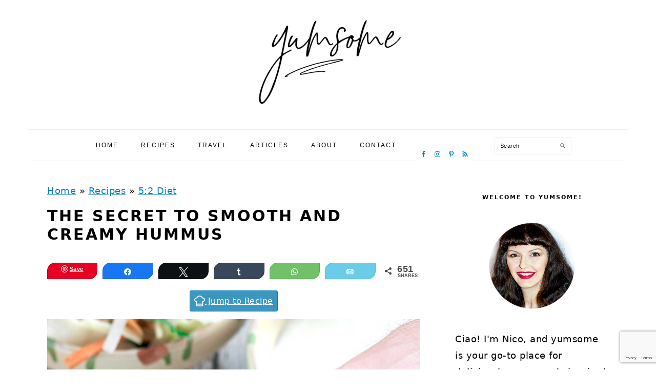

--- FILE ---
content_type: text/html; charset=UTF-8
request_url: https://www.yumsome.com/perfectly-smooth-and-creamy-hummus/?utm_source=rss&utm_medium=rss&utm_campaign=perfectly-smooth-and-creamy-hummus
body_size: 44678
content:
<!DOCTYPE html>
<html lang="en-GB">
<head >
<meta charset="UTF-8" />
<meta name="viewport" content="width=device-width, initial-scale=1" />


<meta name="description" content="Deliciously easy meals inspired by my travels around the world!"><meta name='robots' content='index, follow, max-image-preview:large, max-snippet:-1, max-video-preview:-1' />
<meta name="pinterest-rich-pin" content="false" />
<!-- Social Warfare v4.5.6 https://warfareplugins.com - BEGINNING OF OUTPUT -->
<meta property="og:description" content="Discover the secret to making smooth and creamy restaurant-quality hummus at home in just 5 minutes, using only basic pantry ingredients!">
<meta property="og:title" content="The Secret To Smooth and Creamy Hummus">
<meta property="article_author" content="https://www.facebook.com/yumsome/">
<meta property="article_publisher" content="https://www.facebook.com/yumsome/">
<meta property="og:image" content="https://www.yumsome.com/wp-content/uploads/2018/03/perfectly-smooth-and-creamy-hummus-7-crop.jpg">
<meta property="fb:app_id" content="529576650555031">
<meta property="og:type" content="article">
<meta property="og:url" content="https://www.yumsome.com/perfectly-smooth-and-creamy-hummus/">
<meta property="og:site_name" content="yumsome">
<meta property="article:published_time" content="2018-03-28T18:16:24+01:00">
<meta property="article:modified_time" content="2021-02-16T15:35:32+00:00">
<meta property="og:updated_time" content="2021-02-16T15:35:32+00:00">
<meta name="twitter:title" content="The Secret To Smooth and Creamy Hummus">
<meta name="twitter:description" content="Discover the secret to making smooth and creamy restaurant-quality hummus at home in just 5 minutes, using only basic pantry ingredients!">
<meta name="twitter:image" content="https://www.yumsome.com/wp-content/uploads/2018/03/perfectly-smooth-and-creamy-hummus-7-crop.jpg">
<meta name="twitter:creator" content="@Yums0me">
<meta name="twitter:card" content="summary_large_image">
<style>
	@font-face {
		font-family: "sw-icon-font";
		src:url("https://www.yumsome.com/wp-content/plugins/social-warfare/assets/fonts/sw-icon-font.eot?ver=4.5.6");
		src:url("https://www.yumsome.com/wp-content/plugins/social-warfare/assets/fonts/sw-icon-font.eot?ver=4.5.6#iefix") format("embedded-opentype"),
		url("https://www.yumsome.com/wp-content/plugins/social-warfare/assets/fonts/sw-icon-font.woff?ver=4.5.6") format("woff"),
		url("https://www.yumsome.com/wp-content/plugins/social-warfare/assets/fonts/sw-icon-font.ttf?ver=4.5.6") format("truetype"),
		url("https://www.yumsome.com/wp-content/plugins/social-warfare/assets/fonts/sw-icon-font.svg?ver=4.5.6#1445203416") format("svg");
		font-weight: normal;
		font-style: normal;
		font-display:block;
	}
</style>
<!-- Social Warfare v4.5.6 https://warfareplugins.com - END OF OUTPUT -->


	<!-- This site is optimized with the Yoast SEO Premium plugin v18.8 (Yoast SEO v19.2) - https://yoast.com/wordpress/plugins/seo/ -->
	<title>The Secret To Smooth and Creamy Hummus | yumsome</title>
<link crossorigin data-rocket-preconnect href="https://cdn.opecloud.com" rel="preconnect">
<link crossorigin data-rocket-preconnect href="https://pghub.io" rel="preconnect">
<link crossorigin data-rocket-preconnect href="https://oa.openxcdn.net" rel="preconnect">
<link crossorigin data-rocket-preconnect href="https://storejs.s3.us-west-2.amazonaws.com" rel="preconnect">
<link crossorigin data-rocket-preconnect href="https://client.aps.amazon-adsystem.com" rel="preconnect">
<link crossorigin data-rocket-preconnect href="https://config.aps.amazon-adsystem.com" rel="preconnect">
<link crossorigin data-rocket-preconnect href="https://cdn.id5-sync.com" rel="preconnect">
<link crossorigin data-rocket-preconnect href="https://api.receptivity.io" rel="preconnect">
<link crossorigin data-rocket-preconnect href="https://securepubads.g.doubleclick.net" rel="preconnect">
<link crossorigin data-rocket-preconnect href="https://assets.pinterest.com" rel="preconnect">
<link crossorigin data-rocket-preconnect href="https://exchange.mediavine.com" rel="preconnect">
<link crossorigin data-rocket-preconnect href="https://scripts.mediavine.com" rel="preconnect">
<link crossorigin data-rocket-preconnect href="https://www.gstatic.com" rel="preconnect">
<link crossorigin data-rocket-preconnect href="https://www.googletagmanager.com" rel="preconnect">
<link crossorigin data-rocket-preconnect href="https://eu-us.consentmanager.net" rel="preconnect">
<link crossorigin data-rocket-preconnect href="https://eu-us-cdn.consentmanager.net" rel="preconnect">
<link crossorigin data-rocket-preconnect href="https://faves.grow.me" rel="preconnect">
<link crossorigin data-rocket-preconnect href="https://btloader.com" rel="preconnect">
<link crossorigin data-rocket-preconnect href="https://static.criteo.net" rel="preconnect">
<link crossorigin data-rocket-preconnect href="https://invstatic101.creativecdn.com" rel="preconnect">
<link crossorigin data-rocket-preconnect href="https://ads.pubmatic.com" rel="preconnect">
<link crossorigin data-rocket-preconnect href="https://fonts.googleapis.com" rel="preconnect">
<link crossorigin data-rocket-preconnect href="https://www.chicoryapp.com" rel="preconnect">
<link crossorigin data-rocket-preconnect href="https://sb.scorecardresearch.com" rel="preconnect">
<link crossorigin data-rocket-preconnect href="https://z-na.amazon-adsystem.com" rel="preconnect">
<link crossorigin data-rocket-preconnect href="https://www.google.com" rel="preconnect">
<link crossorigin data-rocket-preconnect href="https://app.grow.me" rel="preconnect">
<link crossorigin data-rocket-preconnect href="https://exchange.pubnation.com" rel="preconnect">
<link crossorigin data-rocket-preconnect href="https://exchange.journeymv.com" rel="preconnect">
<link crossorigin data-rocket-preconnect href="https://cm.g.doubleclick.net" rel="preconnect">
<link crossorigin data-rocket-preconnect href="https://capi.connatix.com" rel="preconnect">
<link crossorigin data-rocket-preconnect href="https://acdn.adnxs.com" rel="preconnect">
<link crossorigin data-rocket-preconnect href="https://u.openx.net" rel="preconnect">
<link crossorigin data-rocket-preconnect href="https://secure-assets.rubiconproject.com" rel="preconnect">
<link crossorigin data-rocket-preconnect href="https://ads.yieldmo.com" rel="preconnect">
<link crossorigin data-rocket-preconnect href="https://eb2.3lift.com" rel="preconnect">
<link crossorigin data-rocket-preconnect href="https://jadserve.postrelease.com" rel="preconnect"><link rel="preload" data-rocket-preload as="image" href="https://www.yumsome.com/wp-content/uploads/2018/03/perfectly-smooth-and-creamy-hummus-2.jpg" imagesrcset="https://www.yumsome.com/wp-content/uploads/2018/03/perfectly-smooth-and-creamy-hummus-2.jpg 1360w, https://www.yumsome.com/wp-content/uploads/2018/03/perfectly-smooth-and-creamy-hummus-2-200x300.jpg 200w, https://www.yumsome.com/wp-content/uploads/2018/03/perfectly-smooth-and-creamy-hummus-2-768x1152.jpg 768w, https://www.yumsome.com/wp-content/uploads/2018/03/perfectly-smooth-and-creamy-hummus-2-560x840.jpg 560w" imagesizes="(max-width: 1360px) 100vw, 1360px" fetchpriority="high">
	<link rel="canonical" href="https://www.yumsome.com/perfectly-smooth-and-creamy-hummus/" />
	<meta property="og:locale" content="en_GB" />
	<meta property="og:type" content="recipe" />
	<meta property="og:title" content="The Secret To Smooth and Creamy Hummus" />
	<meta property="og:description" content="Discover the secret to making smooth and creamy restaurant-quality hummus at home in just 5 minutes, using only basic pantry ingredients!" />
	<meta property="og:url" content="https://www.yumsome.com/perfectly-smooth-and-creamy-hummus/" />
	<meta property="og:site_name" content="yumsome" />
	<meta property="article:publisher" content="https://www.facebook.com/yumsome/" />
	<meta property="article:author" content="https://www.facebook.com/yumsome/" />
	<meta property="article:published_time" content="2018-03-28T17:16:24+00:00" />
	<meta property="article:modified_time" content="2021-02-16T15:35:32+00:00" />
	<meta property="og:image" content="https://www.yumsome.com/wp-content/uploads/2018/03/perfectly-smooth-and-creamy-hummus-3.jpg" />
	<meta property="og:image:width" content="1360" />
	<meta property="og:image:height" content="2040" />
	<meta property="og:image:type" content="image/jpeg" />
	<meta name="author" content="Nicole" />
	<meta name="twitter:card" content="summary_large_image" />
	<meta name="twitter:creator" content="@https://twitter.com/Yums0me" />
	<meta name="twitter:site" content="@Yums0me" />
	<meta name="twitter:label1" content="Written by" />
	<meta name="twitter:data1" content="Nicole" />
	<meta name="twitter:label2" content="Estimated reading time" />
	<meta name="twitter:data2" content="4 minutes" />
	<script type="application/ld+json" class="yoast-schema-graph">{"@context":"https://schema.org","@graph":[{"@type":"WebSite","@id":"https://www.yumsome.com/#website","url":"https://www.yumsome.com/","name":"yumsome","description":"food from my travels","publisher":{"@id":"https://www.yumsome.com/#/schema/person/347367cc979153b460ff111b90070af0"},"potentialAction":[{"@type":"SearchAction","target":{"@type":"EntryPoint","urlTemplate":"https://www.yumsome.com/?s={search_term_string}"},"query-input":"required name=search_term_string"}],"inLanguage":"en-GB"},{"@type":"ImageObject","inLanguage":"en-GB","@id":"https://www.yumsome.com/perfectly-smooth-and-creamy-hummus/#primaryimage","url":"https://www.yumsome.com/wp-content/uploads/2018/03/perfectly-smooth-and-creamy-hummus-3.jpg","contentUrl":"https://www.yumsome.com/wp-content/uploads/2018/03/perfectly-smooth-and-creamy-hummus-3.jpg","width":1360,"height":2040,"caption":"A hand dipping falafel into perfectly smooth and creamy hummus."},{"@type":"WebPage","@id":"https://www.yumsome.com/perfectly-smooth-and-creamy-hummus/#webpage","url":"https://www.yumsome.com/perfectly-smooth-and-creamy-hummus/","name":"The Secret To Smooth and Creamy Hummus | yumsome","isPartOf":{"@id":"https://www.yumsome.com/#website"},"primaryImageOfPage":{"@id":"https://www.yumsome.com/perfectly-smooth-and-creamy-hummus/#primaryimage"},"datePublished":"2018-03-28T17:16:24+00:00","dateModified":"2021-02-16T15:35:32+00:00","breadcrumb":{"@id":"https://www.yumsome.com/perfectly-smooth-and-creamy-hummus/#breadcrumb"},"inLanguage":"en-GB","potentialAction":[{"@type":"ReadAction","target":["https://www.yumsome.com/perfectly-smooth-and-creamy-hummus/"]}]},{"@type":"BreadcrumbList","@id":"https://www.yumsome.com/perfectly-smooth-and-creamy-hummus/#breadcrumb","itemListElement":[{"@type":"ListItem","position":1,"name":"Home","item":"https://www.yumsome.com/"},{"@type":"ListItem","position":2,"name":"Recipes","item":"https://www.yumsome.com/recipes/"},{"@type":"ListItem","position":3,"name":"5:2 Diet","item":"https://www.yumsome.com/category/52-diet/"},{"@type":"ListItem","position":4,"name":"The Secret To Smooth and Creamy Hummus"}]},{"@type":"Article","@id":"https://www.yumsome.com/perfectly-smooth-and-creamy-hummus/#article","isPartOf":{"@id":"https://www.yumsome.com/perfectly-smooth-and-creamy-hummus/#webpage"},"author":{"name":"Nicole","@id":"https://www.yumsome.com/#/schema/person/347367cc979153b460ff111b90070af0"},"headline":"The Secret To Smooth and Creamy Hummus","datePublished":"2018-03-28T17:16:24+00:00","dateModified":"2021-02-16T15:35:32+00:00","wordCount":902,"commentCount":40,"publisher":{"@id":"https://www.yumsome.com/#/schema/person/347367cc979153b460ff111b90070af0"},"image":{"@id":"https://www.yumsome.com/perfectly-smooth-and-creamy-hummus/#primaryimage"},"thumbnailUrl":"https://www.yumsome.com/wp-content/uploads/2018/03/perfectly-smooth-and-creamy-hummus-3.jpg","articleSection":["5:2 Diet","Aquafaba","Frugal Fare","Sauces, Dips, Spreads, and Condiments","Street Food","Vegan Basics"],"inLanguage":"en-GB","potentialAction":[{"@type":"CommentAction","name":"Comment","target":["https://www.yumsome.com/perfectly-smooth-and-creamy-hummus/#respond"]}]},{"@type":["Person","Organization"],"@id":"https://www.yumsome.com/#/schema/person/347367cc979153b460ff111b90070af0","name":"Nicole","image":{"@type":"ImageObject","inLanguage":"en-GB","@id":"https://www.yumsome.com/#/schema/person/image/","url":"https://www.yumsome.com/wp-content/uploads/2017/02/nico-600.jpg","contentUrl":"https://www.yumsome.com/wp-content/uploads/2017/02/nico-600.jpg","width":600,"height":600,"caption":"Nicole"},"logo":{"@id":"https://www.yumsome.com/#/schema/person/image/"},"sameAs":["https://www.yumsome.com","https://www.facebook.com/yumsome/","https://www.instagram.com/yums0me/","https://twitter.com/https://twitter.com/Yums0me"]},{"@type":"Recipe","name":"The Secret To Smooth and Creamy Hummus","author":{"@type":"Person","name":"Nicole"},"description":"Discover the secret to making smooth and creamy restaurant-quality hummus at home in just 5 minutes, using only basic pantry ingredients!","datePublished":"2018-03-28T18:16:24+00:00","image":["https://www.yumsome.com/wp-content/uploads/2018/03/perfectly-smooth-and-creamy-hummus-4-sq.jpg"],"recipeYield":["12","12 x 50g servings"],"prepTime":"PT5M","totalTime":"PT5M","recipeIngredient":["400 g can chickpeas (drained)","150 ml aquafaba ((from the can of chickpeas))","8 tbsp tahini","2 tbsp fresh lemon juice","¼ tsp sea salt ((plus extra if desired))","1 tbsp extra virgin olive oil ((plus extra if desired))"],"recipeInstructions":[{"@type":"HowToStep","text":"Place the drained chickpeas (reserving a few for decoration), aquafaba, tahini, lemon juice, and ¼ tsp sea salt into a food processor or blender, and blend for 2-3 minutes, until smooth. If necessary, add more aquafaba (or water) to loosen the hummus.","name":"Place the drained chickpeas (reserving a few for decoration), aquafaba, tahini, lemon juice, and ¼ tsp sea salt into a food processor or blender, and blend for 2-3 minutes, until smooth. If necessary, add more aquafaba (or water) to loosen the hummus.","url":"https://www.yumsome.com/perfectly-smooth-and-creamy-hummus/#wprm-recipe-12412-step-0-0"},{"@type":"HowToStep","text":"Taste, and add more salt if required.","name":"Taste, and add more salt if required.","url":"https://www.yumsome.com/perfectly-smooth-and-creamy-hummus/#wprm-recipe-12412-step-0-1"},{"@type":"HowToStep","text":"Decant into a bowl, make a well in the centre, pour in the olive oil, and decorate with the remaining chickpeas.","name":"Decant into a bowl, make a well in the centre, pour in the olive oil, and decorate with the remaining chickpeas.","url":"https://www.yumsome.com/perfectly-smooth-and-creamy-hummus/#wprm-recipe-12412-step-0-2"}],"aggregateRating":{"@type":"AggregateRating","ratingValue":"4.82","ratingCount":"37","reviewCount":"4"},"review":[{"@type":"Review","reviewRating":{"@type":"Rating","ratingValue":"5"},"reviewBody":"I've been looking for a really good creamy hummus recipe and this is it!  The other ones were so complicated.  This is easy and really tasty!  Thanks so much for the great recipe.  This one is my go-to from now on.","author":{"@type":"Person","name":"Vicky"},"datePublished":"2020-12-24"},{"@type":"Review","reviewRating":{"@type":"Rating","ratingValue":"4"},"reviewBody":"hello NICO, I really appreciate your efforts, the way you research a recipe and then share it with us. I tried in my kitchen the same procedure you discussed for creamy hummus in your blog, the taste is simply amazing.","author":{"@type":"Person","name":"JACENDA"},"datePublished":"2020-12-07"},{"@type":"Review","reviewRating":{"@type":"Rating","ratingValue":"5"},"reviewBody":"i’ve been making hummus for years and i recently decided it wasn’t smooth or creamy enough for my liking so i tried this and WOW phenomenal i added a bit of garlic to mine and some paprika and cumin on top. so yummy! so creamy! SO SMOOTH! thank you!!!","author":{"@type":"Person","name":"izzie"},"datePublished":"2020-08-06"},{"@type":"Review","reviewRating":{"@type":"Rating","ratingValue":"4"},"reviewBody":"I love the smoothness of this recipe but I think I will have chcange to teaspoons with the tahini instead of tablespoons, I’m just not that big of a tahini fan! Ended up putting heaps of extra lemon juice in to balance out, everyone’s preferences are different ?","author":{"@type":"Person","name":"Amy"},"datePublished":"2019-07-19"}],"recipeCategory":["Sides"],"recipeCuisine":["Levantine"],"suitableForDiet":["https://schema.org/GlutenFreeDiet","https://schema.org/VeganDiet","https://schema.org/VegetarianDiet"],"keywords":"creamy hummus, how to make hummus, how to make smooth hummus, hummus recipe, hummus with no garlic","nutrition":{"@type":"NutritionInformation","servingSize":"3 tbsp","calories":"100 kcal","carbohydrateContent":"5 g","proteinContent":"3 g","fatContent":"7 g","saturatedFatContent":"1 g","sodiumContent":"400 mg","fiberContent":"3 g","sugarContent":"1 g","unsaturatedFatContent":"3 g"},"@id":"https://www.yumsome.com/perfectly-smooth-and-creamy-hummus/#recipe","isPartOf":{"@id":"https://www.yumsome.com/perfectly-smooth-and-creamy-hummus/#article"},"mainEntityOfPage":"https://www.yumsome.com/perfectly-smooth-and-creamy-hummus/"}]}</script>
	<!-- / Yoast SEO Premium plugin. -->


<link rel='dns-prefetch' href='//scripts.mediavine.com' />
<link rel='dns-prefetch' href='//www.google.com' />

<link rel="alternate" type="application/rss+xml" title="yumsome &raquo; Feed" href="https://www.yumsome.com/feed/" />
<link rel="alternate" type="application/rss+xml" title="yumsome &raquo; Comments Feed" href="https://www.yumsome.com/comments/feed/" />
<link rel="alternate" type="application/rss+xml" title="yumsome &raquo; The Secret To Smooth and Creamy Hummus Comments Feed" href="https://www.yumsome.com/perfectly-smooth-and-creamy-hummus/feed/" />
<script>(()=>{"use strict";const e=[400,500,600,700,800,900],t=e=>`wprm-min-${e}`,n=e=>`wprm-max-${e}`,s=new Set,o="ResizeObserver"in window,r=o?new ResizeObserver((e=>{for(const t of e)c(t.target)})):null,i=.5/(window.devicePixelRatio||1);function c(s){const o=s.getBoundingClientRect().width||0;for(let r=0;r<e.length;r++){const c=e[r],a=o<=c+i;o>c+i?s.classList.add(t(c)):s.classList.remove(t(c)),a?s.classList.add(n(c)):s.classList.remove(n(c))}}function a(e){s.has(e)||(s.add(e),r&&r.observe(e),c(e))}!function(e=document){e.querySelectorAll(".wprm-recipe").forEach(a)}();if(new MutationObserver((e=>{for(const t of e)for(const e of t.addedNodes)e instanceof Element&&(e.matches?.(".wprm-recipe")&&a(e),e.querySelectorAll?.(".wprm-recipe").forEach(a))})).observe(document.documentElement,{childList:!0,subtree:!0}),!o){let e=0;addEventListener("resize",(()=>{e&&cancelAnimationFrame(e),e=requestAnimationFrame((()=>s.forEach(c)))}),{passive:!0})}})();</script>		<!-- This site uses the Google Analytics by MonsterInsights plugin v9.9.0 - Using Analytics tracking - https://www.monsterinsights.com/ -->
							<script src="//www.googletagmanager.com/gtag/js?id=G-7GR5HC8HL6"  data-cfasync="false" data-wpfc-render="false" type="text/javascript" async></script>
			<script data-cfasync="false" data-wpfc-render="false" type="text/javascript">
				var mi_version = '9.9.0';
				var mi_track_user = true;
				var mi_no_track_reason = '';
								var MonsterInsightsDefaultLocations = {"page_location":"https:\/\/www.yumsome.com\/perfectly-smooth-and-creamy-hummus\/"};
								if ( typeof MonsterInsightsPrivacyGuardFilter === 'function' ) {
					var MonsterInsightsLocations = (typeof MonsterInsightsExcludeQuery === 'object') ? MonsterInsightsPrivacyGuardFilter( MonsterInsightsExcludeQuery ) : MonsterInsightsPrivacyGuardFilter( MonsterInsightsDefaultLocations );
				} else {
					var MonsterInsightsLocations = (typeof MonsterInsightsExcludeQuery === 'object') ? MonsterInsightsExcludeQuery : MonsterInsightsDefaultLocations;
				}

								var disableStrs = [
										'ga-disable-G-7GR5HC8HL6',
									];

				/* Function to detect opted out users */
				function __gtagTrackerIsOptedOut() {
					for (var index = 0; index < disableStrs.length; index++) {
						if (document.cookie.indexOf(disableStrs[index] + '=true') > -1) {
							return true;
						}
					}

					return false;
				}

				/* Disable tracking if the opt-out cookie exists. */
				if (__gtagTrackerIsOptedOut()) {
					for (var index = 0; index < disableStrs.length; index++) {
						window[disableStrs[index]] = true;
					}
				}

				/* Opt-out function */
				function __gtagTrackerOptout() {
					for (var index = 0; index < disableStrs.length; index++) {
						document.cookie = disableStrs[index] + '=true; expires=Thu, 31 Dec 2099 23:59:59 UTC; path=/';
						window[disableStrs[index]] = true;
					}
				}

				if ('undefined' === typeof gaOptout) {
					function gaOptout() {
						__gtagTrackerOptout();
					}
				}
								window.dataLayer = window.dataLayer || [];

				window.MonsterInsightsDualTracker = {
					helpers: {},
					trackers: {},
				};
				if (mi_track_user) {
					function __gtagDataLayer() {
						dataLayer.push(arguments);
					}

					function __gtagTracker(type, name, parameters) {
						if (!parameters) {
							parameters = {};
						}

						if (parameters.send_to) {
							__gtagDataLayer.apply(null, arguments);
							return;
						}

						if (type === 'event') {
														parameters.send_to = monsterinsights_frontend.v4_id;
							var hookName = name;
							if (typeof parameters['event_category'] !== 'undefined') {
								hookName = parameters['event_category'] + ':' + name;
							}

							if (typeof MonsterInsightsDualTracker.trackers[hookName] !== 'undefined') {
								MonsterInsightsDualTracker.trackers[hookName](parameters);
							} else {
								__gtagDataLayer('event', name, parameters);
							}
							
						} else {
							__gtagDataLayer.apply(null, arguments);
						}
					}

					__gtagTracker('js', new Date());
					__gtagTracker('set', {
						'developer_id.dZGIzZG': true,
											});
					if ( MonsterInsightsLocations.page_location ) {
						__gtagTracker('set', MonsterInsightsLocations);
					}
										__gtagTracker('config', 'G-7GR5HC8HL6', {"forceSSL":"true","link_attribution":"true"} );
										window.gtag = __gtagTracker;										(function () {
						/* https://developers.google.com/analytics/devguides/collection/analyticsjs/ */
						/* ga and __gaTracker compatibility shim. */
						var noopfn = function () {
							return null;
						};
						var newtracker = function () {
							return new Tracker();
						};
						var Tracker = function () {
							return null;
						};
						var p = Tracker.prototype;
						p.get = noopfn;
						p.set = noopfn;
						p.send = function () {
							var args = Array.prototype.slice.call(arguments);
							args.unshift('send');
							__gaTracker.apply(null, args);
						};
						var __gaTracker = function () {
							var len = arguments.length;
							if (len === 0) {
								return;
							}
							var f = arguments[len - 1];
							if (typeof f !== 'object' || f === null || typeof f.hitCallback !== 'function') {
								if ('send' === arguments[0]) {
									var hitConverted, hitObject = false, action;
									if ('event' === arguments[1]) {
										if ('undefined' !== typeof arguments[3]) {
											hitObject = {
												'eventAction': arguments[3],
												'eventCategory': arguments[2],
												'eventLabel': arguments[4],
												'value': arguments[5] ? arguments[5] : 1,
											}
										}
									}
									if ('pageview' === arguments[1]) {
										if ('undefined' !== typeof arguments[2]) {
											hitObject = {
												'eventAction': 'page_view',
												'page_path': arguments[2],
											}
										}
									}
									if (typeof arguments[2] === 'object') {
										hitObject = arguments[2];
									}
									if (typeof arguments[5] === 'object') {
										Object.assign(hitObject, arguments[5]);
									}
									if ('undefined' !== typeof arguments[1].hitType) {
										hitObject = arguments[1];
										if ('pageview' === hitObject.hitType) {
											hitObject.eventAction = 'page_view';
										}
									}
									if (hitObject) {
										action = 'timing' === arguments[1].hitType ? 'timing_complete' : hitObject.eventAction;
										hitConverted = mapArgs(hitObject);
										__gtagTracker('event', action, hitConverted);
									}
								}
								return;
							}

							function mapArgs(args) {
								var arg, hit = {};
								var gaMap = {
									'eventCategory': 'event_category',
									'eventAction': 'event_action',
									'eventLabel': 'event_label',
									'eventValue': 'event_value',
									'nonInteraction': 'non_interaction',
									'timingCategory': 'event_category',
									'timingVar': 'name',
									'timingValue': 'value',
									'timingLabel': 'event_label',
									'page': 'page_path',
									'location': 'page_location',
									'title': 'page_title',
									'referrer' : 'page_referrer',
								};
								for (arg in args) {
																		if (!(!args.hasOwnProperty(arg) || !gaMap.hasOwnProperty(arg))) {
										hit[gaMap[arg]] = args[arg];
									} else {
										hit[arg] = args[arg];
									}
								}
								return hit;
							}

							try {
								f.hitCallback();
							} catch (ex) {
							}
						};
						__gaTracker.create = newtracker;
						__gaTracker.getByName = newtracker;
						__gaTracker.getAll = function () {
							return [];
						};
						__gaTracker.remove = noopfn;
						__gaTracker.loaded = true;
						window['__gaTracker'] = __gaTracker;
					})();
									} else {
										console.log("");
					(function () {
						function __gtagTracker() {
							return null;
						}

						window['__gtagTracker'] = __gtagTracker;
						window['gtag'] = __gtagTracker;
					})();
									}
			</script>
			
							<!-- / Google Analytics by MonsterInsights -->
		<link rel='stylesheet' id='social-warfare-block-css-css'  href='https://www.yumsome.com/wp-content/plugins/social-warfare/assets/js/post-editor/dist/blocks.style.build.css?ver=6032270ee8c14ecfd664b9de3eaf7859' type='text/css' media='all' />
<link rel='stylesheet' id='wprm-public-css'  href='https://www.yumsome.com/wp-content/plugins/wp-recipe-maker/dist/public-modern.css?ver=10.2.4' type='text/css' media='all' />
<link rel='stylesheet' id='foodie-pro-theme-css'  href='https://www.yumsome.com/wp-content/themes/foodiepro-3.1.0/style.css?ver=3.1.0' type='text/css' media='all' />
<style id='foodie-pro-theme-inline-css' type='text/css'>
.before-header, .enews-widget, .footer-widgets, .form-allowed-tags{background:#3b97bf;}a, .entry-meta a, .post-info a, .post-meta a, .site-footer a, .entry-content a{color:#0085bf;}a:hover, .entry-meta a:hover, .post-info a:hover, .post-meta a:hover, .site-footer a:hover{color:#0085bf;}.genesis-nav-menu > li > a{color:#000000;}.genesis-nav-menu > li > a:hover, .genesis-nav-menu > .current-menu-item > a{color:#0085bf;}.button, button, .enews-widget input[type="submit"], a.more-link, .more-from-category a, .sidebar .button, .sidebar .more-from-category a{background:#ffffff;}.button, button, .enews-widget input[type="submit"], a.more-link, .more-from-category a{border-color:#0085bf;color:#000000;}.button:hover, button:hover, .enews-widget input[type="submit"]:hover, a.more-link:hover, .more-from-category a:hover{background:#0085bf;color:#ffffff;}
</style>
<link rel='stylesheet' id='wp-block-library-css'  href='https://www.yumsome.com/wp-includes/css/dist/block-library/style.min.css?ver=6032270ee8c14ecfd664b9de3eaf7859' type='text/css' media='all' />
<style id='wp-block-library-inline-css' type='text/css'>
.wp-block-group.is-style-full-width-slanted { -webkit-transform: skewY(1.5deg); transform: skewY(1.5deg); -ms-transform-origin: 100% 0; -webkit-transform-origin: 100% 0; transform-origin: 100% 0; margin-bottom: 20px !important; margin-top: 60px !important; padding-bottom: 70px !important; } .wp-block-group.is-style-full-width-slanted > .wp-block-group__inner-container { -webkit-transform: skewY(-1.5deg); transform: skewY(-1.5deg); -ms-transform-origin: 100% 0; -webkit-transform-origin: 100% 0; transform-origin: 100% 0; }
.is-style-feast-inline-heading-group h2:first-of-type, .is-style-feast-inline-heading-group h3:first-of-type { transform: translateY(-0.7em);  background: #FFF; display: inline-block; padding: 0 0.5em 0; margin: 0 0.5em; } .is-style-feast-inline-heading-group { border: 2px solid var(--global-palette6, #CCC); padding: 0 1em 1em; margin: 3em 0 2em; } .is-style-feast-inline-heading-group h2:first-child+*, .is-style-feast-inline-heading-group h3:first-child+* { margin-top: 0; }
.is-style-button-right-arrow .wp-element-button::after { content: "→"; position: relative; margin-left: 0.2em; }
.is-style-button-external-arrow .wp-element-button::after { content: "↗"; position: relative; margin-left: 0.2em; }
.is-style-paragraph-right-arrow a::after { content: " →"; position: relative; margin-left: 0; }
.is-style-paragraph-external-arrow a::after { content: " ↗"; position: relative; margin-left: 0; }
.is-style-basic-columns .wp-block-column { background-color: var(--branding-color-background, #EEEEEE); color: var(--branding-color-background-text, #000000); padding: 17px 11px; }
.is-style-book-cover img { box-shadow: 4px 4px 20px #454545; transform: rotate(3deg) scale(0.9); -webkit-backface-visibility: hidden; margin-top: 10px; margin-bottom: 10px; } .is-style-book-cover { padding: 10px; }
.is-style-polaroid img { border-bottom: 50px solid #fff; border-right: 15px solid #fff; border-left: 15px solid #fff; border-top: 10px solid #fff; box-shadow: 5px 5px 15px rgba(0, 0, 0, .4); transform: rotate(-5deg) scale(0.9); -webkit-backface-visibility: hidden; margin: 10px 0; }

			.wp-block-media-text.is-style-book-cover {
				grid-template-columns: 30% 1fr;
			}
			.wp-block-media-text.is-style-book-cover img {
				box-shadow: 4px 4px 20px rgba(0,0,0,0.5);
				transform: rotate(-6deg) scale(0.9);
				-webkit-backface-visibility: hidden;
				margin-top: 10px; margin-bottom: 10px;
			}
			.wp-block-media-text.is-style-book-cover .wp-block-media-text__media {
				display: flex;
				justify-content: center;
			}
			.wp-block-media-text.is-style-book-cover .wp-block-media-text__content {
				padding: 0 0 0 40px;
			}
			@media(max-width:600px) {
				.wp-block-media-text.is-style-book-cover img {
					max-width: 200px;
				}
				.wp-block-media-text.is-style-book-cover .wp-block-media-text__content {
					padding: 20px 0 0 0;
					text-align: center;
				}
				.wp-block-media-text.is-style-book-cover .wp-block-media-text__content .wp-block-buttons {
					justify-content: center;
				}
			}
		

			.wp-block-media-text.is-style-polaroid-media-text {
				grid-template-columns: 30% 1fr;
			}
			.wp-block-media-text.is-style-polaroid-media-text img {
				transform: rotate(-10deg) scale(0.9);
				-webkit-backface-visibility: hidden;
				margin-top: 10px;
				margin-bottom: 10px;
				border: 10px solid var(--branding-color-background, #ccc);
			}
			.wp-block-group.is-style-full-width-feature-wrapper .wp-block-media-text.is-style-polaroid-media-text img,
			.wp-block-group.is-style-full-width-custom-background-feature-wrapper .wp-block-media-text.is-style-polaroid-media-text img,
			.wp-block-group.is-style-feast-branding-background .wp-block-media-text.is-style-polaroid-media-text img {
				border-color: #fff;
			}
			.wp-block-media-text.is-style-polaroid-media-text .wp-block-media-text__media {
				display: flex;
				justify-content: center;
			}
			.wp-block-media-text.is-style-polaroid-media-text .wp-block-media-text__content {
				padding: 0 0 0 40px;
			}
			@media(max-width:600px) {
				.wp-block-media-text.is-style-polaroid-media-text img {
					max-width: 75%;
				}
				.wp-block-media-text.is-style-polaroid-media-text .wp-block-media-text__content {
					padding: 20px 0 0 0;
					text-align: center;
				}
				.wp-block-media-text.is-style-polaroid-media-text .wp-block-media-text__content .wp-block-buttons {
					justify-content: center;
				}
			}
		

			.is-style-post-info-author {
				grid-template-columns: 50px 1fr !important;
				grid-gap: 12px;
			}
			.is-style-post-info-author .wp-block-media-text__content {
				padding: 7px 0;
			}
			.is-style-post-info-author .wp-block-media-text__content a {
				text-decoration: underline;
			}
			.is-style-post-info-author .wp-block-media-text__media img {
				border-radius: 100px;
			}
			.is-style-post-info-author.has-background {
				padding: 7px;
				margin: 7px 0;
			}
		

			.is-style-post-info-author-100px {
				grid-template-columns: 100px 1fr !important;
				grid-gap: 15px;
			}
			.is-style-post-info-author-100px .wp-block-media-text__content {
				padding: 7px 0;
			}
			.is-style-post-info-author-100px .wp-block-media-text__content a {
				text-decoration: underline;
			}
			.is-style-post-info-author-100px .wp-block-media-text__media img {
				border-radius: 100px;
			}
			.is-style-post-info-author-100px.has-background {
				padding: 7px;
				margin: 7px 0;
			}
		
.is-style-left-bar { border-left: 5px solid var(--branding-color-background, #CCC); padding-left: 22px; margin: 22px 0; } .is-style-left-bar::before { content: none; }
.is-style-feast-txt-message { background: var(--branding-color-background, var(--global-palette7, #EEE)); border-radius: 7px; padding: 22px; margin: 44px 0; position: relative; } .is-style-feast-txt-message::before { content: none; } .is-style-feast-txt-message::after {  content: ""; position: absolute; width: 0; height: 0; top: 100%; left: 34px; border-top: 28px solid var(--branding-color-background, #EEE); border-left: 0 solid transparent; border-right: 28px solid transparent;  } .is-style-feast-txt-message:nth-of-type(odd)::after { left: unset; right: 34px; border-right: 0 solid transparent; border-left: 28px solid transparent; } .feast-plugin .is-style-feast-txt-message *, .editor-styles-wrapper .is-style-feast-txt-message * { color: var(--branding-color-background-text, #010101); }
.is-style-foodie-pro { padding: 22px 7px 22px 27px; margin: 27px 0; } .is-style-foodie-pro::before {  content: "\201C"; display: block; font-size: 77px; height: 0; position: relative; top: -37px; left: -41px; color: var(--branding-color-primary, #010101);  }
.is-style-cookd-pro { line-height: 1.1em; font-size: 1.1em; padding: 0 15%; text-align: center; margin-bottom: 22px; } .is-style-cookd-pro::before, .is-style-cookd-pro::after { background: var(--branding-color-accents, #CCC); content: "" !important; display: block; height: 1px; margin: 10% auto; width: 50px; top: 0; left: 0; }
.is-style-seasoned-pro { border-bottom: 1px solid #CCC; border-top: 1px solid #CCC; color: #333333; font-size: 130%; margin: 77px 37px; padding-top: 0; padding-bottom: 37px; text-align: center; } .is-style-seasoned-pro::before { background: var(--branding-color-accents, #DDDDDD); color: var(--branding-color-accents-text, #010101); -webkit-border-radius: 100%; border-radius: 100%; content: "\201C"; display: table; font-family: Times New Roman, serif; font-size: 57px; height: 0; line-height: 1; margin: -7px auto 7px; padding: 17px 15px 0; position: relative; left: 0; text-align: center; width: 47px; }
.is-style-featured-comment { line-height: 1.7em; font-size: 1.1em; padding: 0 12px; margin: 64px 0; font-weight: bold; position: relative; } .is-style-featured-comment::before { content: "Featured Comment" !important; text-transform: uppercase; color: #999;  left: 0; font-size: 0.8em;}  .is-style-featured-comment cite { float: right; text-transform: uppercase; font-size: 0.8em; color: #999; } .is-style-featured-comment cite::before { content: "⭐⭐⭐⭐⭐"; margin-right: 13px; } .is-style-featured-comment p { margin: 17px 0 !important; }
@media only screen and (min-width: 1023px) { .is-style-feast-2-column-list { display: grid; grid-template-columns: 1fr 1fr; gap: 0 37px; } .editor-styles-wrapper :where(:not(.is-layout-flex,.is-layout-grid))>.is-style-feast-2-column-list li { margin-left: unset; margin-right: unset; } }
@media only screen and (min-width: 1023px) { .is-style-feast-3-column-list { display: grid; grid-template-columns: 1fr 1fr 1fr; gap: 0 37px; } .editor-styles-wrapper :where(:not(.is-layout-flex,.is-layout-grid))>.is-style-feast-3-column-list li { margin-left: unset; margin-right: unset; } }
</style>
<link rel='stylesheet' id='editorskit-frontend-css'  href='https://www.yumsome.com/wp-content/plugins/block-options/build/style.build.css?ver=new' type='text/css' media='all' />
<link rel='stylesheet' id='contact-form-7-css'  href='https://www.yumsome.com/wp-content/plugins/contact-form-7/includes/css/styles.css?ver=5.5.4' type='text/css' media='all' />
<style id='feast-global-styles-inline-css' type='text/css'>
.feast-plugin a {
	word-break: break-word;
}
.feast-plugin ul.menu a {
	word-break: initial;
}
	p.is-variation-fancy-text {
		font-style: italic;
		margin: 0 0 16px 0 !important;
	}
	p.is-variation-fancy-text + *:not(div),
	.wp-block-group__inner-container p.is-variation-fancy-text:first-child {
		margin-top: 0 !important;
	}
button.feast-submenu-toggle {
	display: none;
	background: transparent;
	border: 1px solid #424242;
	border-radius: 0;
	box-shadow: none;
	padding: 0;
	outline: none;
	cursor: pointer;
	position: absolute;
	line-height: 0;
	right: 0;
	top: 3px;
	width: 42px;
	height: 42px;
	justify-content: center;
	align-items: center;
}
button.feast-submenu-toggle svg {
	width: 20px;
	height: 20px;
}
@media(max-width:1199px) {
	button.feast-submenu-toggle {
		display: flex;
	}
	.mmm-content ul li.menu-item-has-children {
		position: relative;
	}
	.mmm-content ul li.menu-item-has-children > a {
		display: inline-block;
		margin-top: 12px;
		margin-bottom: 12px;
		width: 100%;
		padding-right: 48px;
	}
	.mmm-content ul li.menu-item-has-children > ul.sub-menu {
		display: none;
	}
	.mmm-content ul li.menu-item-has-children.open > ul.sub-menu {
		display: block;
	}
	.mmm-content ul li.menu-item-has-children.open > button svg {
		transform: rotate(180deg);
	}
}
body {
font-family: -apple-system, system-ui, BlinkMacSystemFont, "Segoe UI", Helvetica, Arial, sans-serif, "Apple Color Emoji", "Segoe UI Emoji", "Segoe UI Symbol" !important;
}h1,
h2,
h3,
h4,
h5,
h6 {
font-family: -apple-system, system-ui, BlinkMacSystemFont, "Segoe UI", Helvetica, Arial, sans-serif, "Apple Color Emoji", "Segoe UI Emoji", "Segoe UI Symbol" !important;;
}.single .content a,
.category .content a,
.feast-modern-category-layout a,
aside a, 
.site-footer a {
	text-decoration: underline;
}
.feast-social-media {
	display: flex;
	flex-wrap: wrap;
	align-items: center;
	justify-content: center;
	column-gap: 18px;
	row-gap: 9px;
	width: 100%;
	padding: 27px 0;
}
.feast-social-media.feast-social-media--align-left {
	justify-content: flex-start;
}
.feast-social-media.feast-social-media--align-right {
	justify-content: flex-end;
}
.feast-social-media a {
	display: flex;
	align-items: center;
	justify-content: center;
	padding: 12px;
}
@media(max-width:600px) {
	.feast-social-media a {
		min-height: 50px;
		min-width: 50px;
	}
}
.feast-ai-buttons-block {
	display: block;
	width: 100%;
}
.feast-ai-buttons-block .wp-block-buttons {
	display: flex;
	flex-wrap: wrap;
	gap: 12px;
	width: 100%;
}
.feast-ai-buttons-block--align-center .wp-block-buttons {
	justify-content: center;
}
.feast-ai-buttons-block--align-right .wp-block-buttons {
	justify-content: flex-end;
}
.feast-ai-buttons-block .wp-block-buttons .wp-block-button {
	flex-basis: 0;
	flex-grow: 1;
}
.feast-ai-buttons-block .wp-block-buttons .wp-block-button .wp-block-button__link {
	white-space: nowrap;
}
@media(max-width:600px) {
	.feast-ai-buttons-block .wp-block-buttons .wp-block-button {
		flex-basis: 40%;
	}
}		
.feast-remove-top-padding {
	padding-top: 0 !important;
}
.feast-remove-bottom-padding {
	padding-bottom: 0 !important;
}
.feast-remove-top-margin {
	margin-top: 0 !important;
}
.feast-remove-bottom-margin {
	margin-bottom: 0 !important;
}
.z-10 {
	position: relative;
	z-index: 10;
}
body h1,
body h2,
body h3,
body h4,
body h5,
body h6 {
	line-height: 1.2;
}
.wp-block-media-text.is-variation-media-text-sidebar-bio {
	display: flex;
	flex-direction: column;
	row-gap: 4px;
}
.wp-block-media-text.is-variation-media-text-sidebar-bio .wp-block-media-text__media {
	display: flex;
	justify-content: center;
}
.wp-block-media-text.is-variation-media-text-sidebar-bio .wp-block-media-text__media img {
	border-radius: 1000px;
}
.wp-block-media-text.is-variation-media-text-sidebar-bio .wp-block-media-text__content {
	padding: 16px 24px 28px;
	margin: 0;
	display: flex;
	flex-direction: column;
	gap: 10px;
	box-sizing: border-box;
}
.wp-block-media-text.is-variation-media-text-sidebar-bio .wp-block-media-text__content h3,
.wp-block-media-text.is-variation-media-text-sidebar-bio .wp-block-media-text__content h2 {
	font-size: 1.625em;
}
.wp-block-media-text.is-variation-media-text-sidebar-bio .wp-block-media-text__content * {
	margin: 0;
	max-width: 100%;
}
.wp-block-media-text.is-variation-media-text-sidebar-bio .wp-block-media-text__content p {
	line-height: 1.5;
}
@media only screen and (max-width: 335px) {
	.site-inner {
		padding-left: 0;
		padding-right: 0;
	}
}
@media only screen and (max-width:1023px) {
	.feast-layout--modern-footer {
		padding-left: 5%;
		padding-right: 5%;
	}
}
@media only screen and (max-width: 600px) {
	.site-container .feast-layout--modern-footer .is-style-full-width-feature-wrapper,
	.site-container .feast-layout--modern-footer .is-style-full-width-feature-wrapper-cta,
	.site-container .feast-layout--modern-footer .is-style-full-width-slanted,
	.site-container .feast-layout--modern-footer .is-style-full-width-custom-background-feature-wrapper {
		margin: var(--feast-spacing-xl, 27px) -5%;
	}
}
a.wprm-recipe-jump:hover {
	opacity: 1.0 !important;
}
.wp-block-media-text.is-variation-media-text-sidebar-bio .wp-block-media-text__media img {
	border-radius: 178px;
	aspect-ratio: 1 / 1;
	object-fit: cover;
}
.feast-modern-category-layout {
	text-align: initial;
}
.feast-jump-to-buttons .wp-block-button__link svg path {
	fill: #fff;
}
h1,
h2,
h3,
h4,
h5,
h6,
.wp-block-group {
	scroll-margin-top: 80px;
}
.wp-block-media-text {
	row-gap: var(--global-md-spacing, 22px);
}
	.wp-block-group {
	margin-top: var(--global-md-spacing, 1.5rem);
	margin-bottom: var(--global-md-spacing, 1.5rem);
}

</style>
<link rel='stylesheet' id='stcr-style-css'  href='https://www.yumsome.com/wp-content/plugins/subscribe-to-comments-reloaded/includes/css/stcr-style.css?ver=6032270ee8c14ecfd664b9de3eaf7859' type='text/css' media='all' />
<link rel='stylesheet' id='social_warfare-css'  href='https://www.yumsome.com/wp-content/plugins/social-warfare/assets/css/style.min.css?ver=4.5.6' type='text/css' media='all' />
<link rel='stylesheet' id='simple-social-icons-font-css'  href='https://www.yumsome.com/wp-content/plugins/simple-social-icons/css/style.css?ver=3.0.2' type='text/css' media='all' />
<link rel='stylesheet' id='boxzilla-css'  href='https://www.yumsome.com/wp-content/plugins/boxzilla/assets/css/styles.css?ver=3.4.5' type='text/css' media='all' />
<script type='text/javascript' src='https://www.yumsome.com/wp-content/plugins/google-analytics-for-wordpress/assets/js/frontend-gtag.min.js?ver=9.9.0' id='monsterinsights-frontend-script-js'></script>
<script data-cfasync="false" data-wpfc-render="false" type="text/javascript" id='monsterinsights-frontend-script-js-extra'>/* <![CDATA[ */
var monsterinsights_frontend = {"js_events_tracking":"true","download_extensions":"doc,pdf,ppt,zip,xls,docx,pptx,xlsx","inbound_paths":"[{\"path\":\"\\\/go\\\/\",\"label\":\"affiliate\"},{\"path\":\"\\\/recommend\\\/\",\"label\":\"affiliate\"}]","home_url":"https:\/\/www.yumsome.com","hash_tracking":"false","v4_id":"G-7GR5HC8HL6"};/* ]]> */
</script>
<script type='text/javascript' src='https://www.yumsome.com/wp-includes/js/jquery/jquery.min.js?ver=3.6.0' id='jquery-core-js'></script>
<script type='text/javascript' src='https://www.yumsome.com/wp-includes/js/jquery/jquery-migrate.min.js?ver=3.3.2' id='jquery-migrate-js'></script>
<script type='text/javascript' async="async" fetchpriority="high" data-noptimize="1" data-cfasync="false" src='https://scripts.mediavine.com/tags/yumsome.js?ver=6032270ee8c14ecfd664b9de3eaf7859' id='mv-script-wrapper-js'></script>
<script type='text/javascript' src='https://www.yumsome.com/wp-content/plugins/simple-social-icons/svgxuse.js?ver=1.1.21' id='svg-x-use-js'></script>
<link rel="https://api.w.org/" href="https://www.yumsome.com/wp-json/" /><link rel="alternate" type="application/json" href="https://www.yumsome.com/wp-json/wp/v2/posts/12397" /><link rel="alternate" type="application/json+oembed" href="https://www.yumsome.com/wp-json/oembed/1.0/embed?url=https%3A%2F%2Fwww.yumsome.com%2Fperfectly-smooth-and-creamy-hummus%2F" />
<link rel="alternate" type="text/xml+oembed" href="https://www.yumsome.com/wp-json/oembed/1.0/embed?url=https%3A%2F%2Fwww.yumsome.com%2Fperfectly-smooth-and-creamy-hummus%2F&#038;format=xml" />
<style id='feast-blockandfront-styles'>.feast-about-author { background-color: #f2f2f2; color: #32373c; padding: 17px; margin-top: 57px; display: grid; grid-template-columns: 1fr 3fr !important; } .feast-about-author h2 { margin-top: 7px !important;} .feast-about-author img{ border-radius: 50% !important; }aside .feast-about-author { grid-template-columns: 1fr !important; }.wp-block-search .wp-block-search__input { max-width: 100%; background: #FFF; color: #000; }.wp-block-separator { color: #D6D6D6; border-bottom: none; margin-top: 16px; margin-bottom: 16px; }.screen-reader-text { width: 1px; height: 1px; }footer ul li, .site-footer ul li { list-style-type: none; }footer ul li, .site-footer ul li { list-style-type: none; }aside .wp-block-search { display: grid; grid-template-columns: 1fr; margin: 37px 0;  } aside .wp-block-search__inside-wrapper { display: grid !important; grid-template-columns: 1fr; } aside input { min-height: 50px; }  ​aside .wp-block-search__label, aside .wp-block-search__button { display: none; } aside p, aside div, aside ul { margin: 17px 0; }@media only screen and (max-width: 600px) { aside .wp-block-search { grid-template-columns: 1fr; } aside input { min-height: 50px; margin-bottom: 17px;} }.feast-button a { border: 2px solid #CCC; padding: 7px 14px; border-radius: 20px; text-decoration: none !important; font-weight: bold; } .feast-button { padding: 27px 7px; }a.wp-block-button__link { text-decoration: none !important; }.feast-box-primary {  padding: 17px !important; margin: 17px 0 !important;  }.feast-box-secondary { padding: 17px !important; margin: 17px 0 !important;  }.feast-box-primary li, .feast-box-secondary li {margin-left: 17px !important; }.feast-checklist li::marker { color: transparent; } .feast-checklist li:before { content: '✓'; margin-right: 17px; }.schema-faq-question { font-size: 1.2em; display: block; margin-bottom: 7px;} .schema-faq-section { margin: 37px 0; }</style>
<style type="text/css">
	.feast-category-index-list, .fsri-list {
		display: grid;
		grid-template-columns: repeat(2, minmax(0, 1fr) );
		grid-gap: 57px 17px;
		list-style: none;
		list-style-type: none;
		margin: 17px 0 !important;
	}
	.feast-category-index-list li,
	.fsri-list li {
		text-align: center;
		position: relative;
		list-style: none !important;
		margin-left: 0 !important;
		list-style-type: none !important;
		overflow: hidden;
	}
	.feast-category-index-list li {
		min-height: 150px;
	}
	.feast-category-index-list li a.title {
		text-decoration: none;
	}
	.feast-category-index-list-overlay .fsci-title {
		position: absolute;
		top: 88%;
		left: 50%;
		transform: translate(-50%, -50%);
		background: #FFF;
		padding: 5px;
		color: #333;
		font-weight: bold;
		border: 2px solid #888;
		text-transform: uppercase;
		width: 80%;
	}
	.listing-item:focus-within, .wp-block-search__input:focus {outline: 2px solid #555; }
	.listing-item a:focus, .listing-item a:focus .fsri-title, .listing-item a:focus img { opacity: 0.8; outline: none; }
	.listing-item a, .feast-category-index-list a { text-decoration: none !important; word-break: break-word; font-weight: initial; }
	li.listing-item:before { content: none !important; } /* needs to override theme */
	.fsri-list, ul.feast-category-index-list { padding-left: 0 !important; }
	.fsri-list .listing-item { margin: 0; }
	.fsri-list .listing-item img { display: block; }
	.fsri-list .feast_3x4_thumbnail { object-fit: cover; width: 100%; aspect-ratio: 3/4; }
	.fsri-list .feast_2x3_thumbnail { object-fit: cover; width: 100%; aspect-ratio: 2/3; }
	.fsri-list .feast_4x3_thumbnail { object-fit: cover; width: 100%; aspect-ratio: 4/3; }
	.fsri-list .feast_1x1_thumbnail { object-fit: cover; width: 100%; aspect-ratio: 1/1; }
	.fsri-title, .fsci-title { text-wrap: balance; }
	.listing-item { display: grid; align-content: flex-start; } .fsri-rating, .fsri-time { place-self: end center; } /* align time + rating bottom */
	.fsri-category { padding: 8px 12px 0; }
	.feast-recipe-index .feast-category-link { text-align: right; }
	.feast-recipe-index .feast-category-link a { text-decoration: underline; }
	.feast-image-frame, .feast-image-border { border: 3px solid #DDD; }
	.feast-square-image { aspect-ratio: 1/1; object-fit: cover; }
	.feast-image-round, .feast-image-round img, .feast-category-index-list.feast-image-round svg, .feast-media-text-image-round .wp-block-media-text__media img { border-radius: 50%; }
	.feast-image-shadow { box-shadow: 3px 3px 5px #AAA; }
	.feast-line-through { text-decoration: line-through; }
	.feast-grid-full, .feast-grid-half, .feast-grid-third, .feast-grid-fourth, .feast-grid-fifth { display: grid; grid-gap: 57px 17px; }
	.feast-grid-full { grid-template-columns: 1fr !important; }
	.feast-grid-half { grid-template-columns: repeat(2, minmax(0, 1fr)) !important; }
	.feast-grid-third { grid-template-columns: repeat(3, minmax(0, 1fr)) !important; }
	.feast-grid-fourth { grid-template-columns: repeat(4, minmax(0, 1fr)) !important; }
	.feast-grid-fifth { grid-template-columns: repeat(5, minmax(0, 1fr)) !important; }
	@media only screen and (max-width:601px) {
		.feast-grid-full-horizontal { grid-template-columns: 1fr !important; }
		.feast-grid-full-horizontal .listing-item { min-height: 0; }
		.feast-grid-full-horizontal .listing-item a { display: flex; align-items: center; }
		.feast-grid-full-horizontal .listing-item a > img { width: 33%; }
		.feast-grid-full-horizontal .listing-item a > .fsri-title { width: 67%; padding: 0; text-align: left; margin-top: 0 !important; padding: 0 16px; }
		.feast-grid-full-horizontal .fsri-rating, .feast-grid-full-horizontal .fsri-time, .feast-grid-full-horizontal .fsri-recipe-keys, .feast-grid-full-horizontal .fsri-recipe-cost { display: none !important; }
		body .feast-recipe-index .feast-grid-full-horizontal { row-gap: 17px; }
		body .feast-recipe-index .feast-grid-full-horizontal li { margin-bottom: 0; }
	}
	@media only screen and (min-width: 600px) {
		.feast-category-index-list { grid-template-columns: repeat(4, minmax(0, 1fr) ); }
		.feast-desktop-grid-full { grid-template-columns: 1fr !important; }
		.feast-desktop-grid-half { grid-template-columns: repeat(2, 1fr) !important; }
		.feast-desktop-grid-third { grid-template-columns: repeat(3, 1fr) !important; }
		.feast-desktop-grid-fourth { grid-template-columns: repeat(4, 1fr) !important; }
		.feast-desktop-grid-fifth { grid-template-columns: repeat(5, 1fr) !important; }
		.feast-desktop-grid-sixth { grid-template-columns: repeat(6, 1fr) !important; }
		.feast-desktop-grid-ninth { grid-template-columns: repeat(6, 1fr) !important; }
		.feast-desktop-grid-half-horizontal, .feast-desktop-grid-third-horizontal { grid-template-columns: repeat(2, 1fr) !important; }
		.feast-desktop-grid-full-horizontal { grid-template-columns: 1fr !important; }
		.feast-desktop-grid-half-horizontal .listing-item a, .feast-desktop-grid-full-horizontal .listing-item a, .feast-desktop-grid-third-horizontal .listing-item a { display: flex; align-items: center; }
		.feast-desktop-grid-half-horizontal .listing-item a > img, .feast-desktop-grid-full-horizontal a > img, .feast-desktop-grid-third-horizontal .listing-item a > img { width: 33% !important; margin-bottom: 0; }
		.feast-desktop-grid-half-horizontal .listing-item a > .fsri-title, .feast-desktop-grid-full-horizontal a > .fsri-title, .feast-desktop-grid-third-horizontal .listing-item a > .fsri-title { width: 67%; padding: 0 16px; text-align: left; margin-top: 0 !important; }
		.feast-desktop-grid-half-horizontal .fsri-rating, .feast-desktop-grid-half-horizontal .fsri-time, .feast-desktop-grid-half-horizontal .fsri-recipe-keys, .feast-desktop-grid-half-horizontal .fsri-recipe-cost { display: none !important; }
		.feast-desktop-grid-third-horizontal .fsri-rating, .feast-desktop-grid-third-horizontal .fsri-time, .feast-desktop-grid-third-horizontal .fsri-recipe-keys, .feast-desktop-grid-third-horizontal .fsri-recipe-cost { display: none !important; }
		.feast-desktop-grid-full-horizontal .fsri-rating, .feast-desktop-grid-full-horizontal .fsri-time, .feast-desktop-grid-full-horizontal .fsri-recipe-keys, .feast-desktop-grid-full-horizontal .fsri-recipe-cost { display: none !important; }
	}
	@media only screen and (min-width:900px) {
		.feast-desktop-grid-third-horizontal { grid-template-columns: repeat(3, 1fr) !important; }
		.feast-desktop-grid-ninth { grid-template-columns: repeat(9, 1fr) !important; }
	}
	@media only screen and (min-width:900px) and (max-width:1200px) {
		.feast-desktop-grid-third-horizontal .listing-item a > img {
			width: 44%;
		}
	}
	@media only screen and (min-width:600px) and (max-width:775px) {
		.feast-desktop-grid-third-horizontal .listing-item a > img,
		.feast-desktop-grid-half-horizontal .listing-item a > img {
			width: 44%;
		}
	}
	@media only screen and (min-width: 1100px) { .full-width-content main.content { width: 1080px; max-width: 1080px; } .full-width-content .sidebar-primary { display: none;  } }
	@media only screen and (max-width: 600px) { .entry-content :not(.wp-block-gallery) .wp-block-image { width: 100% !important; } }
	@media only screen and (min-width: 1024px) {
		.feast-full-width-wrapper { width: 100vw; position: relative; left: 50%; right: 50%; margin: 37px -50vw; background: #F5F5F5; padding: 17px 0; }
		.feast-full-width-wrapper .feast-recipe-index { width: 1140px; margin: 0 auto; }
		.feast-full-width-wrapper .listing-item { background: #FFF; padding: 17px; }
	}
	.feast-prev-next { display: grid; grid-template-columns: 1fr;  border-bottom: 1px solid #CCC; margin: 57px 0;  }
	.feast-prev-post, .feast-next-post { padding: 37px 17px; border-top: 1px solid #CCC; }
	.feast-next-post { text-align: right; }
	@media only screen and (min-width: 600px) {
		.feast-prev-next { grid-template-columns: 1fr 1fr; border-bottom: none; }
		.feast-next-post { border-left: 1px solid #CCC;}
		.feast-prev-post, .feast-next-post { padding: 37px; }
	}
	.has-background { padding: 1.25em 2.375em; margin: 1em 0; }
	figure { margin: 0 0 1em; }
	div.wp-block-image > figure { margin-bottom: 1em; }
	@media only screen and (max-width: 1023px) {
		.content-sidebar .content, .sidebar-primary { float: none; clear: both; }
		.has-background { padding: 1em; margin: 1em 0; }
	}
	hr.has-background { padding: inherit; margin: inherit; }
	body { -webkit-animation: none !important; animation: none !important; }
	@media only screen and (max-width: 600px) {
		body {
			--wp--preset--font-size--small: 16px !important;
		}
	}
	@media only screen and (max-width: 600px) { .feast-desktop-only { display: none; } }
	@media only screen and (min-width: 600px) { .feast-mobile-only { display: none; } }
	summary { display: list-item; }
	.comment-form-cookies-consent > label {
		display: inline-block;
		margin-left: 30px;
	}
	@media only screen and (max-width: 600px) { .comment-form-cookies-consent { display: grid; grid-template-columns: 1fr 12fr; } }
	.bypostauthor .comment-author-name { color: unset; }
	.comment-list article header { overflow: auto; }
	.fsri-rating .wprm-recipe-rating { pointer-events: none; }
	.fsri-tasty-recipe-count {
		display: block;
		width: 100%;
		font-size: .8em;
	}
	nav#breadcrumbs { margin: 5px 0 15px; }.page .content a {
	text-decoration: underline;
}
.entry-time:after,
.entry-author:after {
	content: "";
	margin: inherit;
}
.entry-content .wp-block-group ol li, .entry-content .wp-block-group ul li {
	margin: 0 0 17px 37px;
}
.entry-content ul:not(.fsri-list):not(.feast-category-index-list) li,
.feast-modern-category-layout ul:not(.fsri-list):not(.feast-category-index-list) li {
	margin-left: 0;
	margin-bottom: 0;
}
</style><style type="text/css" id='feastbreadcrumbstylesoverride'>
@media only screen and (max-width: 940px) {
	nav#breadcrumbs {
		display: block;
	}
}
</style><style type="text/css" id='feastfoodieprooverrides'>
.page .content a {
	text-decoration: underline;
}
.entry-time:after,
.entry-author:after {
	content: "";
	margin: inherit;
}
</style><style type="text/css"> .tippy-box[data-theme~="wprm"] { background-color: #333333; color: #FFFFFF; } .tippy-box[data-theme~="wprm"][data-placement^="top"] > .tippy-arrow::before { border-top-color: #333333; } .tippy-box[data-theme~="wprm"][data-placement^="bottom"] > .tippy-arrow::before { border-bottom-color: #333333; } .tippy-box[data-theme~="wprm"][data-placement^="left"] > .tippy-arrow::before { border-left-color: #333333; } .tippy-box[data-theme~="wprm"][data-placement^="right"] > .tippy-arrow::before { border-right-color: #333333; } .tippy-box[data-theme~="wprm"] a { color: #FFFFFF; } .wprm-comment-rating svg { width: 20px !important; height: 20px !important; } img.wprm-comment-rating { width: 100px !important; height: 20px !important; } body { --comment-rating-star-color: #0085bf; } body { --wprm-popup-font-size: 16px; } body { --wprm-popup-background: #ffffff; } body { --wprm-popup-title: #000000; } body { --wprm-popup-content: #444444; } body { --wprm-popup-button-background: #444444; } body { --wprm-popup-button-text: #ffffff; } body { --wprm-popup-accent: #747B2D; }</style><style type="text/css">.wprm-glossary-term {color: #5A822B;text-decoration: underline;cursor: help;}</style><style type="text/css">.wprm-recipe-template-yumsnippet1 {
    font-family: inherit; /*wprm_font_family type=font*/
    font-size: 0.9em; /*wprm_font_size type=font_size*/
    text-align: center; /*wprm_text_align type=align*/
    margin-top: 0px; /*wprm_margin_top type=size*/
    margin-bottom: 10px; /*wprm_margin_bottom type=size*/
}
.wprm-recipe-template-yumsnippet1 a  {
    margin: 5px; /*wprm_margin_button type=size*/
    margin: 5px; /*wprm_margin_button type=size*/
}

.wprm-recipe-template-yumsnippet1 a:first-child {
    margin-left: 0;
}
.wprm-recipe-template-yumsnippet1 a:last-child {
    margin-right: 0;
}.wprm-recipe-template-snippet-basic-buttons {
    font-family: inherit; /* wprm_font_family type=font */
    font-size: 0.9em; /* wprm_font_size type=font_size */
    text-align: center; /* wprm_text_align type=align */
    margin-top: 0px; /* wprm_margin_top type=size */
    margin-bottom: 10px; /* wprm_margin_bottom type=size */
}
.wprm-recipe-template-snippet-basic-buttons a  {
    margin: 5px; /* wprm_margin_button type=size */
    margin: 5px; /* wprm_margin_button type=size */
}

.wprm-recipe-template-snippet-basic-buttons a:first-child {
    margin-left: 0;
}
.wprm-recipe-template-snippet-basic-buttons a:last-child {
    margin-right: 0;
}.wprm-recipe-template-yumsome-1 {
    margin: 20px auto;
    background-color: #ffffff; /*wprm_background type=color*/
    font-family: inherit; /*wprm_main_font_family type=font*/
    font-size: 0.9em; /*wprm_main_font_size type=font_size*/
    line-height: 1.5em !important; /*wprm_main_line_height type=font_size*/
    color: #010101; /*wprm_main_text type=color*/
    max-width: 650px; /*wprm_max_width type=size*/
}
.wprm-recipe-template-yumsome-1 a {
    color: #0085bf; /*wprm_link type=color*/
}
.wprm-recipe-template-yumsome-1 p, .wprm-recipe-template-yumsome-1 li {
    font-family: inherit; /*wprm_main_font_family type=font*/
    font-size: 1em !important;
    line-height: 1.5em !important; /*wprm_main_line_height type=font_size*/
}
.wprm-recipe-template-yumsome-1 li {
    margin: 0 0 0 32px !important;
    padding: 0 !important;
}
.wprm-recipe-template-yumsome-1 ol, .wprm-recipe-template-yumsome-1 ul {
    margin: 0 !important;
    padding: 0 !important;
}
.wprm-recipe-template-yumsome-1 br {
    display: none;
}
.wprm-recipe-template-yumsome-1 .wprm-recipe-name,
.wprm-recipe-template-yumsome-1 .wprm-recipe-header {
    font-family: inherit; /*wprm_header_font_family type=font*/
    color: #010101; /*wprm_header_text type=color*/
    line-height: 1.3em; /*wprm_header_line_height type=font_size*/
}
.wprm-recipe-template-yumsome-1 h1,
.wprm-recipe-template-yumsome-1 h2,
.wprm-recipe-template-yumsome-1 h3,
.wprm-recipe-template-yumsome-1 h4,
.wprm-recipe-template-yumsome-1 h5,
.wprm-recipe-template-yumsome-1 h6 {
    font-family: inherit; /*wprm_header_font_family type=font*/
    color: #010101; /*wprm_header_text type=color*/
    line-height: 1.3em; /*wprm_header_line_height type=font_size*/
    margin: 0 !important;
    padding: 0 !important;
}
.wprm-recipe-template-yumsome-1 .wprm-recipe-header {
    margin-top: 1.2em !important;
}
.wprm-recipe-template-yumsome-1 h1 {
    font-size: 2em; /*wprm_h1_size type=font_size*/
}
.wprm-recipe-template-yumsome-1 h2 {
    font-size: 1.8em; /*wprm_h2_size type=font_size*/
}
.wprm-recipe-template-yumsome-1 h3 {
    font-size: 1.2em; /*wprm_h3_size type=font_size*/
}
.wprm-recipe-template-yumsome-1 h4 {
    font-size: 1em; /*wprm_h4_size type=font_size*/
}
.wprm-recipe-template-yumsome-1 h5 {
    font-size: 1em; /*wprm_h5_size type=font_size*/
}
.wprm-recipe-template-yumsome-1 h6 {
    font-size: 1em; /*wprm_h6_size type=font_size*/
}.wprm-recipe-template-yumsome-1 {
	position: relative;
	border-style: solid; /*wprm_border_style type=border*/
	border-width: 1px; /*wprm_border_width type=size*/
	border-color: #ffffff; /*wprm_border type=color*/
	border-radius: 10px; /*wprm_border_radius type=size*/
	margin: 120px auto 20px auto;
	overflow: visible;
}
.wprm-recipe-template-yumsome-1-container {
	overflow: hidden;
	padding: 0 10px 10px 10px;
	border: 0;
	border-radius: 7px; /*wprm_inner_border_radius type=size*/
}
.wprm-recipe-template-yumsome-1 .wprm-recipe-image {
	position: absolute;
	margin-top: -100px;
	margin-left: -100px;
	left: 50%;
}
.wprm-recipe-template-yumsome-1-header {
	margin: 0 -10px 10px -10px;
	padding: 110px 10px 10px 10px;
	text-align: center;
	background-color: #0085bf; /*wprm_top_header_background type=color*/
	color: #ffffff; /*wprm_top_header_text type=color*/
}
.wprm-recipe-template-yumsome-1-header a {
	color: #ffffff; /*wprm_top_header_link type=color*/
}
.wprm-recipe-template-yumsome-1-header .wprm-recipe-name {
	color: #ffffff; /*wprm_top_header_text type=color*/
}</style><!-- TradeDoubler site verification 2837228 --><style type="text/css">.site-title a { background: url(https://www.yumsome.com/wp-content/uploads/2023/05/cropped-2022-05-01-DESKTOP-LOGO-8OOx289.jpg) no-repeat !important; }</style>
<style>.mc4wp-checkbox-contact-form-7{clear:both;width:auto;display:block;position:static}.mc4wp-checkbox-contact-form-7 input{float:none;vertical-align:middle;-webkit-appearance:checkbox;width:auto;max-width:21px;margin:0 6px 0 0;padding:0;position:static;display:inline-block!important}.mc4wp-checkbox-contact-form-7 label{float:none;cursor:pointer;width:auto;margin:0 0 16px;display:block;position:static}</style><script>(()=>{var o=[],i={};["on","off","toggle","show"].forEach((l=>{i[l]=function(){o.push([l,arguments])}})),window.Boxzilla=i,window.boxzilla_queue=o})();</script><style id="feast-edit-font-sizes">h1 { font-size: 30px; }body { font-size: 18px; }</style>	<style id='feast-increase-content-width'>@media only screen and (min-width: 1200px) { #genesis-content { min-width: 728px; } #content-container { min-width: 728px; }  }</style>
	<link rel="icon" href="https://www.yumsome.com/wp-content/uploads/2023/05/cropped-2022-05-01-ICON-512px-32x32.jpg" sizes="32x32" />
<link rel="icon" href="https://www.yumsome.com/wp-content/uploads/2023/05/cropped-2022-05-01-ICON-512px-192x192.jpg" sizes="192x192" />
<link rel="apple-touch-icon" href="https://www.yumsome.com/wp-content/uploads/2023/05/cropped-2022-05-01-ICON-512px-180x180.jpg" />
<meta name="msapplication-TileImage" content="https://www.yumsome.com/wp-content/uploads/2023/05/cropped-2022-05-01-ICON-512px-270x270.jpg" />
		<style type="text/css" id="wp-custom-css">
			/*You can add your own CSS here.

Click the help icon above to learn more.
*/



.after-entry .widget {
clear: none;
float: left;
width: 100%;
}

a.nc_tweet { color: #fff !important; }		</style>
		<noscript><style id="rocket-lazyload-nojs-css">.rll-youtube-player, [data-lazy-src]{display:none !important;}</style></noscript><style id="rocket-lazyrender-inline-css">[data-wpr-lazyrender] {content-visibility: auto;}</style><meta name="generator" content="WP Rocket 3.20.0.2" data-wpr-features="wpr_lazyload_images wpr_preconnect_external_domains wpr_automatic_lazy_rendering wpr_oci wpr_cdn wpr_desktop" /></head>
<body data-rsssl=1 class="post-template-default single single-post postid-12397 single-format-standard custom-header header-image header-full-width content-sidebar genesis-breadcrumbs-hidden foodie-pro feast-plugin wp-5-8-12 fp-14-6-8"><div class="site-container"><ul class="genesis-skip-link"><li><a href="#genesis-nav-primary" class="screen-reader-shortcut"> Skip to primary navigation</a></li><li><a href="#genesis-content" class="screen-reader-shortcut"> Skip to main content</a></li><li><a href="#genesis-sidebar-primary" class="screen-reader-shortcut"> Skip to primary sidebar</a></li><li><a href="#genesis-footer-widgets" class="screen-reader-shortcut"> Skip to footer</a></li></ul><header class="site-header"><div class="wrap"><div class="title-area"><p class="site-title"><a href="https://www.yumsome.com/">yumsome</a></p><p class="site-description">food from my travels</p></div><meta name="yandex-verification" content="d355cfcc72f54aaf" /></div></header><nav class="nav-primary" aria-label="Main" id="genesis-nav-primary"><div class="wrap"><ul id="menu-nav" class="menu genesis-nav-menu menu-primary"><li id="menu-item-2881" class="menu-item menu-item-type-custom menu-item-object-custom menu-item-home menu-item-2881"><a href="https://www.yumsome.com/"><span >Home</span></a></li>
<li id="menu-item-7694" class="menu-item menu-item-type-post_type menu-item-object-page menu-item-7694"><a href="https://www.yumsome.com/recipes/"><span >Recipes</span></a></li>
<li id="menu-item-9747" class="menu-item menu-item-type-taxonomy menu-item-object-category menu-item-9747"><a href="https://www.yumsome.com/category/travel/"><span >Travel</span></a></li>
<li id="menu-item-9505" class="menu-item menu-item-type-taxonomy menu-item-object-category menu-item-9505"><a href="https://www.yumsome.com/category/articles/"><span >Articles</span></a></li>
<li id="menu-item-2882" class="menu-item menu-item-type-post_type menu-item-object-page menu-item-2882"><a href="https://www.yumsome.com/get-to-know-me/"><span >About</span></a></li>
<li id="menu-item-2883" class="menu-item menu-item-type-post_type menu-item-object-page menu-item-2883"><a href="https://www.yumsome.com/contact/"><span >Contact</span></a></li>
<li id="foodie-social" class="foodie-social menu-item"><aside class="widget-area"><h2 class="genesis-sidebar-title screen-reader-text">Nav Social Menu</h2><section id="simple-social-icons-3" class="widget simple-social-icons"><div class="widget-wrap"><ul class="alignleft"><li class="ssi-facebook"><a href="https://www.facebook.com/yumsome" target="_blank" rel="noopener noreferrer"><svg role="img" class="social-facebook" aria-labelledby="social-facebook-3"><title id="social-facebook-3">Facebook</title><use xlink:href="https://www.yumsome.com/wp-content/plugins/simple-social-icons/symbol-defs.svg#social-facebook"></use></svg></a></li><li class="ssi-instagram"><a href="https://www.instagram.com/yums0me/" target="_blank" rel="noopener noreferrer"><svg role="img" class="social-instagram" aria-labelledby="social-instagram-3"><title id="social-instagram-3">Instagram</title><use xlink:href="https://www.yumsome.com/wp-content/plugins/simple-social-icons/symbol-defs.svg#social-instagram"></use></svg></a></li><li class="ssi-pinterest"><a href="https://pinterest.com/yums0me/" target="_blank" rel="noopener noreferrer"><svg role="img" class="social-pinterest" aria-labelledby="social-pinterest-3"><title id="social-pinterest-3">Pinterest</title><use xlink:href="https://www.yumsome.com/wp-content/plugins/simple-social-icons/symbol-defs.svg#social-pinterest"></use></svg></a></li><li class="ssi-rss"><a href="https://www.yumsome.com/feed" target="_blank" rel="noopener noreferrer"><svg role="img" class="social-rss" aria-labelledby="social-rss-3"><title id="social-rss-3">RSS</title><use xlink:href="https://www.yumsome.com/wp-content/plugins/simple-social-icons/symbol-defs.svg#social-rss"></use></svg></a></li></ul></div></section>
</aside></li><li id="foodie-search" class="foodie-search menu-item"><form class="search-form" method="get" action="https://www.yumsome.com/" role="search"><label class="search-form-label screen-reader-text" for="searchform-1">Search</label><input class="search-form-input" type="search" name="s" id="searchform-1" placeholder="Search"><input class="search-form-submit" type="submit" value="Search"><meta content="https://www.yumsome.com/?s={s}"></form></li></ul></div></nav><div class="site-inner"><div class="content-sidebar-wrap"><main class="content" id="genesis-content"><nav id="breadcrumbs" aria-label="breadcrumbs"><span><span><a href="https://www.yumsome.com/">Home</a> » <span><a href="https://www.yumsome.com/recipes/">Recipes</a> » <span><a href="https://www.yumsome.com/category/52-diet/">5:2 Diet</a></span></nav><article class="post-12397 post type-post status-publish format-standard has-post-thumbnail category-52-diet category-aquafaba category-frugal-fare category-sauces-dips-spreads-and-condiments category-street-food category-vegan-basics mv-content-wrapper entry"><header class="entry-header"><h1 class="entry-title">The Secret To Smooth and Creamy Hummus</h1>
<p class="entry-meta">														</p></header><div class="entry-content"><div class="swp_social_panel swp_horizontal_panel swp_leaf  swp_default_full_color swp_other_full_color swp_individual_full_color scale-100 scale-full_width" data-min-width="1100" data-float-color="#ffffff" data-float="left" data-float-mobile="bottom" data-transition="fade" data-post-id="12397" ><div  class="nc_tweetContainer swp_share_button swp_pinterest" data-network="pinterest"><a rel="nofollow noreferrer noopener" class="nc_tweet swp_share_link" data-count="0" data-link="https://pinterest.com/pin/create/button/?url=https://www.yumsome.com/perfectly-smooth-and-creamy-hummus/&media=https%3A%2F%2Fwww.yumsome.com%2Fwp-content%2Fuploads%2F2018%2F03%2Fperfectly-smooth-and-creamy-hummus.jpg&description=Discover+the+secret+to+making+smooth+and+creamy+restaurant-quality+hummus+at+home+in+just+5+minutes%2C+using+only+basic+pantry+ingredients%21%0D%0A%0D%0A%0D%0A%23hummusrecipe+%23smoothhummus+%23howtomakesmoothhummus+%23creamyhummus+%23chickpeas+%23middleeasterncuisine+%23levantinecuisine+%23lebanesecuisine+%23lebanesefood+via+%40yums0me" href="https://pinterest.com/pin/create/button/?url=https://www.yumsome.com/perfectly-smooth-and-creamy-hummus/&media=https%3A%2F%2Fwww.yumsome.com%2Fwp-content%2Fuploads%2F2018%2F03%2Fperfectly-smooth-and-creamy-hummus.jpg&description=Discover+the+secret+to+making+smooth+and+creamy+restaurant-quality+hummus+at+home+in+just+5+minutes%2C+using+only+basic+pantry+ingredients%21%0D%0A%0D%0A%0D%0A%23hummusrecipe+%23smoothhummus+%23howtomakesmoothhummus+%23creamyhummus+%23chickpeas+%23middleeasterncuisine+%23levantinecuisine+%23lebanesecuisine+%23lebanesefood+via+%40yums0me" ><span class="iconFiller"><span class="spaceManWilly"><i class="sw swp_pinterest_icon"></i><span class="swp_share">Pin</span></span></span><span class="swp_count">651</span></a></div><div  class="nc_tweetContainer swp_share_button swp_facebook" data-network="facebook"><a class="nc_tweet swp_share_link" rel="nofollow noreferrer noopener" target="_blank" href="https://www.facebook.com/share.php?u=https%3A%2F%2Fwww.yumsome.com%2Fperfectly-smooth-and-creamy-hummus%2F%3Futm_source%3Dfacebook%26utm_medium%3DSocial%26utm_campaign%3DSocialWarfare" data-link="https://www.facebook.com/share.php?u=https%3A%2F%2Fwww.yumsome.com%2Fperfectly-smooth-and-creamy-hummus%2F%3Futm_source%3Dfacebook%26utm_medium%3DSocial%26utm_campaign%3DSocialWarfare"><span class="swp_count swp_hide"><span class="iconFiller"><span class="spaceManWilly"><i class="sw swp_facebook_icon"></i><span class="swp_share">Share</span></span></span></span></a></div><div  class="nc_tweetContainer swp_share_button swp_twitter" data-network="twitter"><a class="nc_tweet swp_share_link" rel="nofollow noreferrer noopener" target="_blank" href="https://twitter.com/intent/tweet?text=Discover+the+secret+to+making+smooth+and+creamy+restaurant-quality+%23hummus+at+home+in+just+5+minutes%2C+using+only+basic+pantry+ingredients%21+%23yumsome&url=https%3A%2F%2Fwww.yumsome.com%2Fperfectly-smooth-and-creamy-hummus%2F%3Futm_source%3Dtwitter%26utm_medium%3DSocial%26utm_campaign%3DSocialWarfare&via=Yums0me" data-link="https://twitter.com/intent/tweet?text=Discover+the+secret+to+making+smooth+and+creamy+restaurant-quality+%23hummus+at+home+in+just+5+minutes%2C+using+only+basic+pantry+ingredients%21+%23yumsome&url=https%3A%2F%2Fwww.yumsome.com%2Fperfectly-smooth-and-creamy-hummus%2F%3Futm_source%3Dtwitter%26utm_medium%3DSocial%26utm_campaign%3DSocialWarfare&via=Yums0me"><span class="swp_count swp_hide"><span class="iconFiller"><span class="spaceManWilly"><i class="sw swp_twitter_icon"></i><span class="swp_share">Tweet</span></span></span></span></a></div><div  class="nc_tweetContainer swp_share_button swp_tumblr" data-network="tumblr"><a class="nc_tweet swp_share_link" rel="nofollow noreferrer noopener" target="_blank" href="https://www.tumblr.com/widgets/share/tool?posttype=link&canonicalUrl=https%3A%2F%2Fwww.yumsome.com%2Fperfectly-smooth-and-creamy-hummus%2F%3Futm_source%3Dtumblr%26utm_medium%3DSocial%26utm_campaign%3DSocialWarfare&title=The+Secret+To+Smooth+and+Creamy+Hummus" data-link="https://www.tumblr.com/widgets/share/tool?posttype=link&canonicalUrl=https%3A%2F%2Fwww.yumsome.com%2Fperfectly-smooth-and-creamy-hummus%2F%3Futm_source%3Dtumblr%26utm_medium%3DSocial%26utm_campaign%3DSocialWarfare&title=The+Secret+To+Smooth+and+Creamy+Hummus"><span class="swp_count swp_hide"><span class="iconFiller"><span class="spaceManWilly"><i class="sw swp_tumblr_icon"></i><span class="swp_share">Share</span></span></span></span></a></div><div  class="nc_tweetContainer swp_share_button swp_whatsapp" data-network="whatsapp"><a class="nc_tweet swp_share_link" rel="nofollow noreferrer noopener" target="_blank" href="https://api.whatsapp.com/send?text=https%3A%2F%2Fwww.yumsome.com%2Fperfectly-smooth-and-creamy-hummus%2F%3Futm_source%3Dwhatsapp%26utm_medium%3DSocial%26utm_campaign%3DSocialWarfare" data-link="https://api.whatsapp.com/send?text=https%3A%2F%2Fwww.yumsome.com%2Fperfectly-smooth-and-creamy-hummus%2F%3Futm_source%3Dwhatsapp%26utm_medium%3DSocial%26utm_campaign%3DSocialWarfare"><span class="swp_count swp_hide"><span class="iconFiller"><span class="spaceManWilly"><i class="sw swp_whatsapp_icon"></i><span class="swp_share">WhatsApp</span></span></span></span></a></div><div  class="nc_tweetContainer swp_share_button swp_email" data-network="email"><a class="nc_tweet noPop swp_share_link" rel="nofollow noreferrer noopener" href="/cdn-cgi/l/email-protection#[base64]" target="_blank"><span class="swp_count swp_hide"><span class="iconFiller"><span class="spaceManWilly"><i class="sw swp_email_icon"></i><span class="swp_share">Email</span></span></span></span></a></div><div class="nc_tweetContainer swp_share_button total_shares total_sharesalt" ><span class="swp_count ">651 <span class="swp_label">Shares</span></span></div></div><div class="wprm-recipe wprm-recipe-snippet wprm-recipe-template-yumsnippet1"><a href="#recipe" data-recipe="12412" style="color: #ffffff;background-color: #3b97bf;border-color: #0a80b3;border-radius: 3px;padding: 5px 8px;" class="wprm-recipe-jump wprm-recipe-link wprm-jump-to-recipe-shortcode wprm-block-text-normal wprm-jump-smooth-scroll wprm-recipe-jump-inline-button wprm-recipe-link-inline-button wprm-color-accent" data-smooth-scroll="500"><span class="wprm-recipe-icon wprm-recipe-jump-icon"><svg width="16px" height="16px" viewBox="0 0 24 24" version="1.1" xmlns="http://www.w3.org/2000/svg" xmlns:xlink="http://www.w3.org/1999/xlink"><g stroke="none" stroke-width="1" fill="none" fill-rule="evenodd"><g fill="#ffffff"><path d="M19.5441,12.0586 L17.8411,12.3146 L17.8411,14.0376 L17.8411,17.8606 L6.1591,17.8606 L6.1591,14.0376 L6.1591,12.3146 L4.4561,12.0586 C3.0331,11.8446 2.0001,10.6536 2.0001,9.2246 C2.0001,7.6626 3.2471,6.3876 4.7971,6.3406 C4.8651,6.3486 4.9351,6.3556 5.0051,6.3576 L6.3221,6.4136 L6.8931,5.2246 C7.8481,3.2356 9.8051,1.9996 12.0001,1.9996 C14.1951,1.9996 16.1521,3.2356 17.1071,5.2246 L17.6781,6.4136 L18.9951,6.3576 C19.0641,6.3556 19.1321,6.3486 19.2021,6.3406 C20.7531,6.3866 22.0001,7.6626 22.0001,9.2246 C22.0001,10.6536 20.9671,11.8446 19.5441,12.0586 L19.5441,12.0586 Z M6.1591,22.0006 L17.8411,22.0006 L17.8411,19.8606 L6.1591,19.8606 L6.1591,22.0006 Z M19.1141,4.3386 C19.0451,4.3386 18.9801,4.3566 18.9101,4.3596 C17.6741,1.7836 15.0491,-0.0004 12.0001,-0.0004 C8.9511,-0.0004 6.3261,1.7836 5.0901,4.3596 C5.0211,4.3566 4.9551,4.3386 4.8861,4.3386 C2.1881,4.3386 0.0001,6.5266 0.0001,9.2246 C0.0001,11.6736 1.8081,13.6836 4.1591,14.0376 L4.1591,22.3756 C4.1591,23.2696 4.8901,23.9996 5.7831,23.9996 L18.2171,23.9996 C19.1101,23.9996 19.8411,23.2696 19.8411,22.3756 L19.8411,14.0376 C22.1911,13.6836 24.0001,11.6736 24.0001,9.2246 C24.0001,6.5266 21.8131,4.3386 19.1141,4.3386 L19.1141,4.3386 Z" id="Fill-1"></path></g></g></svg></span> Jump to Recipe</a></div>


<div class="wp-block-image">
<figure class="aligncenter"><img fetchpriority="high" class="aligncenter wp-image-12401 size-full" title="perfectly smooth and creamy hummus" src="https://www.yumsome.com/wp-content/uploads/2018/03/perfectly-smooth-and-creamy-hummus-2.jpg" alt="A bowl of perfectly smooth and creamy hummus." width="1360" height="2040" data-pin-description="Discover the secret to making smooth and creamy restaurant-quality hummus at home in just 5 minutes, using only basic pantry ingredients!


#hummusrecipe #smoothhummus #howtomakesmoothhummus #creamyhummus #chickpeas #middleeasterncuisine #levantinecuisine #lebanesecuisine #lebanesefood" srcset="https://www.yumsome.com/wp-content/uploads/2018/03/perfectly-smooth-and-creamy-hummus-2.jpg 1360w, https://www.yumsome.com/wp-content/uploads/2018/03/perfectly-smooth-and-creamy-hummus-2-200x300.jpg 200w, https://www.yumsome.com/wp-content/uploads/2018/03/perfectly-smooth-and-creamy-hummus-2-768x1152.jpg 768w, https://www.yumsome.com/wp-content/uploads/2018/03/perfectly-smooth-and-creamy-hummus-2-560x840.jpg 560w" sizes="(max-width: 1360px) 100vw, 1360px" /></figure>
</div>



<p style="text-align:center"><em>This post contains affiliate links. For more information, please see my </em><a rel="noreferrer noopener" aria-label="privacy policy (opens in a new tab)" href="https://www.yumsome.com/privacy-statement/" target="_blank"><em>privacy policy</em></a><em>. </em></p>



<p><em>Discover the secret to making smooth and creamy restaurant-quality hummus at home in just 5 minutes, using only basic pantry ingredients!</em></p>
<p><span id="more-12397"></span></p>
<h3>Chickpeas are great!</h3>



<p>Chickpeas are so versatile, aren't they? As well as being fantastic for <a href="https://www.yumsome.com/5-minute-beetroot-hummus/" aria-label="hummus (opens in a new tab)">hummus</a> and <a href="https://www.yumsome.com/a-feast-of-falafels-for-international-falafel-day/">falafel</a>, or as an ingredient in <a href="https://www.yumsome.com/ultimate-veggie-burgers/">burgers</a>, they're so good when smashed and mixed with some <a href="https://www.yumsome.com/how-to-make-tofu-free-veganaise/">veganaise</a>* and a bit of ketchup in a sandwich. Chickpeas are especially good in casserole-type dishes, such as in <a href="https://www.yumsome.com/one-pan-vegan-chickpea-shakshuka/">shakshuka</a>.</p>



<p>*Made using <a href="https://www.yumsome.com/how-to-make-aquafaba/" aria-label="aquafaba (opens in a new tab)">aquafaba</a> from chickpeas, or other beans!</p>
<!-- /wp:image -->

<!-- wp:heading -->
<h3>The key to smooth and creamy hummus</h3>
<!-- /wp:heading -->

<!-- wp:paragraph -->
<p>For me, a good hummus has to be smooth and creamy, with a balance of smoky <a href="https://www.yumsome.com/how-to-make-tahini/" aria-label="tahini (opens in a new tab)">tahini</a>, lemon juice, and salt. It doesn't need to have oil added to it, except a little on top, to be mixed in - or not - as desired. But it does have to be excellent extra virgin olive oil.</p>
<!-- /wp:paragraph -->

<!-- wp:paragraph -->
<p>I'm not a fan of coarse hummus, and very often I find that when commercially-produced, it is bland and lacking in tahini. And that is the key - tahini! This sesame seed paste is everything, so don't be skimping on it. 😉</p>
<!-- /wp:paragraph -->

<!-- wp:paragraph --><!-- /wp:paragraph -->

<!-- wp:paragraph -->
<p>Great hummus needs a decent amount of tahini. Not just a tablespoon or two but lots. It's the difference between cheap supermarket hummus and the really, really good stuff you get in <a href="https://en.wikipedia.org/wiki/Levantine_cuisine" target="_blank" rel="nofollow noopener">Levantine</a> eateries, both at home and overseas.</p>
<!-- /wp:paragraph -->

<!-- wp:image {"align":"center","id":12404} -->
<div class="wp-block-image">
<figure class="aligncenter"><img class="aligncenter wp-image-12404 size-full" title="hummus with olive oil" src="data:image/svg+xml,%3Csvg%20xmlns='http://www.w3.org/2000/svg'%20viewBox='0%200%201360%201360'%3E%3C/svg%3E" alt="Overhead view of a bowl of hummus with olive oil, chickpeas, and parsley." width="1360" height="1360" data-pin-description="Discover the secret to making smooth and creamy restaurant-quality hummus at home in just 5 minutes, using only basic pantry ingredients!


#hummusrecipe #smoothhummus #howtomakesmoothhummus #creamyhummus #chickpeas #middleeasterncuisine #levantinecuisine #lebanesecuisine #lebanesefood" data-lazy-srcset="https://www.yumsome.com/wp-content/uploads/2018/03/perfectly-smooth-and-creamy-hummus-4-sq.jpg 1360w, https://www.yumsome.com/wp-content/uploads/2018/03/perfectly-smooth-and-creamy-hummus-4-sq-150x150.jpg 150w, https://www.yumsome.com/wp-content/uploads/2018/03/perfectly-smooth-and-creamy-hummus-4-sq-300x300.jpg 300w, https://www.yumsome.com/wp-content/uploads/2018/03/perfectly-smooth-and-creamy-hummus-4-sq-768x768.jpg 768w, https://www.yumsome.com/wp-content/uploads/2018/03/perfectly-smooth-and-creamy-hummus-4-sq-320x321.jpg 320w, https://www.yumsome.com/wp-content/uploads/2018/03/perfectly-smooth-and-creamy-hummus-4-sq-560x560.jpg 560w" data-lazy-sizes="(max-width: 1360px) 100vw, 1360px" data-lazy-src="https://www.yumsome.com/wp-content/uploads/2018/03/perfectly-smooth-and-creamy-hummus-4-sq.jpg" /><noscript><img class="aligncenter wp-image-12404 size-full" title="hummus with olive oil" src="https://www.yumsome.com/wp-content/uploads/2018/03/perfectly-smooth-and-creamy-hummus-4-sq.jpg" alt="Overhead view of a bowl of hummus with olive oil, chickpeas, and parsley." width="1360" height="1360" data-pin-description="Discover the secret to making smooth and creamy restaurant-quality hummus at home in just 5 minutes, using only basic pantry ingredients!


#hummusrecipe #smoothhummus #howtomakesmoothhummus #creamyhummus #chickpeas #middleeasterncuisine #levantinecuisine #lebanesecuisine #lebanesefood" srcset="https://www.yumsome.com/wp-content/uploads/2018/03/perfectly-smooth-and-creamy-hummus-4-sq.jpg 1360w, https://www.yumsome.com/wp-content/uploads/2018/03/perfectly-smooth-and-creamy-hummus-4-sq-150x150.jpg 150w, https://www.yumsome.com/wp-content/uploads/2018/03/perfectly-smooth-and-creamy-hummus-4-sq-300x300.jpg 300w, https://www.yumsome.com/wp-content/uploads/2018/03/perfectly-smooth-and-creamy-hummus-4-sq-768x768.jpg 768w, https://www.yumsome.com/wp-content/uploads/2018/03/perfectly-smooth-and-creamy-hummus-4-sq-320x321.jpg 320w, https://www.yumsome.com/wp-content/uploads/2018/03/perfectly-smooth-and-creamy-hummus-4-sq-560x560.jpg 560w" sizes="(max-width: 1360px) 100vw, 1360px" /></noscript></figure>
</div>
<!-- /wp:image -->

<!-- wp:heading -->
<h3>Do you need to remove chickpea skins to make smooth hummus?</h3>
<!-- /wp:heading -->

<!-- wp:paragraph -->
<p>Some people advocate removing the skins of chickpeas in order to make silky smooth hummus, and while it's easy to do**, it's really not necessary unless you're going to be making hummus by hand.</p>
<!-- /wp:paragraph -->

<!-- wp:paragraph -->
<p><em>(**Just agitate the cooked chickpeas in a bowl of cold water for a bit, and leave to settle, the skins will float to the top.)</em></p>
<!-- /wp:paragraph -->
<p>If you're using a blender or food processor, it makes no difference whether you leave the skins on or remove them. Most tinned chickpeas have already been skinned though, and to be perfectly honest, for hummus, I do prefer to use tinned rather than cooking dried ones because it's so much quicker, and I don't have to plan ahead. <!-- wp:heading --></p>
<h3>Making hummus at home</h3>
<p><!-- /wp:heading -->

<!-- wp:paragraph --></p>
<p>Making hummus at home is stupidly simple. Even if you don't have a blender or food processor, it's easy to make by hand - after all, this is how it's traditionally done.</p>
<p><!-- /wp:paragraph -->

<!-- wp:paragraph --></p>
<p>When we lived in <a href="https://en.wikipedia.org/wiki/Taroudant" target="_blank" rel="nofollow noopener">Taroudant</a>, I didn't have any kitchen appliances, other than a cooker and a fridge, so I made hummus in the dish of my <a href="https://www.yumsome.com/moroccan-vegetable-tagine/">tagine</a>, which is basically a mortar, and used the bottom of a tea glass as a pestle! This method does however, take a bit of time to get the hummus really smooth.</p>
<p><!-- /wp:paragraph -->

<!-- wp:paragraph --></p>
<p>If you do have a blender or food processor, it can be made in just a few minutes. Just place all the ingredients into the jug (or bowl), and blend until smooth. My <a href="https://www.yumsome.com/froothie-optimum-vac2-air-vacuum-blender-review/">Froothie VAC2 blender</a> is brilliant for this!</p>
<p><!-- /wp:paragraph --> <img class="aligncenter wp-image-12405 size-full" title="hummus " src="data:image/svg+xml,%3Csvg%20xmlns='http://www.w3.org/2000/svg'%20viewBox='0%200%201360%20907'%3E%3C/svg%3E" alt="Smooth and creamy hummus in a decorated bowl." width="1360" height="907" data-pin-description="Discover the secret to making smooth and creamy restaurant-quality hummus at home in just 5 minutes, using only basic pantry ingredients!


#hummusrecipe #smoothhummus #howtomakesmoothhummus #creamyhummus #chickpeas #middleeasterncuisine #levantinecuisine #lebanesecuisine #lebanesefood" data-lazy-srcset="https://www.yumsome.com/wp-content/uploads/2018/03/perfectly-smooth-and-creamy-hummus-7-crop.jpg 1360w, https://www.yumsome.com/wp-content/uploads/2018/03/perfectly-smooth-and-creamy-hummus-7-crop-300x200.jpg 300w, https://www.yumsome.com/wp-content/uploads/2018/03/perfectly-smooth-and-creamy-hummus-7-crop-768x512.jpg 768w, https://www.yumsome.com/wp-content/uploads/2018/03/perfectly-smooth-and-creamy-hummus-7-crop-560x373.jpg 560w" data-lazy-sizes="(max-width: 1360px) 100vw, 1360px" data-lazy-src="https://www.yumsome.com/wp-content/uploads/2018/03/perfectly-smooth-and-creamy-hummus-7-crop.jpg" /><noscript><img class="aligncenter wp-image-12405 size-full" title="hummus " src="https://www.yumsome.com/wp-content/uploads/2018/03/perfectly-smooth-and-creamy-hummus-7-crop.jpg" alt="Smooth and creamy hummus in a decorated bowl." width="1360" height="907" data-pin-description="Discover the secret to making smooth and creamy restaurant-quality hummus at home in just 5 minutes, using only basic pantry ingredients!


#hummusrecipe #smoothhummus #howtomakesmoothhummus #creamyhummus #chickpeas #middleeasterncuisine #levantinecuisine #lebanesecuisine #lebanesefood" srcset="https://www.yumsome.com/wp-content/uploads/2018/03/perfectly-smooth-and-creamy-hummus-7-crop.jpg 1360w, https://www.yumsome.com/wp-content/uploads/2018/03/perfectly-smooth-and-creamy-hummus-7-crop-300x200.jpg 300w, https://www.yumsome.com/wp-content/uploads/2018/03/perfectly-smooth-and-creamy-hummus-7-crop-768x512.jpg 768w, https://www.yumsome.com/wp-content/uploads/2018/03/perfectly-smooth-and-creamy-hummus-7-crop-560x373.jpg 560w" sizes="(max-width: 1360px) 100vw, 1360px" /></noscript></p>
<!-- wp:heading -->
<h3>Does it need garlic?</h3>
<p><!-- /wp:heading -->

<!-- wp:paragraph --></p>
<p>I don't always use garlic because I don't feel it needs it, TBH. Traditional hummus doesn't always contain garlic, so if I do add it, it's as a flavouring in its own right. <a href="https://www.yumsome.com/how-to-roast-garlic/">Roasted garlic</a> works really well, as it too is rich and creamy, with a deep, almost smoky, flavour.</p>
<p><!-- /wp:paragraph -->

<!-- wp:heading --></p>
<h3>How to remove the heat from garlic</h3>
<p><!-- /wp:heading -->

<!-- wp:paragraph --></p>
<p>When I do use raw garlic, I smash up a clove, and soak it in the lemon juice for 30 minutes before making the hummus. Why? Because the acid in the lemon juice removes the hot bitterness, leaving behind nothing but the sweet garlicky flavour. The whole lot can then be added to the blender with the other ingredients.</p>
<p><!-- /wp:paragraph -->

<!-- wp:image {"align":"center","id":12403} --></p>
<div class="wp-block-image">
<figure class="aligncenter"><img class="aligncenter wp-image-12403" title="Chickpeas and hummus" src="data:image/svg+xml,%3Csvg%20xmlns='http://www.w3.org/2000/svg'%20viewBox='0%200%201360%202040'%3E%3C/svg%3E" alt="Chickpeas and olive oil in a bowl of perfectly smooth and creamy hummus." width="1360" height="2040" data-pin-description="Discover the secret to making smooth and creamy restaurant-quality hummus at home in just 5 minutes, using only basic pantry ingredients!


#hummusrecipe #smoothhummus #howtomakesmoothhummus #creamyhummus #chickpeas #middleeasterncuisine #levantinecuisine #lebanesecuisine #lebanesefood" data-lazy-srcset="https://www.yumsome.com/wp-content/uploads/2018/03/perfectly-smooth-and-creamy-hummus-4.jpg 1360w, https://www.yumsome.com/wp-content/uploads/2018/03/perfectly-smooth-and-creamy-hummus-4-200x300.jpg 200w, https://www.yumsome.com/wp-content/uploads/2018/03/perfectly-smooth-and-creamy-hummus-4-768x1152.jpg 768w, https://www.yumsome.com/wp-content/uploads/2018/03/perfectly-smooth-and-creamy-hummus-4-560x840.jpg 560w" data-lazy-sizes="(max-width: 1360px) 100vw, 1360px" data-lazy-src="https://www.yumsome.com/wp-content/uploads/2018/03/perfectly-smooth-and-creamy-hummus-4.jpg" /><noscript><img class="aligncenter wp-image-12403" title="Chickpeas and hummus" src="https://www.yumsome.com/wp-content/uploads/2018/03/perfectly-smooth-and-creamy-hummus-4.jpg" alt="Chickpeas and olive oil in a bowl of perfectly smooth and creamy hummus." width="1360" height="2040" data-pin-description="Discover the secret to making smooth and creamy restaurant-quality hummus at home in just 5 minutes, using only basic pantry ingredients!


#hummusrecipe #smoothhummus #howtomakesmoothhummus #creamyhummus #chickpeas #middleeasterncuisine #levantinecuisine #lebanesecuisine #lebanesefood" srcset="https://www.yumsome.com/wp-content/uploads/2018/03/perfectly-smooth-and-creamy-hummus-4.jpg 1360w, https://www.yumsome.com/wp-content/uploads/2018/03/perfectly-smooth-and-creamy-hummus-4-200x300.jpg 200w, https://www.yumsome.com/wp-content/uploads/2018/03/perfectly-smooth-and-creamy-hummus-4-768x1152.jpg 768w, https://www.yumsome.com/wp-content/uploads/2018/03/perfectly-smooth-and-creamy-hummus-4-560x840.jpg 560w" sizes="(max-width: 1360px) 100vw, 1360px" /></noscript></figure>
</div>
<div>
<h3>Ingredients</h3>
<ul>
<li>cooked chickpeas</li>
<li>aquafaba</li>
<li>tahini</li>
<li>lemon juice</li>
<li>salt</li>
<li>olive oil</li>
</ul>
<h3>How to make hummus&nbsp;</h3>
<ol>
<li>Place the drained chickpeas, aquafaba, tahini, lemon juice, and salt into a food processor or blender, and blend for 2-3 minutes, until smooth. If necessary, add more aquafaba to loosen the hummus.</li>
<li>Taste, and add more salt if required.</li>
<li>Decant into a bowl, make a well in the centre, pour in the olive oil. Enjoy!</li>
</ol>
<h3>Tips</h3>
<ul>
<li>If using US measurements for this recipe, 150ml is about &frac12; cup + 2 tbsp.</li>
<li>A 50g serving is approximately 3 tablespoon or &frac14; cup.</li>
<li>If not serving immediately, this hummus will keep for up to 10 days if stored in an airtight container in the 'fridge. It can also be frozen for up to three months (omit the oil from the top, though).</li>
<li>Serve this hummus as part of a traditional meze platter, in wraps, sandwiches, on crackers, baked potatoes, as part of a salad, or even on pizza!</li>
</ul>
</div>
<p><!-- /wp:html -->

<!-- wp:image {"id":12409} --></p>
<figure class="wp-block-image"><img class="aligncenter wp-image-12409 size-full" title="Smooth hummus" src="data:image/svg+xml,%3Csvg%20xmlns='http://www.w3.org/2000/svg'%20viewBox='0%200%201360%201360'%3E%3C/svg%3E" alt="Smooth and creamy hummus in a dish." width="1360" height="1360" data-pin-description="Discover the secret to making smooth and creamy restaurant-quality hummus at home in just 5 minutes, using only basic pantry ingredients!


#hummusrecipe #smoothhummus #howtomakesmoothhummus #creamyhummus #chickpeas #middleeasterncuisine #levantinecuisine #lebanesecuisine #lebanesefood" data-lazy-srcset="https://www.yumsome.com/wp-content/uploads/2018/03/perfectly-smooth-and-creamy-hummus-8-sq2.jpg 1360w, https://www.yumsome.com/wp-content/uploads/2018/03/perfectly-smooth-and-creamy-hummus-8-sq2-150x150.jpg 150w, https://www.yumsome.com/wp-content/uploads/2018/03/perfectly-smooth-and-creamy-hummus-8-sq2-300x300.jpg 300w, https://www.yumsome.com/wp-content/uploads/2018/03/perfectly-smooth-and-creamy-hummus-8-sq2-768x768.jpg 768w, https://www.yumsome.com/wp-content/uploads/2018/03/perfectly-smooth-and-creamy-hummus-8-sq2-320x321.jpg 320w, https://www.yumsome.com/wp-content/uploads/2018/03/perfectly-smooth-and-creamy-hummus-8-sq2-560x560.jpg 560w" data-lazy-sizes="(max-width: 1360px) 100vw, 1360px" data-lazy-src="https://www.yumsome.com/wp-content/uploads/2018/03/perfectly-smooth-and-creamy-hummus-8-sq2.jpg" /><noscript><img class="aligncenter wp-image-12409 size-full" title="Smooth hummus" src="https://www.yumsome.com/wp-content/uploads/2018/03/perfectly-smooth-and-creamy-hummus-8-sq2.jpg" alt="Smooth and creamy hummus in a dish." width="1360" height="1360" data-pin-description="Discover the secret to making smooth and creamy restaurant-quality hummus at home in just 5 minutes, using only basic pantry ingredients!


#hummusrecipe #smoothhummus #howtomakesmoothhummus #creamyhummus #chickpeas #middleeasterncuisine #levantinecuisine #lebanesecuisine #lebanesefood" srcset="https://www.yumsome.com/wp-content/uploads/2018/03/perfectly-smooth-and-creamy-hummus-8-sq2.jpg 1360w, https://www.yumsome.com/wp-content/uploads/2018/03/perfectly-smooth-and-creamy-hummus-8-sq2-150x150.jpg 150w, https://www.yumsome.com/wp-content/uploads/2018/03/perfectly-smooth-and-creamy-hummus-8-sq2-300x300.jpg 300w, https://www.yumsome.com/wp-content/uploads/2018/03/perfectly-smooth-and-creamy-hummus-8-sq2-768x768.jpg 768w, https://www.yumsome.com/wp-content/uploads/2018/03/perfectly-smooth-and-creamy-hummus-8-sq2-320x321.jpg 320w, https://www.yumsome.com/wp-content/uploads/2018/03/perfectly-smooth-and-creamy-hummus-8-sq2-560x560.jpg 560w" sizes="(max-width: 1360px) 100vw, 1360px" /></noscript></figure>
<p><!-- /wp:image -->

<!-- wp:wp-recipe-maker/recipe {"id":12412,"updated":1574532269790} --></p>

<div id="recipe"></div><h2 class="feast-recipe-heading">📖 Recipe</h2><div id="wprm-recipe-container-12412" class="wprm-recipe-container" data-recipe-id="12412" data-servings="12"><div class="wprm-recipe wprm-recipe-template-yumsome-1"><div class="wprm-recipe-image wprm-block-image-rounded"><img style="border-width: 10px;border-style: solid;border-color: #ffffff;border-radius: 30px;" data-pin-nopin="true" width="200" height="200" src="data:image/svg+xml,%3Csvg%20xmlns='http://www.w3.org/2000/svg'%20viewBox='0%200%20200%20200'%3E%3C/svg%3E" class="attachment-200x200 size-200x200" alt="close up shot of perfectly smooth and creamy hummus | yumsome.com" data-lazy-srcset="https://www.yumsome.com/wp-content/uploads/2018/03/perfectly-smooth-and-creamy-hummus-4-sq-300x300.jpg 300w, https://www.yumsome.com/wp-content/uploads/2018/03/perfectly-smooth-and-creamy-hummus-4-sq-150x150.jpg 150w, https://www.yumsome.com/wp-content/uploads/2018/03/perfectly-smooth-and-creamy-hummus-4-sq-768x768.jpg 768w, https://www.yumsome.com/wp-content/uploads/2018/03/perfectly-smooth-and-creamy-hummus-4-sq.jpg 1360w, https://www.yumsome.com/wp-content/uploads/2018/03/perfectly-smooth-and-creamy-hummus-4-sq-320x321.jpg 320w, https://www.yumsome.com/wp-content/uploads/2018/03/perfectly-smooth-and-creamy-hummus-4-sq-560x560.jpg 560w" data-lazy-sizes="(max-width: 200px) 100vw, 200px" data-lazy-src="https://www.yumsome.com/wp-content/uploads/2018/03/perfectly-smooth-and-creamy-hummus-4-sq-300x300.jpg" /><noscript><img style="border-width: 10px;border-style: solid;border-color: #ffffff;border-radius: 30px;" data-pin-nopin="true" width="200" height="200" src="https://www.yumsome.com/wp-content/uploads/2018/03/perfectly-smooth-and-creamy-hummus-4-sq-300x300.jpg" class="attachment-200x200 size-200x200" alt="close up shot of perfectly smooth and creamy hummus | yumsome.com" srcset="https://www.yumsome.com/wp-content/uploads/2018/03/perfectly-smooth-and-creamy-hummus-4-sq-300x300.jpg 300w, https://www.yumsome.com/wp-content/uploads/2018/03/perfectly-smooth-and-creamy-hummus-4-sq-150x150.jpg 150w, https://www.yumsome.com/wp-content/uploads/2018/03/perfectly-smooth-and-creamy-hummus-4-sq-768x768.jpg 768w, https://www.yumsome.com/wp-content/uploads/2018/03/perfectly-smooth-and-creamy-hummus-4-sq.jpg 1360w, https://www.yumsome.com/wp-content/uploads/2018/03/perfectly-smooth-and-creamy-hummus-4-sq-320x321.jpg 320w, https://www.yumsome.com/wp-content/uploads/2018/03/perfectly-smooth-and-creamy-hummus-4-sq-560x560.jpg 560w" sizes="(max-width: 200px) 100vw, 200px" /></noscript></div>
<div class="wprm-spacer" style="height: 15px;"></div>
<div class="wprm-recipe-template-yumsome-1-container">
	<div class="wprm-recipe-template-yumsome-1-header">
		<h2 class="wprm-recipe-name wprm-block-text-uppercase">The Secret To Smooth and Creamy Hummus</h2>
		<div class="wprm-spacer" style="height: 5px;"></div>
		<div class="wprm-recipe-summary wprm-block-text-normal"><span style="display: block;">Discover the secret to making smooth and creamy restaurant-quality hummus at home in just 5 minutes, using only basic pantry ingredients!</span></div>
		<div class="wprm-spacer" style="height: 15px;"></div>
		<style>#wprm-recipe-user-rating-0 .wprm-rating-star.wprm-rating-star-full svg * { fill: #ffffff; }#wprm-recipe-user-rating-0 .wprm-rating-star.wprm-rating-star-33 svg * { fill: url(#wprm-recipe-user-rating-0-33); }#wprm-recipe-user-rating-0 .wprm-rating-star.wprm-rating-star-50 svg * { fill: url(#wprm-recipe-user-rating-0-50); }#wprm-recipe-user-rating-0 .wprm-rating-star.wprm-rating-star-66 svg * { fill: url(#wprm-recipe-user-rating-0-66); }linearGradient#wprm-recipe-user-rating-0-33 stop { stop-color: #ffffff; }linearGradient#wprm-recipe-user-rating-0-50 stop { stop-color: #ffffff; }linearGradient#wprm-recipe-user-rating-0-66 stop { stop-color: #ffffff; }</style><svg xmlns="http://www.w3.org/2000/svg" width="0" height="0" style="display:block;width:0px;height:0px"><defs><linearGradient id="wprm-recipe-user-rating-0-33"><stop offset="0%" stop-opacity="1" /><stop offset="33%" stop-opacity="1" /><stop offset="33%" stop-opacity="0" /><stop offset="100%" stop-opacity="0" /></linearGradient></defs><defs><linearGradient id="wprm-recipe-user-rating-0-50"><stop offset="0%" stop-opacity="1" /><stop offset="50%" stop-opacity="1" /><stop offset="50%" stop-opacity="0" /><stop offset="100%" stop-opacity="0" /></linearGradient></defs><defs><linearGradient id="wprm-recipe-user-rating-0-66"><stop offset="0%" stop-opacity="1" /><stop offset="66%" stop-opacity="1" /><stop offset="66%" stop-opacity="0" /><stop offset="100%" stop-opacity="0" /></linearGradient></defs></svg><div id="wprm-recipe-user-rating-0" class="wprm-recipe-rating wprm-recipe-rating-recipe-12412 wprm-user-rating wprm-user-rating-not-voted wprm-user-rating-allowed" data-recipe="12412" data-average="4.82" data-count="37" data-total="178" data-user="0" data-decimals="2"data-modal-uid="user-rating"><span class="wprm-rating-star wprm-rating-star-1 wprm-rating-star-full" data-rating="1" data-color="#ffffff" role="button" tabindex="0" aria-label="Rate this recipe 1 out of 5 stars" onmouseenter="window.WPRecipeMaker.userRating.enter(this)" onfocus="window.WPRecipeMaker.userRating.enter(this)" onmouseleave="window.WPRecipeMaker.userRating.leave(this)" onblur="window.WPRecipeMaker.userRating.leave(this)" onclick="window.WPRecipeMaker.userRating.click(this, event)" onkeypress="window.WPRecipeMaker.userRating.click(this, event)" style="font-size: 1em;"><svg xmlns="http://www.w3.org/2000/svg" xmlns:xlink="http://www.w3.org/1999/xlink" x="0px" y="0px" width="16px" height="16px" viewBox="0 0 24 24"><g  transform="translate(0, 0)"><polygon fill="none" stroke="#ffffff" stroke-width="2" stroke-linecap="square" stroke-miterlimit="10" points="12,2.6 15,9 21.4,9 16.7,13.9 18.6,21.4 12,17.6 5.4,21.4 7.3,13.9 2.6,9 9,9 " stroke-linejoin="miter"/></g></svg></span><span class="wprm-rating-star wprm-rating-star-2 wprm-rating-star-full" data-rating="2" data-color="#ffffff" role="button" tabindex="0" aria-label="Rate this recipe 2 out of 5 stars" onmouseenter="window.WPRecipeMaker.userRating.enter(this)" onfocus="window.WPRecipeMaker.userRating.enter(this)" onmouseleave="window.WPRecipeMaker.userRating.leave(this)" onblur="window.WPRecipeMaker.userRating.leave(this)" onclick="window.WPRecipeMaker.userRating.click(this, event)" onkeypress="window.WPRecipeMaker.userRating.click(this, event)" style="font-size: 1em;"><svg xmlns="http://www.w3.org/2000/svg" xmlns:xlink="http://www.w3.org/1999/xlink" x="0px" y="0px" width="16px" height="16px" viewBox="0 0 24 24"><g  transform="translate(0, 0)"><polygon fill="none" stroke="#ffffff" stroke-width="2" stroke-linecap="square" stroke-miterlimit="10" points="12,2.6 15,9 21.4,9 16.7,13.9 18.6,21.4 12,17.6 5.4,21.4 7.3,13.9 2.6,9 9,9 " stroke-linejoin="miter"/></g></svg></span><span class="wprm-rating-star wprm-rating-star-3 wprm-rating-star-full" data-rating="3" data-color="#ffffff" role="button" tabindex="0" aria-label="Rate this recipe 3 out of 5 stars" onmouseenter="window.WPRecipeMaker.userRating.enter(this)" onfocus="window.WPRecipeMaker.userRating.enter(this)" onmouseleave="window.WPRecipeMaker.userRating.leave(this)" onblur="window.WPRecipeMaker.userRating.leave(this)" onclick="window.WPRecipeMaker.userRating.click(this, event)" onkeypress="window.WPRecipeMaker.userRating.click(this, event)" style="font-size: 1em;"><svg xmlns="http://www.w3.org/2000/svg" xmlns:xlink="http://www.w3.org/1999/xlink" x="0px" y="0px" width="16px" height="16px" viewBox="0 0 24 24"><g  transform="translate(0, 0)"><polygon fill="none" stroke="#ffffff" stroke-width="2" stroke-linecap="square" stroke-miterlimit="10" points="12,2.6 15,9 21.4,9 16.7,13.9 18.6,21.4 12,17.6 5.4,21.4 7.3,13.9 2.6,9 9,9 " stroke-linejoin="miter"/></g></svg></span><span class="wprm-rating-star wprm-rating-star-4 wprm-rating-star-full" data-rating="4" data-color="#ffffff" role="button" tabindex="0" aria-label="Rate this recipe 4 out of 5 stars" onmouseenter="window.WPRecipeMaker.userRating.enter(this)" onfocus="window.WPRecipeMaker.userRating.enter(this)" onmouseleave="window.WPRecipeMaker.userRating.leave(this)" onblur="window.WPRecipeMaker.userRating.leave(this)" onclick="window.WPRecipeMaker.userRating.click(this, event)" onkeypress="window.WPRecipeMaker.userRating.click(this, event)" style="font-size: 1em;"><svg xmlns="http://www.w3.org/2000/svg" xmlns:xlink="http://www.w3.org/1999/xlink" x="0px" y="0px" width="16px" height="16px" viewBox="0 0 24 24"><g  transform="translate(0, 0)"><polygon fill="none" stroke="#ffffff" stroke-width="2" stroke-linecap="square" stroke-miterlimit="10" points="12,2.6 15,9 21.4,9 16.7,13.9 18.6,21.4 12,17.6 5.4,21.4 7.3,13.9 2.6,9 9,9 " stroke-linejoin="miter"/></g></svg></span><span class="wprm-rating-star wprm-rating-star-5 wprm-rating-star-full" data-rating="5" data-color="#ffffff" role="button" tabindex="0" aria-label="Rate this recipe 5 out of 5 stars" onmouseenter="window.WPRecipeMaker.userRating.enter(this)" onfocus="window.WPRecipeMaker.userRating.enter(this)" onmouseleave="window.WPRecipeMaker.userRating.leave(this)" onblur="window.WPRecipeMaker.userRating.leave(this)" onclick="window.WPRecipeMaker.userRating.click(this, event)" onkeypress="window.WPRecipeMaker.userRating.click(this, event)" style="font-size: 1em;"><svg xmlns="http://www.w3.org/2000/svg" xmlns:xlink="http://www.w3.org/1999/xlink" x="0px" y="0px" width="16px" height="16px" viewBox="0 0 24 24"><g  transform="translate(0, 0)"><polygon fill="none" stroke="#ffffff" stroke-width="2" stroke-linecap="square" stroke-miterlimit="10" points="12,2.6 15,9 21.4,9 16.7,13.9 18.6,21.4 12,17.6 5.4,21.4 7.3,13.9 2.6,9 9,9 " stroke-linejoin="miter"/></g></svg></span></div>
		<div class="wprm-spacer" style="height: 15px;"></div>
		<a href="https://www.yumsome.com/wprm_print/the-secret-to-smooth-and-creamy-hummus" style="color: #2c3e50;background-color: #ffffff;border-color: #ffffff;border-radius: 0px;padding: 5px 12px;" class="wprm-recipe-print wprm-recipe-link wprm-print-recipe-shortcode wprm-block-text-normal wprm-recipe-print-inline-button wprm-recipe-link-inline-button wprm-color-accent" data-recipe-id="12412" data-template="" target="_blank" rel="nofollow"><span class="wprm-recipe-icon wprm-recipe-print-icon"><svg xmlns="http://www.w3.org/2000/svg" xmlns:xlink="http://www.w3.org/1999/xlink" x="0px" y="0px" width="16px" height="16px" viewBox="0 0 24 24"><g ><path fill="#333333" d="M19,5.09V1c0-0.552-0.448-1-1-1H6C5.448,0,5,0.448,5,1v4.09C2.167,5.569,0,8.033,0,11v7c0,0.552,0.448,1,1,1h4v4c0,0.552,0.448,1,1,1h12c0.552,0,1-0.448,1-1v-4h4c0.552,0,1-0.448,1-1v-7C24,8.033,21.833,5.569,19,5.09z M7,2h10v3H7V2z M17,22H7v-9h10V22z M18,10c-0.552,0-1-0.448-1-1c0-0.552,0.448-1,1-1s1,0.448,1,1C19,9.552,18.552,10,18,10z"/></g></svg></span> Print</a>
		<a href="https://www.pinterest.com/pin/create/bookmarklet/?url=https%3A%2F%2Fwww.yumsome.com%2Fperfectly-smooth-and-creamy-hummus%2F&amp;media=https%3A%2F%2Fwww.yumsome.com%2Fwp-content%2Fuploads%2F2018%2F03%2Fperfectly-smooth-and-creamy-hummus.jpg&amp;description=The+Secret+To+Smooth+and+Creamy+Hummus&amp;is_video=false" target="_blank" rel="nofollow noopener" data-recipe="12412" data-url="https://www.yumsome.com/perfectly-smooth-and-creamy-hummus/" data-media="https://www.yumsome.com/wp-content/uploads/2018/03/perfectly-smooth-and-creamy-hummus.jpg" data-description="The Secret To Smooth and Creamy Hummus" data-repin="" role="button" style="color: #2c3e50;background-color: #ffffff;border-color: #ffffff;border-radius: 0px;padding: 5px 12px;" class="wprm-recipe-pin wprm-recipe-link wprm-block-text-normal wprm-recipe-pin-inline-button wprm-recipe-link-inline-button wprm-color-accent"><span class="wprm-recipe-icon wprm-recipe-pin-icon"><svg xmlns="http://www.w3.org/2000/svg" width="16" height="16" viewBox="0 0 24 24"><g class="nc-icon-wrapper" fill="#333333"><path fill="#333333" d="M12,0C5.4,0,0,5.4,0,12c0,5.1,3.2,9.4,7.6,11.2c-0.1-0.9-0.2-2.4,0-3.4c0.2-0.9,1.4-6,1.4-6S8.7,13,8.7,12 c0-1.7,1-2.9,2.2-2.9c1,0,1.5,0.8,1.5,1.7c0,1-0.7,2.6-1,4c-0.3,1.2,0.6,2.2,1.8,2.2c2.1,0,3.8-2.2,3.8-5.5c0-2.9-2.1-4.9-5-4.9 c-3.4,0-5.4,2.6-5.4,5.2c0,1,0.4,2.1,0.9,2.7c0.1,0.1,0.1,0.2,0.1,0.3c-0.1,0.4-0.3,1.2-0.3,1.4c-0.1,0.2-0.2,0.3-0.4,0.2 c-1.5-0.7-2.4-2.9-2.4-4.6c0-3.8,2.8-7.3,7.9-7.3c4.2,0,7.4,3,7.4,6.9c0,4.1-2.6,7.5-6.2,7.5c-1.2,0-2.4-0.6-2.8-1.4 c0,0-0.6,2.3-0.7,2.9c-0.3,1-1,2.3-1.5,3.1C9.6,23.8,10.8,24,12,24c6.6,0,12-5.4,12-12C24,5.4,18.6,0,12,0z"></path></g></svg></span> Pin</a>
		<a href="#commentform" class="wprm-recipe-jump-to-comments wprm-recipe-link wprm-block-text-normal wprm-recipe-jump-to-comments-inline-button wprm-recipe-link-inline-button wprm-color-accent" style="color: #2c3e50;background-color: #ffffff;border-color: #ffffff;border-radius: 0px;padding: 5px 12px;"><span class="wprm-recipe-icon wprm-recipe-jump-to-comments-icon"><svg xmlns="http://www.w3.org/2000/svg" xmlns:xlink="http://www.w3.org/1999/xlink" x="0px" y="0px" width="16px" height="16px" viewBox="0 0 24 24"><g  transform="translate(0, 0)"><polygon fill="none" stroke="#333333" stroke-width="2" stroke-linecap="square" stroke-miterlimit="10" points="12,2.6 15,9 21.4,9 16.7,13.9 18.6,21.4 12,17.6 5.4,21.4 7.3,13.9 2.6,9 9,9 " stroke-linejoin="miter"/></g></svg></span> Rate</a>
		
		<div class="wprm-spacer"></div>
		<div class="wprm-recipe-meta-container wprm-recipe-tags-container wprm-recipe-details-container wprm-recipe-details-container-inline wprm-block-text-normal"><div class="wprm-recipe-block-container wprm-recipe-block-container-inline wprm-block-text-normal wprm-recipe-tag-container wprm-recipe-course-container" style=""><span class="wprm-recipe-details-label wprm-block-text-faded wprm-recipe-tag-label wprm-recipe-course-label">Course: </span><span class="wprm-recipe-course wprm-block-text-normal">Sides</span></div><div class="wprm-recipe-block-container wprm-recipe-block-container-inline wprm-block-text-normal wprm-recipe-tag-container wprm-recipe-cuisine-container" style=""><span class="wprm-recipe-details-label wprm-block-text-faded wprm-recipe-tag-label wprm-recipe-cuisine-label">Cuisine: </span><span class="wprm-recipe-cuisine wprm-block-text-normal">Levantine</span></div><div class="wprm-recipe-block-container wprm-recipe-block-container-inline wprm-block-text-normal wprm-recipe-tag-container wprm-recipe-suitablefordiet-container" style=""><span class="wprm-recipe-details-label wprm-block-text-faded wprm-recipe-tag-label wprm-recipe-suitablefordiet-label">Diet: </span><span class="wprm-recipe-suitablefordiet wprm-block-text-normal">Gluten Free, Vegan, Vegetarian</span></div><div class="wprm-recipe-block-container wprm-recipe-block-container-inline wprm-block-text-normal wprm-recipe-tag-container wprm-recipe-nutfree-container" style=""><span class="wprm-recipe-details-label wprm-block-text-faded wprm-recipe-tag-label wprm-recipe-nutfree-label">Nut-Free: </span><span class="wprm-recipe-nutfree wprm-block-text-normal">Yes</span></div><div class="wprm-recipe-block-container wprm-recipe-block-container-inline wprm-block-text-normal wprm-recipe-tag-container wprm-recipe-soyfree-container" style=""><span class="wprm-recipe-details-label wprm-block-text-faded wprm-recipe-tag-label wprm-recipe-soyfree-label">Soy-Free: </span><span class="wprm-recipe-soyfree wprm-block-text-normal">Yes</span></div><div class="wprm-recipe-block-container wprm-recipe-block-container-inline wprm-block-text-normal wprm-recipe-tag-container wprm-recipe-glutenfree-container" style=""><span class="wprm-recipe-details-label wprm-block-text-faded wprm-recipe-tag-label wprm-recipe-glutenfree-label">Gluten-Free: </span><span class="wprm-recipe-glutenfree wprm-block-text-normal">Yes</span></div></div>
		<div class="wprm-recipe-meta-container wprm-recipe-times-container wprm-recipe-details-container wprm-recipe-details-container-inline wprm-block-text-normal"><div class="wprm-recipe-block-container wprm-recipe-block-container-inline wprm-block-text-normal wprm-recipe-time-container wprm-recipe-prep-time-container" style=""><span class="wprm-recipe-details-label wprm-block-text-faded wprm-recipe-time-label wprm-recipe-prep-time-label">Prep Time: </span><span class="wprm-recipe-time wprm-block-text-normal"><span class="wprm-recipe-details wprm-recipe-details-minutes wprm-recipe-prep_time wprm-recipe-prep_time-minutes">5<span class="sr-only screen-reader-text wprm-screen-reader-text"> minutes</span></span> <span class="wprm-recipe-details-unit wprm-recipe-details-minutes wprm-recipe-prep_time-unit wprm-recipe-prep_timeunit-minutes" aria-hidden="true">minutes</span></span></div><div class="wprm-recipe-block-container wprm-recipe-block-container-inline wprm-block-text-normal wprm-recipe-time-container wprm-recipe-total-time-container" style=""><span class="wprm-recipe-details-label wprm-block-text-faded wprm-recipe-time-label wprm-recipe-total-time-label">Total Time: </span><span class="wprm-recipe-time wprm-block-text-normal"><span class="wprm-recipe-details wprm-recipe-details-minutes wprm-recipe-total_time wprm-recipe-total_time-minutes">5<span class="sr-only screen-reader-text wprm-screen-reader-text"> minutes</span></span> <span class="wprm-recipe-details-unit wprm-recipe-details-minutes wprm-recipe-total_time-unit wprm-recipe-total_timeunit-minutes" aria-hidden="true">minutes</span></span></div></div>
		<div class="wprm-recipe-block-container wprm-recipe-block-container-inline wprm-block-text-normal wprm-recipe-servings-container" style=""><span class="wprm-recipe-details-label wprm-block-text-faded wprm-recipe-servings-label">Makes (slide to adjust): </span><span class="wprm-recipe-servings-with-unit"><span class="wprm-recipe-servings wprm-recipe-details wprm-recipe-servings-12412 wprm-recipe-servings-adjustable-tooltip wprm-block-text-normal" data-recipe="12412" aria-label="Adjust recipe servings">12</span> <span class="wprm-recipe-servings-unit wprm-recipe-details-unit wprm-block-text-normal">x 50g servings</span></span></div>
		<div class="wprm-recipe-block-container wprm-recipe-block-container-inline wprm-block-text-normal wprm-recipe-nutrition-container wprm-recipe-calories-container" style=""><span class="wprm-recipe-details-label wprm-block-text-faded wprm-recipe-nutrition-label wprm-recipe-calories-label">Calories: </span><span class="wprm-recipe-nutrition-with-unit"><span class="wprm-recipe-details wprm-recipe-nutrition wprm-recipe-calories wprm-block-text-normal">100</span><span class="wprm-recipe-details-unit wprm-recipe-nutrition-unit wprm-recipe-calories-unit wprm-block-text-normal">kcal</span></span></div>
		<div class="wprm-recipe-block-container wprm-recipe-block-container-inline wprm-block-text-normal wprm-recipe-author-container" style=""><span class="wprm-recipe-details-label wprm-block-text-faded wprm-recipe-author-label">Author: </span><span class="wprm-recipe-details wprm-recipe-author wprm-block-text-normal"><a href="https://www.yumsome.com/get-to-know-me/" target="_blank">Nicole</a></span></div>
	</div>
	<div id="recipe-12412-ingredients" class="wprm-recipe-ingredients-container wprm-recipe-ingredients-no-images wprm-recipe-12412-ingredients-container wprm-block-text-normal wprm-ingredient-style-regular wprm-recipe-images-before" data-recipe="12412" data-servings="12"><h3 class="wprm-recipe-header wprm-recipe-ingredients-header wprm-block-text-bold wprm-align-left wprm-header-decoration-none" style="">Ingredients</h3><div class="wprm-recipe-ingredient-group"><ul class="wprm-recipe-ingredients"><li class="wprm-recipe-ingredient" style="list-style-type: disc;"><span class="wprm-recipe-ingredient-amount">400</span>&#32;<span class="wprm-recipe-ingredient-unit">g</span>&#32;<span class="wprm-recipe-ingredient-name">can chickpeas</span>&#32;<span class="wprm-recipe-ingredient-notes wprm-recipe-ingredient-notes-faded">drained</span></li><li class="wprm-recipe-ingredient" style="list-style-type: disc;"><span class="wprm-recipe-ingredient-amount">150</span>&#32;<span class="wprm-recipe-ingredient-unit">ml</span>&#32;<span class="wprm-recipe-ingredient-name"><a href="https://www.yumsome.com/how-to-make-aquafaba/" class="wprm-recipe-ingredient-link" target="_blank">aquafaba</a></span>&#32;<span class="wprm-recipe-ingredient-notes wprm-recipe-ingredient-notes-faded">(from the can of chickpeas)</span></li><li class="wprm-recipe-ingredient" style="list-style-type: disc;"><span class="wprm-recipe-ingredient-amount">8</span>&#32;<span class="wprm-recipe-ingredient-unit">tablespoon</span>&#32;<span class="wprm-recipe-ingredient-name"><a href="https://www.yumsome.com/how-to-make-tahini/" class="wprm-recipe-ingredient-link" target="_blank"><a href="https://www.yumsome.com/how-to-make-tahini/" target="_blank">tahini</a></a></span></li><li class="wprm-recipe-ingredient" style="list-style-type: disc;"><span class="wprm-recipe-ingredient-amount">2</span>&#32;<span class="wprm-recipe-ingredient-unit">tablespoon</span>&#32;<span class="wprm-recipe-ingredient-name">fresh lemon juice</span></li><li class="wprm-recipe-ingredient" style="list-style-type: disc;"><span class="wprm-recipe-ingredient-amount">¼</span>&#32;<span class="wprm-recipe-ingredient-unit">teaspoon</span>&#32;<span class="wprm-recipe-ingredient-name">sea salt</span>&#32;<span class="wprm-recipe-ingredient-notes wprm-recipe-ingredient-notes-faded">(plus extra if desired)</span></li></ul></div><div class="wprm-recipe-ingredient-group"><h4 class="wprm-recipe-group-name wprm-recipe-ingredient-group-name wprm-block-text-bold">To finish:</h4><ul class="wprm-recipe-ingredients"><li class="wprm-recipe-ingredient" style="list-style-type: disc;"><span class="wprm-recipe-ingredient-amount">1</span>&#32;<span class="wprm-recipe-ingredient-unit">tablespoon</span>&#32;<span class="wprm-recipe-ingredient-name">extra virgin olive oil</span>&#32;<span class="wprm-recipe-ingredient-notes wprm-recipe-ingredient-notes-faded">(plus extra if desired)</span></li></ul></div><div class="wprm-unit-conversion-container wprm-unit-conversion-container-12412 wprm-unit-conversion-container-links wprm-block-text-normal" style=""><a href="#" role="button" class="wprm-unit-conversion wprmpuc-active" data-system="1" data-recipe="12412" style="" aria-label="Change unit system to Metric">Metric</a> - <a href="#" role="button" class="wprm-unit-conversion" data-system="2" data-recipe="12412" style="" aria-label="Change unit system to US Customary">US Customary</a></div></div>
<div class="wprm-prevent-sleep wprm-toggle-switch-container" style="display:none;"><label id="wprm-toggle-switch-1514647705" class="wprm-toggle-switch wprm-toggle-switch-rounded wprm-toggle-switch-outside"><input type="checkbox" id="wprm-prevent-sleep-checkbox-1514647705" class="wprm-prevent-sleep-checkbox" /><span class="wprm-toggle-switch-slider" style="--switch-height: 20px;--switch-off-color: #a0d1e5;--switch-on-color: #0085bf;"></span><span class="wprm-toggle-switch-label wprm-prevent-sleep-label wprm-block-text-bold">Cook Mode</span></label><span class="wprm-prevent-sleep-description wprm-block-text-normal">Prevent your screen going dark</span></div>
	<div id="recipe-12412-instructions" class="wprm-recipe-instructions-container wprm-recipe-12412-instructions-container wprm-block-text-normal" data-recipe="12412"><h3 class="wprm-recipe-header wprm-recipe-instructions-header wprm-block-text-bold wprm-align-left wprm-header-decoration-none" style="">Instructions</h3><div class="wprm-recipe-instruction-group"><ul class="wprm-recipe-instructions"><li id="wprm-recipe-12412-step-0-0" class="wprm-recipe-instruction" style="list-style-type: decimal;"><div class="wprm-recipe-instruction-text" style="margin-bottom: 5px;"><span style="display: block;">Place the drained chickpeas (reserving a few for decoration), aquafaba, tahini, lemon juice, and ¼ teaspoon sea salt into a food processor or blender, and blend for 2-3 minutes, until smooth. If necessary, add more aquafaba (or water) to loosen the hummus.</span></div></li><li id="wprm-recipe-12412-step-0-1" class="wprm-recipe-instruction" style="list-style-type: decimal;"><div class="wprm-recipe-instruction-text" style="margin-bottom: 5px;">Taste, and add more salt if required.</div></li><li id="wprm-recipe-12412-step-0-2" class="wprm-recipe-instruction" style="list-style-type: decimal;"><div class="wprm-recipe-instruction-text" style="margin-bottom: 5px;"><span style="display: block;">Decant into a bowl, make a well in the centre, pour in the olive oil, and decorate with the remaining chickpeas.</span></div></li></ul></div></div>
	<div id="recipe-video"></div>
	
	<div id="recipe-12412-nutrition" class="wprm-nutrition-label-shortcode-container"><div class="wprm-nutrition-label-container wprm-nutrition-label-container-label" style="text-align: center;"><div class="wprm-nutrition-label" style="background-color: #ffffff;color: #0085bf;">
	<div class="nutrition-title">Nutrition Facts</div>
	<div class="nutrition-recipe">The Secret To Smooth and Creamy Hummus</div>
	<div class="nutrition-line nutrition-line-big"></div>
	<div class="nutrition-serving">
					Amount Per Serving			 (3 tbsp)			</div>
	<div class="nutrition-item">
		<span class="nutrition-main"><strong>Calories</strong> 100</span>
				<span class="nutrition-percentage">Calories from Fat 63</span>
			</div>
		<div class="nutrition-line"></div>
	<div class="nutrition-item">
		<span class="nutrition-percentage"><strong>% Daily Value*</strong></span>
	</div>
	<div class="nutrition-item nutrition-item-fat"><span class="nutrition-main"><strong>Fat</strong> 7g</span><span class="nutrition-percentage"><strong>11%</strong></span></div><div class="nutrition-sub-item nutrition-item-saturated_fat"><span class="nutrition-sub">Saturated Fat 1g</span><span class="nutrition-percentage"><strong>5%</strong></span></div><div class="nutrition-sub-item nutrition-item-polyunsaturated_fat"><span class="nutrition-sub">Polyunsaturated Fat 3g</span></div><div class="nutrition-item nutrition-item-sodium"><span class="nutrition-main"><strong>Sodium</strong> 400mg</span><span class="nutrition-percentage"><strong>17%</strong></span></div><div class="nutrition-item nutrition-item-potassium"><span class="nutrition-main"><strong>Potassium</strong> 67mg</span><span class="nutrition-percentage"><strong>2%</strong></span></div><div class="nutrition-item nutrition-item-carbohydrates"><span class="nutrition-main"><strong>Carbohydrates</strong> 5g</span><span class="nutrition-percentage"><strong>2%</strong></span></div><div class="nutrition-sub-item nutrition-item-fiber"><span class="nutrition-sub">Fiber 3g</span><span class="nutrition-percentage"><strong>12%</strong></span></div><div class="nutrition-sub-item nutrition-item-sugar"><span class="nutrition-sub">Sugar 1g</span><span class="nutrition-percentage"><strong>1%</strong></span></div><div class="nutrition-item nutrition-item-protein"><span class="nutrition-main"><strong>Protein</strong> 3g</span><span class="nutrition-percentage"><strong>6%</strong></span></div>			<div class="nutrition-line nutrition-line-big"></div>
	<div class="nutrition-item nutrition-item-vitamin_a"><span class="nutrition-main"><strong>Vitamin A</strong> 10IU</span><span class="nutrition-percentage"><strong>0%</strong></span></div><div class="nutrition-item nutrition-item-vitamin_c"><span class="nutrition-main"><strong>Vitamin C</strong> 1mg</span><span class="nutrition-percentage"><strong>1%</strong></span></div><div class="nutrition-item nutrition-item-calcium"><span class="nutrition-main"><strong>Calcium</strong> 53mg</span><span class="nutrition-percentage"><strong>5%</strong></span></div><div class="nutrition-item nutrition-item-iron"><span class="nutrition-main"><strong>Iron</strong> 1mg</span><span class="nutrition-percentage"><strong>6%</strong></span></div>		<div class="nutrition-warning">* Percent Daily Values are based on a 2000 calorie diet.</div>
</div>
</div></div>
<div class="wprm-call-to-action wprm-call-to-action-simple" style="color: #010101;margin: 0px;padding-top: 10px;padding-bottom: 10px;"><span class="wprm-recipe-icon wprm-call-to-action-icon"><svg xmlns="http://www.w3.org/2000/svg" width="16" height="16" viewBox="0 0 24 24"><g class="nc-icon-wrapper" fill="#0085bf"><path fill="#0085bf" d="M12,2.162c3.204,0,3.584,0.012,4.849,0.07c1.366,0.062,2.633,0.336,3.608,1.311 c0.975,0.975,1.249,2.242,1.311,3.608c0.058,1.265,0.07,1.645,0.07,4.849s-0.012,3.584-0.07,4.849 c-0.062,1.366-0.336,2.633-1.311,3.608c-0.975,0.975-2.242,1.249-3.608,1.311c-1.265,0.058-1.645,0.07-4.849,0.07 s-3.584-0.012-4.849-0.07c-1.366-0.062-2.633-0.336-3.608-1.311c-0.975-0.975-1.249-2.242-1.311-3.608 c-0.058-1.265-0.07-1.645-0.07-4.849s0.012-3.584,0.07-4.849c0.062-1.366,0.336-2.633,1.311-3.608 c0.975-0.975,2.242-1.249,3.608-1.311C8.416,2.174,8.796,2.162,12,2.162 M12,0C8.741,0,8.332,0.014,7.052,0.072 c-1.95,0.089-3.663,0.567-5.038,1.942C0.639,3.389,0.161,5.102,0.072,7.052C0.014,8.332,0,8.741,0,12 c0,3.259,0.014,3.668,0.072,4.948c0.089,1.95,0.567,3.663,1.942,5.038c1.375,1.375,3.088,1.853,5.038,1.942 C8.332,23.986,8.741,24,12,24s3.668-0.014,4.948-0.072c1.95-0.089,3.663-0.567,5.038-1.942c1.375-1.375,1.853-3.088,1.942-5.038 C23.986,15.668,24,15.259,24,12s-0.014-3.668-0.072-4.948c-0.089-1.95-0.567-3.663-1.942-5.038 c-1.375-1.375-3.088-1.853-5.038-1.942C15.668,0.014,15.259,0,12,0L12,0z"></path> <path data-color="color-2" d="M12,5.838c-3.403,0-6.162,2.759-6.162,6.162S8.597,18.162,12,18.162s6.162-2.759,6.162-6.162 S15.403,5.838,12,5.838z M12,16c-2.209,0-4-1.791-4-4s1.791-4,4-4s4,1.791,4,4S14.209,16,12,16z"></path> <circle data-color="color-2" cx="18.406" cy="5.594" r="1.44"></circle></g></svg></span> <span class="wprm-call-to-action-text-container"><span class="wprm-call-to-action-header" style="color: #010101;">Did you make this recipe?</span><span class="wprm-call-to-action-text">Do mention <a href="https://www.instagram.com/yums0me" target="_blank" rel="noreferrer noopener" style="color: #0085bf">@yums0me</a> and/or tag <a href="https://www.instagram.com/explore/tags/yums0me" target="_blank" rel="noreferrer noopener" style="color: #0085bf">#yums0me</a> - I'd love to see how yours turned out!</span></span></div>
<div class="wprm-call-to-action wprm-call-to-action-simple" style="color: #010101;margin: 0px;padding-top: 10px;padding-bottom: 10px;"><span class="wprm-call-to-action-text-container"><span class="wprm-call-to-action-header" style="color: #010101;">Disclaimer</span><span class="wprm-call-to-action-text">Measurements in parenthesis are approximate; it is beyond the scope of yumsome to be able to provide pinpoint-accurate ingredient quantities for every type of measuring utensil. As a guideline however, I make the assumption that: <ul>  	<li>1 cup = US cup = 240 ml</li>  	<li>1 tablespoon = US/UK = 15 ml</li>  	<li>1 fl oz = US = 30 ml</li> </ul><a href="https://www.yumsome.com/disclaimer/" target="_blank" style="color: #0085bf">Further information may be found here</a></a></span></span></div>




</div></div></div><p><!-- /wp:wp-recipe-maker/recipe --></p>
<img class="swp_hidden_pin_image swp-pinterest-image" src="data:image/svg+xml,%3Csvg%20xmlns='http://www.w3.org/2000/svg'%20viewBox='0%200%200%200'%3E%3C/svg%3E" data-pin-url="https://www.yumsome.com/perfectly-smooth-and-creamy-hummus/" data-pin-media="https://www.yumsome.com/wp-content/uploads/2018/03/perfectly-smooth-and-creamy-hummus.jpg" alt="The Secret To Smooth and Creamy Hummus" data-pin-description="The Secret To Smooth and Creamy Hummus" data-lazy-src="https://www.yumsome.com/wp-content/uploads/2018/03/perfectly-smooth-and-creamy-hummus.jpg" /><noscript><img class="swp_hidden_pin_image swp-pinterest-image" src="https://www.yumsome.com/wp-content/uploads/2018/03/perfectly-smooth-and-creamy-hummus.jpg" data-pin-url="https://www.yumsome.com/perfectly-smooth-and-creamy-hummus/" data-pin-media="https://www.yumsome.com/wp-content/uploads/2018/03/perfectly-smooth-and-creamy-hummus.jpg" alt="The Secret To Smooth and Creamy Hummus" data-pin-description="The Secret To Smooth and Creamy Hummus" /></noscript><div class="swp_social_panel swp_horizontal_panel swp_leaf  swp_default_full_color swp_other_full_color swp_individual_full_color scale-100 scale-full_width" data-min-width="1100" data-float-color="#ffffff" data-float="left" data-float-mobile="bottom" data-transition="fade" data-post-id="12397" ><div class="nc_tweetContainer swp_share_button swp_pinterest" data-network="pinterest"><a rel="nofollow noreferrer noopener" class="nc_tweet swp_share_link" data-count="0" data-link="https://pinterest.com/pin/create/button/?url=https://www.yumsome.com/perfectly-smooth-and-creamy-hummus/&media=https%3A%2F%2Fwww.yumsome.com%2Fwp-content%2Fuploads%2F2018%2F03%2Fperfectly-smooth-and-creamy-hummus.jpg&description=Discover+the+secret+to+making+smooth+and+creamy+restaurant-quality+hummus+at+home+in+just+5+minutes%2C+using+only+basic+pantry+ingredients%21%0D%0A%0D%0A%0D%0A%23hummusrecipe+%23smoothhummus+%23howtomakesmoothhummus+%23creamyhummus+%23chickpeas+%23middleeasterncuisine+%23levantinecuisine+%23lebanesecuisine+%23lebanesefood+via+%40yums0me" href="https://pinterest.com/pin/create/button/?url=https://www.yumsome.com/perfectly-smooth-and-creamy-hummus/&media=https%3A%2F%2Fwww.yumsome.com%2Fwp-content%2Fuploads%2F2018%2F03%2Fperfectly-smooth-and-creamy-hummus.jpg&description=Discover+the+secret+to+making+smooth+and+creamy+restaurant-quality+hummus+at+home+in+just+5+minutes%2C+using+only+basic+pantry+ingredients%21%0D%0A%0D%0A%0D%0A%23hummusrecipe+%23smoothhummus+%23howtomakesmoothhummus+%23creamyhummus+%23chickpeas+%23middleeasterncuisine+%23levantinecuisine+%23lebanesecuisine+%23lebanesefood+via+%40yums0me" ><span class="iconFiller"><span class="spaceManWilly"><i class="sw swp_pinterest_icon"></i><span class="swp_share">Pin</span></span></span><span class="swp_count">651</span></a></div><div class="nc_tweetContainer swp_share_button swp_facebook" data-network="facebook"><a class="nc_tweet swp_share_link" rel="nofollow noreferrer noopener" target="_blank" href="https://www.facebook.com/share.php?u=https%3A%2F%2Fwww.yumsome.com%2Fperfectly-smooth-and-creamy-hummus%2F%3Futm_source%3Dfacebook%26utm_medium%3DSocial%26utm_campaign%3DSocialWarfare" data-link="https://www.facebook.com/share.php?u=https%3A%2F%2Fwww.yumsome.com%2Fperfectly-smooth-and-creamy-hummus%2F%3Futm_source%3Dfacebook%26utm_medium%3DSocial%26utm_campaign%3DSocialWarfare"><span class="swp_count swp_hide"><span class="iconFiller"><span class="spaceManWilly"><i class="sw swp_facebook_icon"></i><span class="swp_share">Share</span></span></span></span></a></div><div class="nc_tweetContainer swp_share_button swp_twitter" data-network="twitter"><a class="nc_tweet swp_share_link" rel="nofollow noreferrer noopener" target="_blank" href="https://twitter.com/intent/tweet?text=Discover+the+secret+to+making+smooth+and+creamy+restaurant-quality+%23hummus+at+home+in+just+5+minutes%2C+using+only+basic+pantry+ingredients%21+%23yumsome&url=https%3A%2F%2Fwww.yumsome.com%2Fperfectly-smooth-and-creamy-hummus%2F%3Futm_source%3Dtwitter%26utm_medium%3DSocial%26utm_campaign%3DSocialWarfare&via=Yums0me" data-link="https://twitter.com/intent/tweet?text=Discover+the+secret+to+making+smooth+and+creamy+restaurant-quality+%23hummus+at+home+in+just+5+minutes%2C+using+only+basic+pantry+ingredients%21+%23yumsome&url=https%3A%2F%2Fwww.yumsome.com%2Fperfectly-smooth-and-creamy-hummus%2F%3Futm_source%3Dtwitter%26utm_medium%3DSocial%26utm_campaign%3DSocialWarfare&via=Yums0me"><span class="swp_count swp_hide"><span class="iconFiller"><span class="spaceManWilly"><i class="sw swp_twitter_icon"></i><span class="swp_share">Tweet</span></span></span></span></a></div><div class="nc_tweetContainer swp_share_button swp_tumblr" data-network="tumblr"><a class="nc_tweet swp_share_link" rel="nofollow noreferrer noopener" target="_blank" href="https://www.tumblr.com/widgets/share/tool?posttype=link&canonicalUrl=https%3A%2F%2Fwww.yumsome.com%2Fperfectly-smooth-and-creamy-hummus%2F%3Futm_source%3Dtumblr%26utm_medium%3DSocial%26utm_campaign%3DSocialWarfare&title=The+Secret+To+Smooth+and+Creamy+Hummus" data-link="https://www.tumblr.com/widgets/share/tool?posttype=link&canonicalUrl=https%3A%2F%2Fwww.yumsome.com%2Fperfectly-smooth-and-creamy-hummus%2F%3Futm_source%3Dtumblr%26utm_medium%3DSocial%26utm_campaign%3DSocialWarfare&title=The+Secret+To+Smooth+and+Creamy+Hummus"><span class="swp_count swp_hide"><span class="iconFiller"><span class="spaceManWilly"><i class="sw swp_tumblr_icon"></i><span class="swp_share">Share</span></span></span></span></a></div><div class="nc_tweetContainer swp_share_button swp_whatsapp" data-network="whatsapp"><a class="nc_tweet swp_share_link" rel="nofollow noreferrer noopener" target="_blank" href="https://api.whatsapp.com/send?text=https%3A%2F%2Fwww.yumsome.com%2Fperfectly-smooth-and-creamy-hummus%2F%3Futm_source%3Dwhatsapp%26utm_medium%3DSocial%26utm_campaign%3DSocialWarfare" data-link="https://api.whatsapp.com/send?text=https%3A%2F%2Fwww.yumsome.com%2Fperfectly-smooth-and-creamy-hummus%2F%3Futm_source%3Dwhatsapp%26utm_medium%3DSocial%26utm_campaign%3DSocialWarfare"><span class="swp_count swp_hide"><span class="iconFiller"><span class="spaceManWilly"><i class="sw swp_whatsapp_icon"></i><span class="swp_share">WhatsApp</span></span></span></span></a></div><div class="nc_tweetContainer swp_share_button swp_email" data-network="email"><a class="nc_tweet noPop swp_share_link" rel="nofollow noreferrer noopener" href="/cdn-cgi/l/email-protection#[base64]" target="_blank"><span class="swp_count swp_hide"><span class="iconFiller"><span class="spaceManWilly"><i class="sw swp_email_icon"></i><span class="swp_share">Email</span></span></span></span></a></div><div class="nc_tweetContainer swp_share_button total_shares total_sharesalt" ><span class="swp_count ">651 <span class="swp_label">Shares</span></span></div></div><div class="swp-content-locator"></div></div><div class='feast-modern-prev-next' style='position: relative;'><h2>More 5:2 Diet</h2><div class='feast-category-index  feast-recipe-index'><ul class="fsri-list feast-grid-half feast-desktop-grid-fourth"><li class="listing-item"><a href="https://www.yumsome.com/vegan-thai-massaman-curry/"><img width="340" height="450" src="data:image/svg+xml,%3Csvg%20xmlns='http://www.w3.org/2000/svg'%20viewBox='0%200%20340%20450'%3E%3C/svg%3E" class=" fsri-image wp-post-image" alt="overhead shot of vegan Thai massaman curry | yumsome.com" data-pin-nopin="true" aria-hidden="true" data-lazy-srcset="https://www.yumsome.com/wp-content/uploads/2017/06/vegan-Thai-massaman-curry-3-340x450.jpg 340w, https://www.yumsome.com/wp-content/uploads/2017/06/vegan-Thai-massaman-curry-3-680x900.jpg 680w" data-lazy-sizes="(max-width: 340px) 100vw, 340px" data-lazy-src="https://www.yumsome.com/wp-content/uploads/2017/06/vegan-Thai-massaman-curry-3-340x450.jpg" /><noscript><img width="340" height="450" src="https://www.yumsome.com/wp-content/uploads/2017/06/vegan-Thai-massaman-curry-3-340x450.jpg" class=" fsri-image wp-post-image" alt="overhead shot of vegan Thai massaman curry | yumsome.com" data-pin-nopin="true" aria-hidden="true" srcset="https://www.yumsome.com/wp-content/uploads/2017/06/vegan-Thai-massaman-curry-3-340x450.jpg 340w, https://www.yumsome.com/wp-content/uploads/2017/06/vegan-Thai-massaman-curry-3-680x900.jpg 680w" sizes="(max-width: 340px) 100vw, 340px" /></noscript><div class="fsri-title">Vegan Thai Massaman Curry</div></a></li><li class="listing-item"><a href="https://www.yumsome.com/thai-stir-fried-morning-glory/"><img width="340" height="450" src="data:image/svg+xml,%3Csvg%20xmlns='http://www.w3.org/2000/svg'%20viewBox='0%200%20340%20450'%3E%3C/svg%3E" class=" fsri-image wp-post-image" alt="Overhead shot of a plate of vegan vegan Thai stir-fried morning glory." data-pin-nopin="true" aria-hidden="true" data-lazy-srcset="https://www.yumsome.com/wp-content/uploads/2018/02/thai-stir-fried-morning-glory-hero-340x450.jpg 340w, https://www.yumsome.com/wp-content/uploads/2018/02/thai-stir-fried-morning-glory-hero-680x900.jpg 680w" data-lazy-sizes="(max-width: 340px) 100vw, 340px" data-lazy-src="https://www.yumsome.com/wp-content/uploads/2018/02/thai-stir-fried-morning-glory-hero-340x450.jpg" /><noscript><img width="340" height="450" src="https://www.yumsome.com/wp-content/uploads/2018/02/thai-stir-fried-morning-glory-hero-340x450.jpg" class=" fsri-image wp-post-image" alt="Overhead shot of a plate of vegan vegan Thai stir-fried morning glory." data-pin-nopin="true" aria-hidden="true" srcset="https://www.yumsome.com/wp-content/uploads/2018/02/thai-stir-fried-morning-glory-hero-340x450.jpg 340w, https://www.yumsome.com/wp-content/uploads/2018/02/thai-stir-fried-morning-glory-hero-680x900.jpg 680w" sizes="(max-width: 340px) 100vw, 340px" /></noscript><div class="fsri-title">Thai Stir-Fried Morning Glory</div></a></li><li class="listing-item"><a href="https://www.yumsome.com/quick-n-easy-tom-yum/"><img width="340" height="450" src="data:image/svg+xml,%3Csvg%20xmlns='http://www.w3.org/2000/svg'%20viewBox='0%200%20340%20450'%3E%3C/svg%3E" class=" fsri-image wp-post-image" alt="Fragrant and spicy, tom yam - a delicious hot and sour soup - is deservedly one of Thailand&#039;s most famous dishes. | yumsome.com" data-pin-nopin="true" aria-hidden="true" data-lazy-srcset="https://www.yumsome.com/wp-content/uploads/2017/01/tom-yam-1-340x450.jpg 340w, https://www.yumsome.com/wp-content/uploads/2017/01/tom-yam-1-680x900.jpg 680w" data-lazy-sizes="(max-width: 340px) 100vw, 340px" data-lazy-src="https://www.yumsome.com/wp-content/uploads/2017/01/tom-yam-1-340x450.jpg" /><noscript><img width="340" height="450" src="https://www.yumsome.com/wp-content/uploads/2017/01/tom-yam-1-340x450.jpg" class=" fsri-image wp-post-image" alt="Fragrant and spicy, tom yam - a delicious hot and sour soup - is deservedly one of Thailand&#039;s most famous dishes. | yumsome.com" data-pin-nopin="true" aria-hidden="true" srcset="https://www.yumsome.com/wp-content/uploads/2017/01/tom-yam-1-340x450.jpg 340w, https://www.yumsome.com/wp-content/uploads/2017/01/tom-yam-1-680x900.jpg 680w" sizes="(max-width: 340px) 100vw, 340px" /></noscript><div class="fsri-title">Quick 'n' Easy Tom Yum (vegan)</div></a></li><li class="listing-item"><a href="https://www.yumsome.com/burmese-eggplant-curry/"><img width="340" height="450" src="data:image/svg+xml,%3Csvg%20xmlns='http://www.w3.org/2000/svg'%20viewBox='0%200%20340%20450'%3E%3C/svg%3E" class=" fsri-image wp-post-image" alt="Vegan Burmese eggplant curry | yumsome.com" data-pin-nopin="true" aria-hidden="true" data-lazy-srcset="https://www.yumsome.com/wp-content/uploads/2017/07/burmese-eggplant-curry-2-340x450.jpg 340w, https://www.yumsome.com/wp-content/uploads/2017/07/burmese-eggplant-curry-2-680x900.jpg 680w" data-lazy-sizes="(max-width: 340px) 100vw, 340px" data-lazy-src="https://www.yumsome.com/wp-content/uploads/2017/07/burmese-eggplant-curry-2-340x450.jpg" /><noscript><img width="340" height="450" src="https://www.yumsome.com/wp-content/uploads/2017/07/burmese-eggplant-curry-2-340x450.jpg" class=" fsri-image wp-post-image" alt="Vegan Burmese eggplant curry | yumsome.com" data-pin-nopin="true" aria-hidden="true" srcset="https://www.yumsome.com/wp-content/uploads/2017/07/burmese-eggplant-curry-2-340x450.jpg 340w, https://www.yumsome.com/wp-content/uploads/2017/07/burmese-eggplant-curry-2-680x900.jpg 680w" sizes="(max-width: 340px) 100vw, 340px" /></noscript><div class="fsri-title">Burmese Eggplant Curry</div></a></li></ul></div></div><footer class="entry-footer"></footer></article><div class="after-entry widget-area"><section id="custom_html-12" class="widget_text widget widget_custom_html"><div class="widget_text widget-wrap"><div class="textwidget custom-html-widget"><a style="color: #0085bf;" href="http://www.pixsy.com">Protected with PIXSY</a><br /><br /></div></div></section>
<section id="enews-ext-3" class="widget enews-widget"><div class="widget-wrap"><div class="enews"><p><b>SUBSCRIBE</b> to the yumsome newsletter!</p>
			<form id="subscribeenews-ext-3" class="enews-form" action="//yumsome.us11.list-manage.com/subscribe/post?u=055bf7df98249d0550c8111e8&amp;id=a76bc4ee78" method="post"
				 target="_blank" 				name="enews-ext-3"
			>
												<input type="email" value="" id="subbox" class="enews-email" aria-label="Email Address" placeholder="Email Address" name="EMAIL"
																																			required="required" />
								<input type="submit" value="Gimme yum!" id="subbutton" class="enews-submit" />
			</form>
		</div></div></section>
</div><h2 class="screen-reader-text">Reader Interactions</h2><div class="entry-comments" id="comments"><h3>Comments</h3><ol class="comment-list"> <div class="wprm-user-rating-summary">
	<div class="wprm-user-rating-summary-stars"><style>#wprm-recipe-user-rating-1 .wprm-rating-star.wprm-rating-star-full svg * { fill: #343434; }#wprm-recipe-user-rating-1 .wprm-rating-star.wprm-rating-star-33 svg * { fill: url(#wprm-recipe-user-rating-1-33); }#wprm-recipe-user-rating-1 .wprm-rating-star.wprm-rating-star-50 svg * { fill: url(#wprm-recipe-user-rating-1-50); }#wprm-recipe-user-rating-1 .wprm-rating-star.wprm-rating-star-66 svg * { fill: url(#wprm-recipe-user-rating-1-66); }linearGradient#wprm-recipe-user-rating-1-33 stop { stop-color: #343434; }linearGradient#wprm-recipe-user-rating-1-50 stop { stop-color: #343434; }linearGradient#wprm-recipe-user-rating-1-66 stop { stop-color: #343434; }</style><svg xmlns="http://www.w3.org/2000/svg" width="0" height="0" style="display:block;width:0px;height:0px"><defs><linearGradient id="wprm-recipe-user-rating-1-33"><stop offset="0%" stop-opacity="1" /><stop offset="33%" stop-opacity="1" /><stop offset="33%" stop-opacity="0" /><stop offset="100%" stop-opacity="0" /></linearGradient></defs><defs><linearGradient id="wprm-recipe-user-rating-1-50"><stop offset="0%" stop-opacity="1" /><stop offset="50%" stop-opacity="1" /><stop offset="50%" stop-opacity="0" /><stop offset="100%" stop-opacity="0" /></linearGradient></defs><defs><linearGradient id="wprm-recipe-user-rating-1-66"><stop offset="0%" stop-opacity="1" /><stop offset="66%" stop-opacity="1" /><stop offset="66%" stop-opacity="0" /><stop offset="100%" stop-opacity="0" /></linearGradient></defs></svg><div id="wprm-recipe-user-rating-1" class="wprm-recipe-rating wprm-recipe-rating-recipe-summary wprm-user-rating"><span class="wprm-rating-star wprm-rating-star-1 wprm-rating-star-full" data-rating="1" data-color="#343434" style="font-size: 18px;"><svg width="16px" height="16px" version="1.1" viewBox="0 0 24 24" xmlns="http://www.w3.org/2000/svg"><path fill="none" stroke="#343434" stroke-width="2" stroke-linejoin="round" d="M11.99,1.94c-.35,0-.67.19-.83.51l-2.56,5.2c-.11.24-.34.4-.61.43l-5.75.83c-.35.05-.64.3-.74.64-.11.34,0,.7.22.94l4.16,4.05c.19.19.27.45.22.7l-.98,5.72c-.06.35.1.7.37.9.29.21.66.24.98.08l5.14-2.71h0c.24-.13.51-.13.75,0l5.14,2.71c.32.16.69.13.98-.08.29-.21.43-.56.37-.9l-.98-5.72h0c-.05-.26.05-.53.22-.7l4.16-4.05h0c.26-.24.34-.61.22-.94s-.4-.58-.74-.64l-5.75-.83c-.26-.03-.48-.21-.61-.43l-2.56-5.2c-.16-.32-.48-.53-.83-.51,0,0-.02,0-.02,0Z"/></svg></span><span class="wprm-rating-star wprm-rating-star-2 wprm-rating-star-full" data-rating="2" data-color="#343434" style="font-size: 18px;"><svg width="16px" height="16px" version="1.1" viewBox="0 0 24 24" xmlns="http://www.w3.org/2000/svg"><path fill="none" stroke="#343434" stroke-width="2" stroke-linejoin="round" d="M11.99,1.94c-.35,0-.67.19-.83.51l-2.56,5.2c-.11.24-.34.4-.61.43l-5.75.83c-.35.05-.64.3-.74.64-.11.34,0,.7.22.94l4.16,4.05c.19.19.27.45.22.7l-.98,5.72c-.06.35.1.7.37.9.29.21.66.24.98.08l5.14-2.71h0c.24-.13.51-.13.75,0l5.14,2.71c.32.16.69.13.98-.08.29-.21.43-.56.37-.9l-.98-5.72h0c-.05-.26.05-.53.22-.7l4.16-4.05h0c.26-.24.34-.61.22-.94s-.4-.58-.74-.64l-5.75-.83c-.26-.03-.48-.21-.61-.43l-2.56-5.2c-.16-.32-.48-.53-.83-.51,0,0-.02,0-.02,0Z"/></svg></span><span class="wprm-rating-star wprm-rating-star-3 wprm-rating-star-full" data-rating="3" data-color="#343434" style="font-size: 18px;"><svg width="16px" height="16px" version="1.1" viewBox="0 0 24 24" xmlns="http://www.w3.org/2000/svg"><path fill="none" stroke="#343434" stroke-width="2" stroke-linejoin="round" d="M11.99,1.94c-.35,0-.67.19-.83.51l-2.56,5.2c-.11.24-.34.4-.61.43l-5.75.83c-.35.05-.64.3-.74.64-.11.34,0,.7.22.94l4.16,4.05c.19.19.27.45.22.7l-.98,5.72c-.06.35.1.7.37.9.29.21.66.24.98.08l5.14-2.71h0c.24-.13.51-.13.75,0l5.14,2.71c.32.16.69.13.98-.08.29-.21.43-.56.37-.9l-.98-5.72h0c-.05-.26.05-.53.22-.7l4.16-4.05h0c.26-.24.34-.61.22-.94s-.4-.58-.74-.64l-5.75-.83c-.26-.03-.48-.21-.61-.43l-2.56-5.2c-.16-.32-.48-.53-.83-.51,0,0-.02,0-.02,0Z"/></svg></span><span class="wprm-rating-star wprm-rating-star-4 wprm-rating-star-full" data-rating="4" data-color="#343434" style="font-size: 18px;"><svg width="16px" height="16px" version="1.1" viewBox="0 0 24 24" xmlns="http://www.w3.org/2000/svg"><path fill="none" stroke="#343434" stroke-width="2" stroke-linejoin="round" d="M11.99,1.94c-.35,0-.67.19-.83.51l-2.56,5.2c-.11.24-.34.4-.61.43l-5.75.83c-.35.05-.64.3-.74.64-.11.34,0,.7.22.94l4.16,4.05c.19.19.27.45.22.7l-.98,5.72c-.06.35.1.7.37.9.29.21.66.24.98.08l5.14-2.71h0c.24-.13.51-.13.75,0l5.14,2.71c.32.16.69.13.98-.08.29-.21.43-.56.37-.9l-.98-5.72h0c-.05-.26.05-.53.22-.7l4.16-4.05h0c.26-.24.34-.61.22-.94s-.4-.58-.74-.64l-5.75-.83c-.26-.03-.48-.21-.61-.43l-2.56-5.2c-.16-.32-.48-.53-.83-.51,0,0-.02,0-.02,0Z"/></svg></span><span class="wprm-rating-star wprm-rating-star-5 wprm-rating-star-full" data-rating="5" data-color="#343434" style="font-size: 18px;"><svg width="16px" height="16px" version="1.1" viewBox="0 0 24 24" xmlns="http://www.w3.org/2000/svg"><path fill="none" stroke="#343434" stroke-width="2" stroke-linejoin="round" d="M11.99,1.94c-.35,0-.67.19-.83.51l-2.56,5.2c-.11.24-.34.4-.61.43l-5.75.83c-.35.05-.64.3-.74.64-.11.34,0,.7.22.94l4.16,4.05c.19.19.27.45.22.7l-.98,5.72c-.06.35.1.7.37.9.29.21.66.24.98.08l5.14-2.71h0c.24-.13.51-.13.75,0l5.14,2.71c.32.16.69.13.98-.08.29-.21.43-.56.37-.9l-.98-5.72h0c-.05-.26.05-.53.22-.7l4.16-4.05h0c.26-.24.34-.61.22-.94s-.4-.58-.74-.64l-5.75-.83c-.26-.03-.48-.21-.61-.43l-2.56-5.2c-.16-.32-.48-.53-.83-.51,0,0-.02,0-.02,0Z"/></svg></span></div></div>
	<div class="wprm-user-rating-summary-details">
	4.82 from 37 votes (<a href="#" role="button" class="wprm-user-rating-summary-details-no-comments" data-modal-uid="2" data-recipe-id="12412" data-post-id="12397">22 ratings without comment</a>)
		</div>
 </div>
	<div id="respond" class="comment-respond">
		<h3 id="reply-title" class="comment-reply-title">Leave a Reply <small><a rel="nofollow" id="cancel-comment-reply-link" href="/perfectly-smooth-and-creamy-hummus/#respond" style="display:none;">Cancel reply</a></small></h3><form action="https://www.yumsome.com/wp-comments-post.php" method="post" id="commentform" class="comment-form" novalidate><p class="comment-notes"><span id="email-notes">Your email address will not be published.</span> Required fields are marked <span class="required">*</span></p><div class="comment-form-wprm-rating">
	<label for="wprm-comment-rating-1032251115">Recipe Rating</label>	<span class="wprm-rating-stars">
		<fieldset class="wprm-comment-ratings-container" data-original-rating="0" data-current-rating="0">
			<legend>Recipe Rating</legend>
			<input aria-label="Don&#039;t rate this recipe" name="wprm-comment-rating" value="0" type="radio" onclick="WPRecipeMaker.rating.onClick(this)" style="margin-left: -23px !important; width: 26px !important; height: 26px !important;" checked="checked"><span aria-hidden="true" style="width: 130px !important; height: 26px !important;"><svg xmlns="http://www.w3.org/2000/svg" xmlns:xlink="http://www.w3.org/1999/xlink" x="0px" y="0px" width="104px" height="16px" viewBox="0 0 156 31.2">
  <defs>
	<path class="wprm-star-empty" id="wprm-star-0" fill="none" stroke="#0085bf" stroke-width="2" stroke-linejoin="round" d="M11.99,1.94c-.35,0-.67.19-.83.51l-2.56,5.2c-.11.24-.34.4-.61.43l-5.75.83c-.35.05-.64.3-.74.64-.11.34,0,.7.22.94l4.16,4.05c.19.19.27.45.22.7l-.98,5.72c-.06.35.1.7.37.9.29.21.66.24.98.08l5.14-2.71h0c.24-.13.51-.13.75,0l5.14,2.71c.32.16.69.13.98-.08.29-.21.43-.56.37-.9l-.98-5.72h0c-.05-.26.05-.53.22-.7l4.16-4.05h0c.26-.24.34-.61.22-.94s-.4-.58-.74-.64l-5.75-.83c-.26-.03-.48-.21-.61-.43l-2.56-5.2c-.16-.32-.48-.53-.83-.51,0,0-.02,0-.02,0Z"/>
  </defs>
	<use xlink:href="#wprm-star-0" x="3.6" y="3.6" />
	<use xlink:href="#wprm-star-0" x="34.8" y="3.6" />
	<use xlink:href="#wprm-star-0" x="66" y="3.6" />
	<use xlink:href="#wprm-star-0" x="97.2" y="3.6" />
	<use xlink:href="#wprm-star-0" x="128.4" y="3.6" />
</svg></span><br><input aria-label="Rate this recipe 1 out of 5 stars" name="wprm-comment-rating" value="1" type="radio" onclick="WPRecipeMaker.rating.onClick(this)" style="width: 26px !important; height: 26px !important;"><span aria-hidden="true" style="width: 130px !important; height: 26px !important;"><svg xmlns="http://www.w3.org/2000/svg" xmlns:xlink="http://www.w3.org/1999/xlink" x="0px" y="0px" width="104px" height="16px" viewBox="0 0 156 31.2">
  <defs>
	<path class="wprm-star-empty" id="wprm-star-empty-1" fill="none" stroke="#0085bf" stroke-width="2" stroke-linejoin="round" d="M11.99,1.94c-.35,0-.67.19-.83.51l-2.56,5.2c-.11.24-.34.4-.61.43l-5.75.83c-.35.05-.64.3-.74.64-.11.34,0,.7.22.94l4.16,4.05c.19.19.27.45.22.7l-.98,5.72c-.06.35.1.7.37.9.29.21.66.24.98.08l5.14-2.71h0c.24-.13.51-.13.75,0l5.14,2.71c.32.16.69.13.98-.08.29-.21.43-.56.37-.9l-.98-5.72h0c-.05-.26.05-.53.22-.7l4.16-4.05h0c.26-.24.34-.61.22-.94s-.4-.58-.74-.64l-5.75-.83c-.26-.03-.48-.21-.61-.43l-2.56-5.2c-.16-.32-.48-.53-.83-.51,0,0-.02,0-.02,0Z"/>
	<path class="wprm-star-full" id="wprm-star-full-1" fill="#0085bf" stroke="#0085bf" stroke-width="2" stroke-linejoin="round" d="M11.99,1.94c-.35,0-.67.19-.83.51l-2.56,5.2c-.11.24-.34.4-.61.43l-5.75.83c-.35.05-.64.3-.74.64-.11.34,0,.7.22.94l4.16,4.05c.19.19.27.45.22.7l-.98,5.72c-.06.35.1.7.37.9.29.21.66.24.98.08l5.14-2.71h0c.24-.13.51-.13.75,0l5.14,2.71c.32.16.69.13.98-.08.29-.21.43-.56.37-.9l-.98-5.72h0c-.05-.26.05-.53.22-.7l4.16-4.05h0c.26-.24.34-.61.22-.94s-.4-.58-.74-.64l-5.75-.83c-.26-.03-.48-.21-.61-.43l-2.56-5.2c-.16-.32-.48-.53-.83-.51,0,0-.02,0-.02,0Z"/>
  </defs>
	<use xlink:href="#wprm-star-full-1" x="3.6" y="3.6" />
	<use xlink:href="#wprm-star-empty-1" x="34.8" y="3.6" />
	<use xlink:href="#wprm-star-empty-1" x="66" y="3.6" />
	<use xlink:href="#wprm-star-empty-1" x="97.2" y="3.6" />
	<use xlink:href="#wprm-star-empty-1" x="128.4" y="3.6" />
</svg></span><br><input aria-label="Rate this recipe 2 out of 5 stars" name="wprm-comment-rating" value="2" type="radio" onclick="WPRecipeMaker.rating.onClick(this)" style="width: 26px !important; height: 26px !important;"><span aria-hidden="true" style="width: 130px !important; height: 26px !important;"><svg xmlns="http://www.w3.org/2000/svg" xmlns:xlink="http://www.w3.org/1999/xlink" x="0px" y="0px" width="104px" height="16px" viewBox="0 0 156 31.2">
  <defs>
	<path class="wprm-star-empty" id="wprm-star-empty-2" fill="none" stroke="#0085bf" stroke-width="2" stroke-linejoin="round" d="M11.99,1.94c-.35,0-.67.19-.83.51l-2.56,5.2c-.11.24-.34.4-.61.43l-5.75.83c-.35.05-.64.3-.74.64-.11.34,0,.7.22.94l4.16,4.05c.19.19.27.45.22.7l-.98,5.72c-.06.35.1.7.37.9.29.21.66.24.98.08l5.14-2.71h0c.24-.13.51-.13.75,0l5.14,2.71c.32.16.69.13.98-.08.29-.21.43-.56.37-.9l-.98-5.72h0c-.05-.26.05-.53.22-.7l4.16-4.05h0c.26-.24.34-.61.22-.94s-.4-.58-.74-.64l-5.75-.83c-.26-.03-.48-.21-.61-.43l-2.56-5.2c-.16-.32-.48-.53-.83-.51,0,0-.02,0-.02,0Z"/>
	<path class="wprm-star-full" id="wprm-star-full-2" fill="#0085bf" stroke="#0085bf" stroke-width="2" stroke-linejoin="round" d="M11.99,1.94c-.35,0-.67.19-.83.51l-2.56,5.2c-.11.24-.34.4-.61.43l-5.75.83c-.35.05-.64.3-.74.64-.11.34,0,.7.22.94l4.16,4.05c.19.19.27.45.22.7l-.98,5.72c-.06.35.1.7.37.9.29.21.66.24.98.08l5.14-2.71h0c.24-.13.51-.13.75,0l5.14,2.71c.32.16.69.13.98-.08.29-.21.43-.56.37-.9l-.98-5.72h0c-.05-.26.05-.53.22-.7l4.16-4.05h0c.26-.24.34-.61.22-.94s-.4-.58-.74-.64l-5.75-.83c-.26-.03-.48-.21-.61-.43l-2.56-5.2c-.16-.32-.48-.53-.83-.51,0,0-.02,0-.02,0Z"/>
  </defs>
	<use xlink:href="#wprm-star-full-2" x="3.6" y="3.6" />
	<use xlink:href="#wprm-star-full-2" x="34.8" y="3.6" />
	<use xlink:href="#wprm-star-empty-2" x="66" y="3.6" />
	<use xlink:href="#wprm-star-empty-2" x="97.2" y="3.6" />
	<use xlink:href="#wprm-star-empty-2" x="128.4" y="3.6" />
</svg></span><br><input aria-label="Rate this recipe 3 out of 5 stars" name="wprm-comment-rating" value="3" type="radio" onclick="WPRecipeMaker.rating.onClick(this)" style="width: 26px !important; height: 26px !important;"><span aria-hidden="true" style="width: 130px !important; height: 26px !important;"><svg xmlns="http://www.w3.org/2000/svg" xmlns:xlink="http://www.w3.org/1999/xlink" x="0px" y="0px" width="104px" height="16px" viewBox="0 0 156 31.2">
  <defs>
	<path class="wprm-star-empty" id="wprm-star-empty-3" fill="none" stroke="#0085bf" stroke-width="2" stroke-linejoin="round" d="M11.99,1.94c-.35,0-.67.19-.83.51l-2.56,5.2c-.11.24-.34.4-.61.43l-5.75.83c-.35.05-.64.3-.74.64-.11.34,0,.7.22.94l4.16,4.05c.19.19.27.45.22.7l-.98,5.72c-.06.35.1.7.37.9.29.21.66.24.98.08l5.14-2.71h0c.24-.13.51-.13.75,0l5.14,2.71c.32.16.69.13.98-.08.29-.21.43-.56.37-.9l-.98-5.72h0c-.05-.26.05-.53.22-.7l4.16-4.05h0c.26-.24.34-.61.22-.94s-.4-.58-.74-.64l-5.75-.83c-.26-.03-.48-.21-.61-.43l-2.56-5.2c-.16-.32-.48-.53-.83-.51,0,0-.02,0-.02,0Z"/>
	<path class="wprm-star-full" id="wprm-star-full-3" fill="#0085bf" stroke="#0085bf" stroke-width="2" stroke-linejoin="round" d="M11.99,1.94c-.35,0-.67.19-.83.51l-2.56,5.2c-.11.24-.34.4-.61.43l-5.75.83c-.35.05-.64.3-.74.64-.11.34,0,.7.22.94l4.16,4.05c.19.19.27.45.22.7l-.98,5.72c-.06.35.1.7.37.9.29.21.66.24.98.08l5.14-2.71h0c.24-.13.51-.13.75,0l5.14,2.71c.32.16.69.13.98-.08.29-.21.43-.56.37-.9l-.98-5.72h0c-.05-.26.05-.53.22-.7l4.16-4.05h0c.26-.24.34-.61.22-.94s-.4-.58-.74-.64l-5.75-.83c-.26-.03-.48-.21-.61-.43l-2.56-5.2c-.16-.32-.48-.53-.83-.51,0,0-.02,0-.02,0Z"/>
  </defs>
	<use xlink:href="#wprm-star-full-3" x="3.6" y="3.6" />
	<use xlink:href="#wprm-star-full-3" x="34.8" y="3.6" />
	<use xlink:href="#wprm-star-full-3" x="66" y="3.6" />
	<use xlink:href="#wprm-star-empty-3" x="97.2" y="3.6" />
	<use xlink:href="#wprm-star-empty-3" x="128.4" y="3.6" />
</svg></span><br><input aria-label="Rate this recipe 4 out of 5 stars" name="wprm-comment-rating" value="4" type="radio" onclick="WPRecipeMaker.rating.onClick(this)" style="width: 26px !important; height: 26px !important;"><span aria-hidden="true" style="width: 130px !important; height: 26px !important;"><svg xmlns="http://www.w3.org/2000/svg" xmlns:xlink="http://www.w3.org/1999/xlink" x="0px" y="0px" width="104px" height="16px" viewBox="0 0 156 31.2">
  <defs>
	<path class="wprm-star-empty" id="wprm-star-empty-4" fill="none" stroke="#0085bf" stroke-width="2" stroke-linejoin="round" d="M11.99,1.94c-.35,0-.67.19-.83.51l-2.56,5.2c-.11.24-.34.4-.61.43l-5.75.83c-.35.05-.64.3-.74.64-.11.34,0,.7.22.94l4.16,4.05c.19.19.27.45.22.7l-.98,5.72c-.06.35.1.7.37.9.29.21.66.24.98.08l5.14-2.71h0c.24-.13.51-.13.75,0l5.14,2.71c.32.16.69.13.98-.08.29-.21.43-.56.37-.9l-.98-5.72h0c-.05-.26.05-.53.22-.7l4.16-4.05h0c.26-.24.34-.61.22-.94s-.4-.58-.74-.64l-5.75-.83c-.26-.03-.48-.21-.61-.43l-2.56-5.2c-.16-.32-.48-.53-.83-.51,0,0-.02,0-.02,0Z"/>
	<path class="wprm-star-full" id="wprm-star-full-4" fill="#0085bf" stroke="#0085bf" stroke-width="2" stroke-linejoin="round" d="M11.99,1.94c-.35,0-.67.19-.83.51l-2.56,5.2c-.11.24-.34.4-.61.43l-5.75.83c-.35.05-.64.3-.74.64-.11.34,0,.7.22.94l4.16,4.05c.19.19.27.45.22.7l-.98,5.72c-.06.35.1.7.37.9.29.21.66.24.98.08l5.14-2.71h0c.24-.13.51-.13.75,0l5.14,2.71c.32.16.69.13.98-.08.29-.21.43-.56.37-.9l-.98-5.72h0c-.05-.26.05-.53.22-.7l4.16-4.05h0c.26-.24.34-.61.22-.94s-.4-.58-.74-.64l-5.75-.83c-.26-.03-.48-.21-.61-.43l-2.56-5.2c-.16-.32-.48-.53-.83-.51,0,0-.02,0-.02,0Z"/>
  </defs>
	<use xlink:href="#wprm-star-full-4" x="3.6" y="3.6" />
	<use xlink:href="#wprm-star-full-4" x="34.8" y="3.6" />
	<use xlink:href="#wprm-star-full-4" x="66" y="3.6" />
	<use xlink:href="#wprm-star-full-4" x="97.2" y="3.6" />
	<use xlink:href="#wprm-star-empty-4" x="128.4" y="3.6" />
</svg></span><br><input aria-label="Rate this recipe 5 out of 5 stars" name="wprm-comment-rating" value="5" type="radio" onclick="WPRecipeMaker.rating.onClick(this)" id="wprm-comment-rating-1032251115" style="width: 26px !important; height: 26px !important;"><span aria-hidden="true" style="width: 130px !important; height: 26px !important;"><svg xmlns="http://www.w3.org/2000/svg" xmlns:xlink="http://www.w3.org/1999/xlink" x="0px" y="0px" width="104px" height="16px" viewBox="0 0 156 31.2">
  <defs>
	<path class="wprm-star-full" id="wprm-star-5" fill="#0085bf" stroke="#0085bf" stroke-width="2" stroke-linejoin="round" d="M11.99,1.94c-.35,0-.67.19-.83.51l-2.56,5.2c-.11.24-.34.4-.61.43l-5.75.83c-.35.05-.64.3-.74.64-.11.34,0,.7.22.94l4.16,4.05c.19.19.27.45.22.7l-.98,5.72c-.06.35.1.7.37.9.29.21.66.24.98.08l5.14-2.71h0c.24-.13.51-.13.75,0l5.14,2.71c.32.16.69.13.98-.08.29-.21.43-.56.37-.9l-.98-5.72h0c-.05-.26.05-.53.22-.7l4.16-4.05h0c.26-.24.34-.61.22-.94s-.4-.58-.74-.64l-5.75-.83c-.26-.03-.48-.21-.61-.43l-2.56-5.2c-.16-.32-.48-.53-.83-.51,0,0-.02,0-.02,0Z"/>
  </defs>
	<use xlink:href="#wprm-star-5" x="3.6" y="3.6" />
	<use xlink:href="#wprm-star-5" x="34.8" y="3.6" />
	<use xlink:href="#wprm-star-5" x="66" y="3.6" />
	<use xlink:href="#wprm-star-5" x="97.2" y="3.6" />
	<use xlink:href="#wprm-star-5" x="128.4" y="3.6" />
</svg></span>		</fieldset>
	</span>
</div>
<p class="comment-form-comment"><label for="comment">Comment</label> <textarea id="comment" name="comment" cols="45" rows="8" maxlength="65525" required="required"></textarea></p><p class="comment-form-author"><label for="author">Name <span class="required">*</span></label> <input id="author" name="author" type="text" value="" size="30" maxlength="245" required='required' /></p>
<p class="comment-form-email"><label for="email">Email <span class="required">*</span></label> <input id="email" name="email" type="email" value="" size="30" maxlength="100" aria-describedby="email-notes" required='required' /></p>
<p class="comment-form-cookies-consent"><input id="wp-comment-cookies-consent" name="wp-comment-cookies-consent" type="checkbox" value="yes" /> <label for="wp-comment-cookies-consent">Save my name, email, and website in this browser for the next time I comment.</label></p>
<!-- Mailchimp for WordPress v4.10.7 - https://www.mc4wp.com/ --><input type="hidden" name="_mc4wp_subscribe_wp-comment-form" value="0" /><p class="mc4wp-checkbox mc4wp-checkbox-wp-comment-form "><label><input type="checkbox" name="_mc4wp_subscribe_wp-comment-form" value="1" ><span>Sign me up for more yums!</span></label></p><!-- / Mailchimp for WordPress --><p class='comment-form-subscriptions'><label for='subscribe-reloaded'><select name='subscribe-reloaded' id='subscribe-reloaded'>
								<option value='none' >Don&#039;t subscribe</option>
								<option value='yes' >All new comments</option>
								<option value='replies' selected='selected'>Replies to my comments</option>
							</select> Notify of follow-up comments via e-mail. You can also <a href="https://www.yumsome.com/comment-subscriptions/?srp=12397&amp;srk=ce79a96cfc456ec94a6ea2da61750b57&amp;sra=s&amp;srsrc=f">subscribe</a> without commenting.</label></p><p class="form-submit"><input name="submit" type="submit" id="submit" class="submit" value="Post Comment" /> <input type='hidden' name='comment_post_ID' value='12397' id='comment_post_ID' />
<input type='hidden' name='comment_parent' id='comment_parent' value='0' />
</p><p style="display: none;"><input type="hidden" id="akismet_comment_nonce" name="akismet_comment_nonce" value="22aeb98e75" /></p><p style="display: none !important;" class="akismet-fields-container" data-prefix="ak_"><label>&#916;<textarea name="ak_hp_textarea" cols="45" rows="8" maxlength="100"></textarea></label><input type="hidden" id="ak_js_1" name="ak_js" value="212"/><script data-cfasync="false" src="/cdn-cgi/scripts/5c5dd728/cloudflare-static/email-decode.min.js"></script><script>document.getElementById( "ak_js_1" ).setAttribute( "value", ( new Date() ).getTime() );</script></p></form>	</div><!-- #respond -->
	<p class="akismet_comment_form_privacy_notice">This site uses Akismet to reduce spam. <a href="https://akismet.com/privacy/" target="_blank" rel="nofollow noopener">Learn how your comment data is processed.</a></p>
	<li class="comment even thread-even depth-1" id="comment-13536">
	<article >

		
		<header class="comment-header">
			<p class="comment-author">
				<span class="comment-author-name">Mary</span>			</p>

			<p class="comment-meta"><time class="comment-time">March 19, 2021 at 12:26 pm</time></p>		</header>

		<div class="comment-content">
			
			<p>The aquafaba do you whip it up or just use the can juice and blend in the Vita Mix or food processor. Which do you prefer - blender or food processor?  I often find it gets really thick/pasty and have tremendously hard time processing/blending. LOL I have burned a motor out on a quality blender making hummus</p>
		</div>

		<div class="comment-reply"><a rel='nofollow' class='comment-reply-link' href='#comment-13536' data-commentid="13536" data-postid="12397" data-belowelement="comment-13536" data-respondelement="respond" data-replyto="Reply to Mary" aria-label='Reply to Mary'>Reply</a></div>
		
	</article>
	<ul class="children">

	<li class="comment byuser comment-author-yumsomec bypostauthor odd alt depth-2" id="comment-13585">
	<article >

		
		<header class="comment-header">
			<p class="comment-author">
				<span class="comment-author-name">Nico</span>			</p>

			<p class="comment-meta"><time class="comment-time">May 19, 2021 at 9:10 pm</time></p>		</header>

		<div class="comment-content">
			
			<p>No need to whip it first, Mary - just use it straight out of the can, and into the blender. I prefer my blender for hummus because it's very powerful, and makes it lovely and smooth. I gave my son my Magimix food processor because I bought a new one, and I wish I'd just given him the new one. My 40+ Magimix was far better, and coped very well with hummus! Unlike my new (Kenwood) one, which honestly, is a bit rubbish! If I only want to make a small amount of hummus though, I have a food processor attachment for my stick blender (Dualit), and that works very well, as long as I a) don't overload it, and b) use the turbo charge! 😉 xx</p>
		</div>

		<div class="comment-reply"><a rel='nofollow' class='comment-reply-link' href='#comment-13585' data-commentid="13585" data-postid="12397" data-belowelement="comment-13585" data-respondelement="respond" data-replyto="Reply to Nico" aria-label='Reply to Nico'>Reply</a></div>
		
	</article>
	</li><!-- #comment-## -->
</ul><!-- .children -->
</li><!-- #comment-## -->

	<li class="comment even thread-odd thread-alt depth-1" id="comment-13459">
	<article >

		
		<header class="comment-header">
			<p class="comment-author">
				<span class="comment-author-name">Vicky</span>			</p>

			<p class="comment-meta"><time class="comment-time">December 24, 2020 at 4:43 pm</time></p>		</header>

		<div class="comment-content">
			
			<p><img class="wprm-comment-rating" src="[data-uri]" data-lazy-src="https://www.yumsome.com/wp-content/plugins/wp-recipe-maker/assets/icons/rating/stars-alt-5.svg" alt="5 stars" width="80" height="16" /><br />
I've been looking for a really good creamy hummus recipe and this is it!  The other ones were so complicated.  This is easy and really tasty!  Thanks so much for the great recipe.  This one is my go-to from now on.</p>
		</div>

		<div class="comment-reply"><a rel='nofollow' class='comment-reply-link' href='#comment-13459' data-commentid="13459" data-postid="12397" data-belowelement="comment-13459" data-respondelement="respond" data-replyto="Reply to Vicky" aria-label='Reply to Vicky'>Reply</a></div>
		
	</article>
	<ul class="children">

	<li class="comment byuser comment-author-yumsomec bypostauthor odd alt depth-2" id="comment-13497">
	<article >

		
		<header class="comment-header">
			<p class="comment-author">
				<span class="comment-author-name">Nico</span>			</p>

			<p class="comment-meta"><time class="comment-time">February 11, 2021 at 9:19 am</time></p>		</header>

		<div class="comment-content">
			
			<p>Thank you so much Vicky - I am really happy you like this. It's definitely my favourite too! xx</p>
		</div>

		<div class="comment-reply"><a rel='nofollow' class='comment-reply-link' href='#comment-13497' data-commentid="13497" data-postid="12397" data-belowelement="comment-13497" data-respondelement="respond" data-replyto="Reply to Nico" aria-label='Reply to Nico'>Reply</a></div>
		
	</article>
	</li><!-- #comment-## -->
</ul><!-- .children -->
</li><!-- #comment-## -->

	<li class="comment even thread-even depth-1" id="comment-13438">
	<article >

		
		<header class="comment-header">
			<p class="comment-author">
				<span class="comment-author-name">Cara</span>			</p>

			<p class="comment-meta"><time class="comment-time">December 10, 2020 at 10:01 pm</time></p>		</header>

		<div class="comment-content">
			
			<p>Wow this was good! I had to do a few substitutions tp personalize it a bit and it still turned out great! I accidentally rinsed away all the aquafaba before I fully read the recipe so instead used 6 tbsps water and 6 tbsps olive oil! Also was quite low on tahini so could only scrape enough up for 3 tbsps and was still good! Lemon is always a great addition to anything in my book! Thank you for the recipe!!</p>
		</div>

		<div class="comment-reply"><a rel='nofollow' class='comment-reply-link' href='#comment-13438' data-commentid="13438" data-postid="12397" data-belowelement="comment-13438" data-respondelement="respond" data-replyto="Reply to Cara" aria-label='Reply to Cara'>Reply</a></div>
		
	</article>
	<ul class="children">

	<li class="comment byuser comment-author-yumsomec bypostauthor odd alt depth-2" id="comment-13441">
	<article >

		
		<header class="comment-header">
			<p class="comment-author">
				<span class="comment-author-name">Nico</span>			</p>

			<p class="comment-meta"><time class="comment-time">December 11, 2020 at 1:13 pm</time></p>		</header>

		<div class="comment-content">
			
			<p>Awww, I'm really happy you liked it, Cara - thanks so much for letting me know! xx</p>
		</div>

		<div class="comment-reply"><a rel='nofollow' class='comment-reply-link' href='#comment-13441' data-commentid="13441" data-postid="12397" data-belowelement="comment-13441" data-respondelement="respond" data-replyto="Reply to Nico" aria-label='Reply to Nico'>Reply</a></div>
		
	</article>
	</li><!-- #comment-## -->
</ul><!-- .children -->
</li><!-- #comment-## -->

	<li class="comment even thread-odd thread-alt depth-1" id="comment-13435">
	<article >

		
		<header class="comment-header">
			<p class="comment-author">
				<span class="comment-author-name">JACENDA</span>			</p>

			<p class="comment-meta"><time class="comment-time">December 07, 2020 at 2:05 am</time></p>		</header>

		<div class="comment-content">
			
			<p><img class="wprm-comment-rating" src="[data-uri]" data-lazy-src="https://www.yumsome.com/wp-content/plugins/wp-recipe-maker/assets/icons/rating/stars-alt-4.svg" alt="4 stars" width="80" height="16" /><br />
hello NICO, I really appreciate your efforts, the way you research a recipe and then share it with us. I tried in my kitchen the same procedure you discussed for creamy hummus in your blog, the taste is simply amazing.</p>
		</div>

		<div class="comment-reply"><a rel='nofollow' class='comment-reply-link' href='#comment-13435' data-commentid="13435" data-postid="12397" data-belowelement="comment-13435" data-respondelement="respond" data-replyto="Reply to JACENDA" aria-label='Reply to JACENDA'>Reply</a></div>
		
	</article>
	<ul class="children">

	<li class="comment byuser comment-author-yumsomec bypostauthor odd alt depth-2" id="comment-13442">
	<article >

		
		<header class="comment-header">
			<p class="comment-author">
				<span class="comment-author-name">Nico</span>			</p>

			<p class="comment-meta"><time class="comment-time">December 11, 2020 at 1:15 pm</time></p>		</header>

		<div class="comment-content">
			
			<p>So happy you enjoyed it, Jacenda! xx</p>
		</div>

		<div class="comment-reply"><a rel='nofollow' class='comment-reply-link' href='#comment-13442' data-commentid="13442" data-postid="12397" data-belowelement="comment-13442" data-respondelement="respond" data-replyto="Reply to Nico" aria-label='Reply to Nico'>Reply</a></div>
		
	</article>
	</li><!-- #comment-## -->
</ul><!-- .children -->
</li><!-- #comment-## -->

	<li class="comment even thread-even depth-1" id="comment-13131">
	<article >

		
		<header class="comment-header">
			<p class="comment-author">
				<span class="comment-author-name">izzie</span>			</p>

			<p class="comment-meta"><time class="comment-time">August 06, 2020 at 7:16 am</time></p>		</header>

		<div class="comment-content">
			
			<p><img class="wprm-comment-rating" src="[data-uri]" data-lazy-src="https://www.yumsome.com/wp-content/plugins/wp-recipe-maker/assets/icons/rating/stars-alt-5.svg" alt="5 stars" width="80" height="16" /><br />
i’ve been making hummus for years and i recently decided it wasn’t smooth or creamy enough for my liking so i tried this and WOW phenomenal i added a bit of garlic to mine and some paprika and cumin on top. so yummy! so creamy! SO SMOOTH! thank you!!!</p>
		</div>

		<div class="comment-reply"><a rel='nofollow' class='comment-reply-link' href='#comment-13131' data-commentid="13131" data-postid="12397" data-belowelement="comment-13131" data-respondelement="respond" data-replyto="Reply to izzie" aria-label='Reply to izzie'>Reply</a></div>
		
	</article>
	<ul class="children">

	<li class="comment byuser comment-author-yumsomec bypostauthor odd alt depth-2" id="comment-13182">
	<article >

		
		<header class="comment-header">
			<p class="comment-author">
				<span class="comment-author-name">Nico</span>			</p>

			<p class="comment-meta"><time class="comment-time">August 11, 2020 at 5:04 pm</time></p>		</header>

		<div class="comment-content">
			
			<p>I am so happy you like my hummus, Izzie - thank you for letting me know! The paprika and cumin combo sounds great... must try it! xx</p>
		</div>

		<div class="comment-reply"><a rel='nofollow' class='comment-reply-link' href='#comment-13182' data-commentid="13182" data-postid="12397" data-belowelement="comment-13182" data-respondelement="respond" data-replyto="Reply to Nico" aria-label='Reply to Nico'>Reply</a></div>
		
	</article>
	</li><!-- #comment-## -->
</ul><!-- .children -->
</li><!-- #comment-## -->

	<li class="comment even thread-odd thread-alt depth-1" id="comment-12420">
	<article >

		
		<header class="comment-header">
			<p class="comment-author">
				<span class="comment-author-name">Nancy</span>			</p>

			<p class="comment-meta"><time class="comment-time">May 21, 2020 at 3:37 am</time></p>		</header>

		<div class="comment-content">
			
			<p>Thank you! Ive been “winging” hummus for years. Sane ingredients as above sans the juice from the beans. Mine never tasted like this.... like a pro! Thank you for recommending adding the juice and most important tip... whip it... whip it good. Turn that mixer on and walk away. I doubled the recipe. Thank goodness because I can’t stop eating it. I made a second batch and added Kalamata olives and a teaspoon of Cumin. Creamiest hummus I have ever made.</p>
		</div>

		<div class="comment-reply"><a rel='nofollow' class='comment-reply-link' href='#comment-12420' data-commentid="12420" data-postid="12397" data-belowelement="comment-12420" data-respondelement="respond" data-replyto="Reply to Nancy" aria-label='Reply to Nancy'>Reply</a></div>
		
	</article>
	<ul class="children">

	<li class="comment byuser comment-author-yumsomec bypostauthor odd alt depth-2" id="comment-12471">
	<article >

		
		<header class="comment-header">
			<p class="comment-author">
				<span class="comment-author-name">Nico</span>			</p>

			<p class="comment-meta"><time class="comment-time">May 26, 2020 at 2:03 pm</time></p>		</header>

		<div class="comment-content">
			
			<p>I'm really pleased you're so happy with it, Nancy. Olives and cumin sounds wonderful - I'll try that combo, thank you for the suggestion! xx</p>
		</div>

		<div class="comment-reply"><a rel='nofollow' class='comment-reply-link' href='#comment-12471' data-commentid="12471" data-postid="12397" data-belowelement="comment-12471" data-respondelement="respond" data-replyto="Reply to Nico" aria-label='Reply to Nico'>Reply</a></div>
		
	</article>
	</li><!-- #comment-## -->
</ul><!-- .children -->
</li><!-- #comment-## -->

	<li class="comment even thread-even depth-1" id="comment-11653">
	<article >

		
		<header class="comment-header">
			<p class="comment-author">
				<span class="comment-author-name">Rob</span>			</p>

			<p class="comment-meta"><time class="comment-time">November 23, 2019 at 2:19 pm</time></p>		</header>

		<div class="comment-content">
			
			<p>OMG, this is the longest  written - most boring - recipe ever for such a simple hummus recipe you find anywhere. What a waste of my time.</p>
		</div>

		<div class="comment-reply"><a rel='nofollow' class='comment-reply-link' href='#comment-11653' data-commentid="11653" data-postid="12397" data-belowelement="comment-11653" data-respondelement="respond" data-replyto="Reply to Rob" aria-label='Reply to Rob'>Reply</a></div>
		
	</article>
	<ul class="children">

	<li class="comment byuser comment-author-yumsomec bypostauthor odd alt depth-2" id="comment-11654">
	<article >

		
		<header class="comment-header">
			<p class="comment-author">
				<span class="comment-author-name">Nico</span>			</p>

			<p class="comment-meta"><time class="comment-time">November 23, 2019 at 6:11 pm</time></p>		</header>

		<div class="comment-content">
			
			<p>And yet here you are, wasting even more of your no-doubt precious time, telling me what a crap post I've written. Oh, the irony.</p>
		</div>

		<div class="comment-reply"><a rel='nofollow' class='comment-reply-link' href='#comment-11654' data-commentid="11654" data-postid="12397" data-belowelement="comment-11654" data-respondelement="respond" data-replyto="Reply to Nico" aria-label='Reply to Nico'>Reply</a></div>
		
	</article>
	</li><!-- #comment-## -->
</ul><!-- .children -->
</li><!-- #comment-## -->

	<li class="comment even thread-odd thread-alt depth-1" id="comment-10989">
	<article >

		
		<header class="comment-header">
			<p class="comment-author">
				<span class="comment-author-name">lodu</span>			</p>

			<p class="comment-meta"><time class="comment-time">August 18, 2019 at 8:32 pm</time></p>		</header>

		<div class="comment-content">
			
			<p>hummus without tahini is not a hummus.<br />
bell pepper is not an ingridient of hummus.<br />
a bit of lemon, just a bit!<br />
this is still quite coarse! you need to remove all the skins!<br />
oh no wait! you dont because you always use dried skinless ones.<br />
never can chickpeas!</p>
		</div>

		<div class="comment-reply"><a rel='nofollow' class='comment-reply-link' href='#comment-10989' data-commentid="10989" data-postid="12397" data-belowelement="comment-10989" data-respondelement="respond" data-replyto="Reply to lodu" aria-label='Reply to lodu'>Reply</a></div>
		
	</article>
	<ul class="children">

	<li class="comment byuser comment-author-yumsomec bypostauthor odd alt depth-2" id="comment-10994">
	<article >

		
		<header class="comment-header">
			<p class="comment-author">
				<span class="comment-author-name">Nico</span>			</p>

			<p class="comment-meta"><time class="comment-time">August 19, 2019 at 1:11 pm</time></p>		</header>

		<div class="comment-content">
			
			<p>Ummm... did you leave this comment on the wrong blog? Ha ha!</p>
<p>1. I agree, hummus needs tahini, which is why this recipe has plenty!<br />
2. There are no peppers in my hummus, bell or otherwise.<br />
3. Yes, there is lemon - just enough.<br />
4. No it isn't! You can clearly see from the photos that my hummus is completely smooth. And no, you don't need to remove the skins if using a high-powered blender or food processor. Why am I having to repeat myself here?<br />
5. Dude, go easy on the drugs! Skinless dried chickpeas? Really?<br />
6. If you don't want to use canned chickpeas, then don't. I really don't care. You do you, boo.</p>
		</div>

		<div class="comment-reply"><a rel='nofollow' class='comment-reply-link' href='#comment-10994' data-commentid="10994" data-postid="12397" data-belowelement="comment-10994" data-respondelement="respond" data-replyto="Reply to Nico" aria-label='Reply to Nico'>Reply</a></div>
		
	</article>
	</li><!-- #comment-## -->
</ul><!-- .children -->
</li><!-- #comment-## -->

	<li class="comment even thread-even depth-1" id="comment-10827">
	<article >

		
		<header class="comment-header">
			<p class="comment-author">
				<span class="comment-author-name">Amy</span>			</p>

			<p class="comment-meta"><time class="comment-time">July 19, 2019 at 6:52 am</time></p>		</header>

		<div class="comment-content">
			
			<p><img class="wprm-comment-rating" src="[data-uri]" data-lazy-src="https://www.yumsome.com/wp-content/plugins/wp-recipe-maker/assets/icons/rating/stars-alt-4.svg" alt="4 stars" width="80" height="16" /><br />
I love the smoothness of this recipe but I think I will have chcange to teaspoons with the tahini instead of tablespoons, I’m just not that big of a tahini fan! Ended up putting heaps of extra lemon juice in to balance out, everyone’s preferences are different ?</p>
		</div>

		<div class="comment-reply"><a rel='nofollow' class='comment-reply-link' href='#comment-10827' data-commentid="10827" data-postid="12397" data-belowelement="comment-10827" data-respondelement="respond" data-replyto="Reply to Amy" aria-label='Reply to Amy'>Reply</a></div>
		
	</article>
	<ul class="children">

	<li class="comment byuser comment-author-yumsomec bypostauthor odd alt depth-2" id="comment-10831">
	<article >

		
		<header class="comment-header">
			<p class="comment-author">
				<span class="comment-author-name">Nico</span>			</p>

			<p class="comment-meta"><time class="comment-time">July 19, 2019 at 2:27 pm</time></p>		</header>

		<div class="comment-content">
			
			<p>Thanks for the feedback, Amy, and I'm sorry there was too much tahini for you... I'm definitely the other end of the tahini spectrum to you (I'm not averse to eating it straight from the jar)! xx</p>
		</div>

		<div class="comment-reply"><a rel='nofollow' class='comment-reply-link' href='#comment-10831' data-commentid="10831" data-postid="12397" data-belowelement="comment-10831" data-respondelement="respond" data-replyto="Reply to Nico" aria-label='Reply to Nico'>Reply</a></div>
		
	</article>
	</li><!-- #comment-## -->
</ul><!-- .children -->
</li><!-- #comment-## -->

	<li class="comment even thread-odd thread-alt depth-1" id="comment-7277">
	<article >

		
		<header class="comment-header">
			<p class="comment-author">
				<span class="comment-author-name">kathy roosa</span>			</p>

			<p class="comment-meta"><time class="comment-time">April 21, 2018 at 3:03 am</time></p>		</header>

		<div class="comment-content">
			
			<p>Your serving size is 50g. How many tablespoons or fraction of a cup would that be? Thanks!</p>
		</div>

		<div class="comment-reply"><a rel='nofollow' class='comment-reply-link' href='#comment-7277' data-commentid="7277" data-postid="12397" data-belowelement="comment-7277" data-respondelement="respond" data-replyto="Reply to kathy roosa" aria-label='Reply to kathy roosa'>Reply</a></div>
		
	</article>
	<ul class="children">

	<li class="comment byuser comment-author-yumsomec bypostauthor odd alt depth-2" id="comment-7279">
	<article >

		
		<header class="comment-header">
			<p class="comment-author">
				<span class="comment-author-name">Nico</span>			</p>

			<p class="comment-meta"><time class="comment-time">April 21, 2018 at 10:03 am</time></p>		</header>

		<div class="comment-content">
			
			<p>Hi Kathy! It's approximately 3 tbsp or ¼ cup. Hope that helps! (It's in the recipe notes, and the nutrition label!) xx</p>
		</div>

		<div class="comment-reply"><a rel='nofollow' class='comment-reply-link' href='#comment-7279' data-commentid="7279" data-postid="12397" data-belowelement="comment-7279" data-respondelement="respond" data-replyto="Reply to Nico" aria-label='Reply to Nico'>Reply</a></div>
		
	</article>
	</li><!-- #comment-## -->
</ul><!-- .children -->
</li><!-- #comment-## -->

	<li class="comment even thread-even depth-1" id="comment-7247">
	<article >

		
		<header class="comment-header">
			<p class="comment-author">
				<span class="comment-author-name">Choclette</span>			</p>

			<p class="comment-meta"><time class="comment-time">April 18, 2018 at 8:31 pm</time></p>		</header>

		<div class="comment-content">
			
			<p><img class="wprm-comment-rating" src="[data-uri]" data-lazy-src="https://www.yumsome.com/wp-content/plugins/wp-recipe-maker/assets/icons/rating/stars-alt-5.svg" alt="5 stars" width="80" height="16" /><br />
If I used canned pulses, I always rinse them really well and throw away the water. Cooking them from dried after a 24 hour soak might be better. Make sure they are very well rinsed and cook them with either a bay leaf or some kelp - both of these is meant to take the bloating effect of pulses away.</p>
		</div>

		<div class="comment-reply"><a rel='nofollow' class='comment-reply-link' href='#comment-7247' data-commentid="7247" data-postid="12397" data-belowelement="comment-7247" data-respondelement="respond" data-replyto="Reply to Choclette" aria-label='Reply to Choclette'>Reply</a></div>
		
	</article>
	<ul class="children">

	<li class="comment byuser comment-author-yumsomec bypostauthor odd alt depth-2" id="comment-7249">
	<article >

		
		<header class="comment-header">
			<p class="comment-author">
				<span class="comment-author-name">Nico</span>			</p>

			<p class="comment-meta"><time class="comment-time">April 19, 2018 at 1:20 pm</time></p>		</header>

		<div class="comment-content">
			
			<p>Thanks so much for your input, Choclette, I really appreciate it. </p>
<p>I've been doing some experimenting lately, and falafel are the worst culprits; I think it's because although they're soaked overnight, the chickpeas aren't cooked until the falafels go into the oil. This would be entirely in keeping with the reason some beans need to be thoroughly boiled before consumption. </p>
<p>It could be a build-up of over indulgence of chickpeas but TBH, I don't (or rather, didn't) eat that many. K eats a lot more hummus than me, so I'm not convinced that the odd hummus wrap here and there would be enough to warrant a build-up. And I don't tend to use chickpea aquafaba because butter beans yield a much better liquid! Plus, I don't actually use AF that much. I'll take on board your suggestion about using bay or kelp in the boiling water - it can't hurt, right?! xx</p>
		</div>

		<div class="comment-reply"><a rel='nofollow' class='comment-reply-link' href='#comment-7249' data-commentid="7249" data-postid="12397" data-belowelement="comment-7249" data-respondelement="respond" data-replyto="Reply to Nico" aria-label='Reply to Nico'>Reply</a></div>
		
	</article>
	</li><!-- #comment-## -->
</ul><!-- .children -->
</li><!-- #comment-## -->

	<li class="comment even thread-odd thread-alt depth-1" id="comment-7225">
	<article >

		
		<header class="comment-header">
			<p class="comment-author">
				<span class="comment-author-name">Kate | The Veg Space</span>			</p>

			<p class="comment-meta"><time class="comment-time">April 17, 2018 at 2:00 pm</time></p>		</header>

		<div class="comment-content">
			
			<p><img class="wprm-comment-rating" src="[data-uri]" data-lazy-src="https://www.yumsome.com/wp-content/plugins/wp-recipe-maker/assets/icons/rating/stars-alt-5.svg" alt="5 stars" width="80" height="16" /><br />
I'm a hummus addict but also totally underwhelmed by most supermarket stuff.  I'm always unsure about garlic as I do like the flavour but not the death-breath, but your tip about lemon juice sounds ideal - will definitely be giving that a try!</p>
		</div>

		<div class="comment-reply"><a rel='nofollow' class='comment-reply-link' href='#comment-7225' data-commentid="7225" data-postid="12397" data-belowelement="comment-7225" data-respondelement="respond" data-replyto="Reply to Kate | The Veg Space" aria-label='Reply to Kate | The Veg Space'>Reply</a></div>
		
	</article>
	<ul class="children">

	<li class="comment byuser comment-author-yumsomec bypostauthor odd alt depth-2" id="comment-7226">
	<article >

		
		<header class="comment-header">
			<p class="comment-author">
				<span class="comment-author-name">Nico</span>			</p>

			<p class="comment-meta"><time class="comment-time">April 17, 2018 at 3:25 pm</time></p>		</header>

		<div class="comment-content">
			
			<p>Death breath - not heard that for years! I don't mind the smell of fresh garlic on people (not that I'm actually keen on getting close enough to most to be able to smell their breath!) but processed garlic - e.g. garlic powder - smells gross! Enjoy the hummus! 😉 xx</p>
		</div>

		<div class="comment-reply"><a rel='nofollow' class='comment-reply-link' href='#comment-7226' data-commentid="7226" data-postid="12397" data-belowelement="comment-7226" data-respondelement="respond" data-replyto="Reply to Nico" aria-label='Reply to Nico'>Reply</a></div>
		
	</article>
	</li><!-- #comment-## -->
</ul><!-- .children -->
</li><!-- #comment-## -->

	<li class="comment even thread-even depth-1" id="comment-7219">
	<article >

		
		<header class="comment-header">
			<p class="comment-author">
				<span class="comment-author-name">Rebecca @ Strength and Sunshine</span>			</p>

			<p class="comment-meta"><time class="comment-time">April 16, 2018 at 11:36 am</time></p>		</header>

		<div class="comment-content">
			
			<p>Hummus can just be a meal within itself. So good!</p>
		</div>

		<div class="comment-reply"><a rel='nofollow' class='comment-reply-link' href='#comment-7219' data-commentid="7219" data-postid="12397" data-belowelement="comment-7219" data-respondelement="respond" data-replyto="Reply to Rebecca @ Strength and Sunshine" aria-label='Reply to Rebecca @ Strength and Sunshine'>Reply</a></div>
		
	</article>
	<ul class="children">

	<li class="comment byuser comment-author-yumsomec bypostauthor odd alt depth-2" id="comment-7228">
	<article >

		
		<header class="comment-header">
			<p class="comment-author">
				<span class="comment-author-name">Nico</span>			</p>

			<p class="comment-meta"><time class="comment-time">April 17, 2018 at 3:26 pm</time></p>		</header>

		<div class="comment-content">
			
			<p>So true! xx</p>
		</div>

		<div class="comment-reply"><a rel='nofollow' class='comment-reply-link' href='#comment-7228' data-commentid="7228" data-postid="12397" data-belowelement="comment-7228" data-respondelement="respond" data-replyto="Reply to Nico" aria-label='Reply to Nico'>Reply</a></div>
		
	</article>
	</li><!-- #comment-## -->
</ul><!-- .children -->
</li><!-- #comment-## -->

	<li class="comment even thread-odd thread-alt depth-1" id="comment-7210">
	<article >

		
		<header class="comment-header">
			<p class="comment-author">
				<span class="comment-author-name">Corina Blum</span>			</p>

			<p class="comment-meta"><time class="comment-time">April 14, 2018 at 7:15 am</time></p>		</header>

		<div class="comment-content">
			
			<p><img class="wprm-comment-rating" src="[data-uri]" data-lazy-src="https://www.yumsome.com/wp-content/plugins/wp-recipe-maker/assets/icons/rating/stars-alt-5.svg" alt="5 stars" width="80" height="16" /><br />
This looks brilliant and so smooth.   I really love smooth hummus but I have to admit that when I make it at home it's often not as smooth as I'd like it.   I'll definitely have to add more tahini next time and try your recipe as  I often make hummus as a last minute meal when I haven't planned anything.  </p>
		</div>

		<div class="comment-reply"><a rel='nofollow' class='comment-reply-link' href='#comment-7210' data-commentid="7210" data-postid="12397" data-belowelement="comment-7210" data-respondelement="respond" data-replyto="Reply to Corina Blum" aria-label='Reply to Corina Blum'>Reply</a></div>
		
	</article>
	<ul class="children">

	<li class="comment byuser comment-author-yumsomec bypostauthor odd alt depth-2" id="comment-7232">
	<article >

		
		<header class="comment-header">
			<p class="comment-author">
				<span class="comment-author-name">Nico</span>			</p>

			<p class="comment-meta"><time class="comment-time">April 17, 2018 at 3:33 pm</time></p>		</header>

		<div class="comment-content">
			
			<p>It really is super-smooth, and no more complicated than making non-smooth hummus. We love it so much! xx</p>
		</div>

		<div class="comment-reply"><a rel='nofollow' class='comment-reply-link' href='#comment-7232' data-commentid="7232" data-postid="12397" data-belowelement="comment-7232" data-respondelement="respond" data-replyto="Reply to Nico" aria-label='Reply to Nico'>Reply</a></div>
		
	</article>
	</li><!-- #comment-## -->
</ul><!-- .children -->
</li><!-- #comment-## -->

	<li class="comment even thread-even depth-1" id="comment-7158">
	<article >

		
		<header class="comment-header">
			<p class="comment-author">
				<span class="comment-author-name">Michelle Frank | Flipped-Out Food</span>			</p>

			<p class="comment-meta"><time class="comment-time">April 04, 2018 at 4:11 pm</time></p>		</header>

		<div class="comment-content">
			
			<p><img class="wprm-comment-rating" src="[data-uri]" data-lazy-src="https://www.yumsome.com/wp-content/plugins/wp-recipe-maker/assets/icons/rating/stars-alt-5.svg" alt="5 stars" width="80" height="16" /><br />
OMG—I literally just yesterday prepped dried chickpeas for hummus using the method where you boil pre-soaked chickpeas in water with some baking soda. Yes, tons of the hulls came off, but there were so many left intact that I wondered if some chickpeas perhaps had 2 or 3 hulls! WHAT A PAIN. Even so, I'm with you: homemade hummus has it ALL OVER the store-bought variety. Given what I just experienced, I think I'm back to using the canned, hulled variety! I love the liberal amount of tahini you've used in this recipe, so I can't wait to try it!</p>
		</div>

		<div class="comment-reply"><a rel='nofollow' class='comment-reply-link' href='#comment-7158' data-commentid="7158" data-postid="12397" data-belowelement="comment-7158" data-respondelement="respond" data-replyto="Reply to Michelle Frank | Flipped-Out Food" aria-label='Reply to Michelle Frank | Flipped-Out Food'>Reply</a></div>
		
	</article>
	<ul class="children">

	<li class="comment byuser comment-author-yumsomec bypostauthor odd alt depth-2" id="comment-7167">
	<article >

		
		<header class="comment-header">
			<p class="comment-author">
				<span class="comment-author-name">Nico</span>			</p>

			<p class="comment-meta"><time class="comment-time">April 08, 2018 at 12:11 pm</time></p>		</header>

		<div class="comment-content">
			
			<p>The tahini is everything, Michelle - I can't be doing with hummus that's merely threatened by the very thought of it! But then, I can quite happily eat tahini from a spoon... although admittedly, I do then spend the next 24 hours downing water like it's going out of fashion, due to the tahini sucking every bit of moisture out of my face! </p>
<p>Although I'm an advocate of cooking from scratch, sometimes it's just not worth the time and frustration to do so, especially when there are such good, cost-effective alternatives in the shops. I no longer make my own passata, for example because it's so much cheaper and easier to buy ready-done, and the flavour is comparable to home-made. And chickpeas - yeah, go buy the ready skinned ones! LOL! xx</p>
		</div>

		<div class="comment-reply"><a rel='nofollow' class='comment-reply-link' href='#comment-7167' data-commentid="7167" data-postid="12397" data-belowelement="comment-7167" data-respondelement="respond" data-replyto="Reply to Nico" aria-label='Reply to Nico'>Reply</a></div>
		
	</article>
	</li><!-- #comment-## -->
</ul><!-- .children -->
</li><!-- #comment-## -->

	<li class="comment even thread-odd thread-alt depth-1" id="comment-7157">
	<article >

		
		<header class="comment-header">
			<p class="comment-author">
				<span class="comment-author-name">Jacqui Bellefontaine</span>			</p>

			<p class="comment-meta"><time class="comment-time">April 03, 2018 at 11:45 am</time></p>		</header>

		<div class="comment-content">
			
			<p><img class="wprm-comment-rating" src="[data-uri]" data-lazy-src="https://www.yumsome.com/wp-content/plugins/wp-recipe-maker/assets/icons/rating/stars-alt-5.svg" alt="5 stars" width="80" height="16" /><br />
oh my you have me wanting to go make some right now. I love hummus in all forms coarse and smooth,</p>
		</div>

		<div class="comment-reply"><a rel='nofollow' class='comment-reply-link' href='#comment-7157' data-commentid="7157" data-postid="12397" data-belowelement="comment-7157" data-respondelement="respond" data-replyto="Reply to Jacqui Bellefontaine" aria-label='Reply to Jacqui Bellefontaine'>Reply</a></div>
		
	</article>
	<ul class="children">

	<li class="comment byuser comment-author-yumsomec bypostauthor odd alt depth-2" id="comment-7168">
	<article >

		
		<header class="comment-header">
			<p class="comment-author">
				<span class="comment-author-name">Nico</span>			</p>

			<p class="comment-meta"><time class="comment-time">April 08, 2018 at 12:11 pm</time></p>		</header>

		<div class="comment-content">
			
			<p>Do it, Jacqui - you won't regret it! 😉 xx</p>
		</div>

		<div class="comment-reply"><a rel='nofollow' class='comment-reply-link' href='#comment-7168' data-commentid="7168" data-postid="12397" data-belowelement="comment-7168" data-respondelement="respond" data-replyto="Reply to Nico" aria-label='Reply to Nico'>Reply</a></div>
		
	</article>
	</li><!-- #comment-## -->
</ul><!-- .children -->
</li><!-- #comment-## -->

	<li class="comment even thread-even depth-1" id="comment-7136">
	<article >

		
		<header class="comment-header">
			<p class="comment-author">
				<span class="comment-author-name">Monika Dabrowski</span>			</p>

			<p class="comment-meta"><time class="comment-time">March 29, 2018 at 12:56 pm</time></p>		</header>

		<div class="comment-content">
			
			<p><img class="wprm-comment-rating" src="[data-uri]" data-lazy-src="https://www.yumsome.com/wp-content/plugins/wp-recipe-maker/assets/icons/rating/stars-alt-5.svg" alt="5 stars" width="80" height="16" /><br />
This amazing blender makes the smoothest creamiest dips, doesn't it? This looks so creamy!</p>
		</div>

		<div class="comment-reply"><a rel='nofollow' class='comment-reply-link' href='#comment-7136' data-commentid="7136" data-postid="12397" data-belowelement="comment-7136" data-respondelement="respond" data-replyto="Reply to Monika Dabrowski" aria-label='Reply to Monika Dabrowski'>Reply</a></div>
		
	</article>
	<ul class="children">

	<li class="comment byuser comment-author-yumsomec bypostauthor odd alt depth-2" id="comment-7172">
	<article >

		
		<header class="comment-header">
			<p class="comment-author">
				<span class="comment-author-name">Nico</span>			</p>

			<p class="comment-meta"><time class="comment-time">April 08, 2018 at 12:19 pm</time></p>		</header>

		<div class="comment-content">
			
			<p>It does indeed, Monika! xx</p>
		</div>

		<div class="comment-reply"><a rel='nofollow' class='comment-reply-link' href='#comment-7172' data-commentid="7172" data-postid="12397" data-belowelement="comment-7172" data-respondelement="respond" data-replyto="Reply to Nico" aria-label='Reply to Nico'>Reply</a></div>
		
	</article>
	</li><!-- #comment-## -->
</ul><!-- .children -->
</li><!-- #comment-## -->

	<li class="comment even thread-odd thread-alt depth-1" id="comment-7135">
	<article >

		
		<header class="comment-header">
			<p class="comment-author">
				<span class="comment-author-name">Helen</span>			</p>

			<p class="comment-meta"><time class="comment-time">March 29, 2018 at 12:43 pm</time></p>		</header>

		<div class="comment-content">
			
			<p><img class="wprm-comment-rating" src="[data-uri]" data-lazy-src="https://www.yumsome.com/wp-content/plugins/wp-recipe-maker/assets/icons/rating/stars-alt-5.svg" alt="5 stars" width="80" height="16" /><br />
oh my, that looks so good,especially with that olive oil on the top!</p>
		</div>

		<div class="comment-reply"><a rel='nofollow' class='comment-reply-link' href='#comment-7135' data-commentid="7135" data-postid="12397" data-belowelement="comment-7135" data-respondelement="respond" data-replyto="Reply to Helen" aria-label='Reply to Helen'>Reply</a></div>
		
	</article>
	<ul class="children">

	<li class="comment byuser comment-author-yumsomec bypostauthor odd alt depth-2" id="comment-7173">
	<article >

		
		<header class="comment-header">
			<p class="comment-author">
				<span class="comment-author-name">Nico</span>			</p>

			<p class="comment-meta"><time class="comment-time">April 08, 2018 at 12:20 pm</time></p>		</header>

		<div class="comment-content">
			
			<p>Thank you, Helen! My new go-to dipping and finishing EVOO is from Belazu - it's lovely! xx</p>
		</div>

		<div class="comment-reply"><a rel='nofollow' class='comment-reply-link' href='#comment-7173' data-commentid="7173" data-postid="12397" data-belowelement="comment-7173" data-respondelement="respond" data-replyto="Reply to Nico" aria-label='Reply to Nico'>Reply</a></div>
		
	</article>
	</li><!-- #comment-## -->
</ul><!-- .children -->
</li><!-- #comment-## -->

	<li class="comment even thread-even depth-1" id="comment-7134">
	<article >

		
		<header class="comment-header">
			<p class="comment-author">
				<span class="comment-author-name">Hanne</span>			</p>

			<p class="comment-meta"><time class="comment-time">March 29, 2018 at 12:09 pm</time></p>		</header>

		<div class="comment-content">
			
			<p><img class="wprm-comment-rating" src="[data-uri]" data-lazy-src="https://www.yumsome.com/wp-content/plugins/wp-recipe-maker/assets/icons/rating/stars-alt-5.svg" alt="5 stars" width="80" height="16" /><br />
Nico,<br />
Wow these photos perfectly capture the glow of good olive oil and creamy hummus. Gorgeous!<br />
I will shed.a few tears for your inability to eat chickpeas while I make your dreamy-creamy hummus. Perhaps they will salt the dish nicely.<br />
All kidding aside that fucking sucks that you have pain and suffering from digesting garbanzos. Perhaps you have been cursed.<br />
xox<br />
Hanne</p>
		</div>

		<div class="comment-reply"><a rel='nofollow' class='comment-reply-link' href='#comment-7134' data-commentid="7134" data-postid="12397" data-belowelement="comment-7134" data-respondelement="respond" data-replyto="Reply to Hanne" aria-label='Reply to Hanne'>Reply</a></div>
		
	</article>
	<ul class="children">

	<li class="comment byuser comment-author-yumsomec bypostauthor odd alt depth-2" id="comment-7174">
	<article >

		
		<header class="comment-header">
			<p class="comment-author">
				<span class="comment-author-name">Nico</span>			</p>

			<p class="comment-meta"><time class="comment-time">April 08, 2018 at 12:26 pm</time></p>		</header>

		<div class="comment-content">
			
			<p>I rather think I may have been, Hanne... although I did have some onion bhajis the other day, which were made with gram flour, and I was fine. Just a little bit of bloating, which I can live with (just don't stand behind me!). I'm hoping that this is just a temporary setback, and that one day I'll be able to eat falafel again. </p>
<p>I had a similar issue in 2007. After a couple of years of being vegan, and eating my bodyweight in tofu, anything with soy in it gave me crippling stomach pains, so I cut it all out for a year or so, then gradually reintroduced it, and (touch wood), I've been fine ever since. I'm hopeful that the chickpea dearth won't be forever! xx</p>
		</div>

		<div class="comment-reply"><a rel='nofollow' class='comment-reply-link' href='#comment-7174' data-commentid="7174" data-postid="12397" data-belowelement="comment-7174" data-respondelement="respond" data-replyto="Reply to Nico" aria-label='Reply to Nico'>Reply</a></div>
		
	</article>
	</li><!-- #comment-## -->
</ul><!-- .children -->
</li><!-- #comment-## -->

	<li class="comment even thread-odd thread-alt depth-1" id="comment-7131">
	<article >

		
		<header class="comment-header">
			<p class="comment-author">
				<span class="comment-author-name">Martina</span>			</p>

			<p class="comment-meta"><time class="comment-time">March 28, 2018 at 8:26 pm</time></p>		</header>

		<div class="comment-content">
			
			<p>Oh yum yum yum! I love chickpeas, even as the main part of the dish, and this reminds me that I haven't made houmous for ages. It sounds really delicious with roasted garlic - I'll be sure to add that next time! #brilliantblogposts</p>
		</div>

		<div class="comment-reply"><a rel='nofollow' class='comment-reply-link' href='#comment-7131' data-commentid="7131" data-postid="12397" data-belowelement="comment-7131" data-respondelement="respond" data-replyto="Reply to Martina" aria-label='Reply to Martina'>Reply</a></div>
		
	</article>
	<ul class="children">

	<li class="comment byuser comment-author-yumsomec bypostauthor odd alt depth-2" id="comment-7175">
	<article >

		
		<header class="comment-header">
			<p class="comment-author">
				<span class="comment-author-name">Nico</span>			</p>

			<p class="comment-meta"><time class="comment-time">April 08, 2018 at 12:27 pm</time></p>		</header>

		<div class="comment-content">
			
			<p>Roasted garlic is so gorgeous in hummus - I admit though, that it's usually one for the hummus, one for my mouth, as I'm making it! Ha ha! Hope you love it as much as I do! xx</p>
		</div>

		<div class="comment-reply"><a rel='nofollow' class='comment-reply-link' href='#comment-7175' data-commentid="7175" data-postid="12397" data-belowelement="comment-7175" data-respondelement="respond" data-replyto="Reply to Nico" aria-label='Reply to Nico'>Reply</a></div>
		
	</article>
	</li><!-- #comment-## -->
</ul><!-- .children -->
</li><!-- #comment-## -->
</ol></div></main><aside class="sidebar sidebar-primary widget-area" role="complementary" aria-label="Primary Sidebar" id="genesis-sidebar-primary"><h2 class="genesis-sidebar-title screen-reader-text">Primary Sidebar</h2><section id="custom_html-9" class="widget_text widget widget_custom_html"><div class="widget_text widget-wrap"><h3 class="widgettitle widget-title">Welcome to yumsome!</h3>
<div class="textwidget custom-html-widget"><div align="center"><img style="width:200px;height:200px;" src="data:image/svg+xml,%3Csvg%20xmlns='http://www.w3.org/2000/svg'%20viewBox='0%200%200%200'%3E%3C/svg%3E" alt="Nico Rossetti | yumsome.com" data-lazy-src="https://www.yumsome.com/wp-content/uploads/2017/02/nico.jpg" /><noscript><img style="width:200px;height:200px;" src="https://www.yumsome.com/wp-content/uploads/2017/02/nico.jpg" alt="Nico Rossetti | yumsome.com" /></noscript></div> Ciao! I'm Nico, and yumsome is your go-to place for deliciously easy meals inspired by my travels around the world!<br />



<a href="https://www.yumsome.com/get-to-know-me/">Get to know me! →</a></div></div></section>
<section id="enews-ext-2" class="widget enews-widget"><div class="widget-wrap"><div class="enews"><p><b>SUBSCRIBE</b> to the yumsome newsletter!</p>
			<form id="subscribeenews-ext-2" class="enews-form" action="//yumsome.us11.list-manage.com/subscribe/post?u=055bf7df98249d0550c8111e8&amp;id=a76bc4ee78" method="post"
				 target="_blank" 				name="enews-ext-2"
			>
									<input type="text" id="subbox1" class="enews-subbox enews-fname" value="" aria-label="First Name" placeholder="First Name" name="FNAME" />								<input type="email" value="" id="subbox" class="enews-email" aria-label="Email Address" placeholder="Email Address" name="EMAIL"
																																			required="required" />
								<input type="submit" value="Gimme yum!" id="subbutton" class="enews-submit" />
			</form>
		</div></div></section>
<section id="featured-post-23" class="widget featured-content featuredpost"><div class="widget-wrap"><h3 class="widgettitle widget-title">Travel</h3>
<article class="post-13624 post type-post status-publish format-standard has-post-thumbnail category-travel entry"><a href="https://www.yumsome.com/the-life-of-pai/" title="The Life of Pai" class="alignleft"><img width="150" height="150" src="data:image/svg+xml,%3Csvg%20xmlns='http://www.w3.org/2000/svg'%20viewBox='0%200%20150%20150'%3E%3C/svg%3E" class="entry-image attachment-post" alt="Two Thai men walking along a road, holding hands." data-lazy-srcset="https://www.yumsome.com/wp-content/uploads/2019/08/mae-hee-men-150x150.jpg 150w, https://www.yumsome.com/wp-content/uploads/2019/08/mae-hee-men-500x500.jpg 500w, https://www.yumsome.com/wp-content/uploads/2019/08/mae-hee-men-320x321.jpg 320w" data-lazy-sizes="(max-width: 150px) 100vw, 150px" data-lazy-src="https://www.yumsome.com/wp-content/uploads/2019/08/mae-hee-men-150x150.jpg" /><noscript><img width="150" height="150" src="https://www.yumsome.com/wp-content/uploads/2019/08/mae-hee-men-150x150.jpg" class="entry-image attachment-post" alt="Two Thai men walking along a road, holding hands." srcset="https://www.yumsome.com/wp-content/uploads/2019/08/mae-hee-men-150x150.jpg 150w, https://www.yumsome.com/wp-content/uploads/2019/08/mae-hee-men-500x500.jpg 500w, https://www.yumsome.com/wp-content/uploads/2019/08/mae-hee-men-320x321.jpg 320w" sizes="(max-width: 150px) 100vw, 150px" /></noscript></a><header class="entry-header"><h2 class="entry-title"><a href="https://www.yumsome.com/the-life-of-pai/">The Life of Pai</a></h2></header></article><article class="post-13729 post type-post status-publish format-standard has-post-thumbnail category-travel entry"><a href="https://www.yumsome.com/wat-phra-that-doi-suthep/" title="Wat Phra That Doi Suthep" class="alignleft"><img width="150" height="150" src="https://www.yumsome.com/wp-content/uploads/2019/08/doi-suthep-150x150.jpg" class="entry-image attachment-post" alt="Golden karana mudra Bodhisattva at Wat Phra That Doi Suthep." srcset="https://www.yumsome.com/wp-content/uploads/2019/08/doi-suthep-150x150.jpg 150w, https://www.yumsome.com/wp-content/uploads/2019/08/doi-suthep-500x500.jpg 500w, https://www.yumsome.com/wp-content/uploads/2019/08/doi-suthep-320x321.jpg 320w" sizes="(max-width: 150px) 100vw, 150px" /></a><header class="entry-header"><h2 class="entry-title"><a href="https://www.yumsome.com/wat-phra-that-doi-suthep/">Wat Phra That Doi Suthep</a></h2></header></article><article class="post-9692 post type-post status-publish format-standard has-post-thumbnail category-travel entry"><a href="https://www.yumsome.com/shanghai-mansion-bangkoks-timeless-haven-of-calm/" title="Shanghai Mansion; Bangkok&#039;s Timeless Haven Of Calm" class="alignleft"><img width="150" height="150" src="https://www.yumsome.com/wp-content/uploads/2017/07/shanghai-mansion-main-150x150.jpg" class="entry-image attachment-post" alt="Shanghai Mansion" srcset="https://www.yumsome.com/wp-content/uploads/2017/07/shanghai-mansion-main-150x150.jpg 150w, https://www.yumsome.com/wp-content/uploads/2017/07/shanghai-mansion-main-320x321.jpg 320w" sizes="(max-width: 150px) 100vw, 150px" /></a><header class="entry-header"><h2 class="entry-title"><a href="https://www.yumsome.com/shanghai-mansion-bangkoks-timeless-haven-of-calm/">Shanghai Mansion; Bangkok's Timeless Haven Of Calm</a></h2></header></article><article class="post-11951 post type-post status-publish format-standard has-post-thumbnail category-travel entry"><a href="https://www.yumsome.com/visiting-the-acropolis-of-athens/" title="Visiting The Acropolis of Athens" class="alignleft"><img width="150" height="150" src="https://www.yumsome.com/wp-content/uploads/2018/02/caryatids-hero-150x150.jpg" class="entry-image attachment-post" alt="caryatids | yumsome.com" srcset="https://www.yumsome.com/wp-content/uploads/2018/02/caryatids-hero-150x150.jpg 150w, https://www.yumsome.com/wp-content/uploads/2018/02/caryatids-hero-320x321.jpg 320w" sizes="(max-width: 150px) 100vw, 150px" /></a><header class="entry-header"><h2 class="entry-title"><a href="https://www.yumsome.com/visiting-the-acropolis-of-athens/">Visiting The Acropolis of Athens</a></h2></header></article></div></section>
<section id="text-23" class="widget widget_text"><div class="widget-wrap"><h3 class="widgettitle widget-title">Affiliates Disclosure</h3>
			<div class="textwidget"><p>yumsome participates in the Amazon Services LLC Associates Program, an affiliate advertising program, which enables websites such as this to earn money by linking to Amazon. Some content, therefore, contains affiliate links (to other reputable companies in addition to Amazon), which means that should you click on them to buy ingredients, equipment, books, services, etc., yumsome will get a small percentage of the sale price of qualifying purchases (at no cost to you, of course). This helps to pay for the upkeep of this site, and the further development of delicious recipes. Please see my <a style="color: #0085bf;" href="https://www.yumsome.com/privacy-statement/">privacy statement</a> for more information.</p>
</div>
		</div></section>
<section id="custom_html-7" class="widget_text widget widget_custom_html"><div class="widget_text widget-wrap"><h3 class="widgettitle widget-title">Copyright Information</h3>
<div class="textwidget custom-html-widget">©2026 yumsome.com<br />

Unauthorised use and/or duplication of this material without express permission from this site's owner is <strong>strictly prohibited</strong>. Excerpts and links (not recipes) may be used, provided that full and clear credit is given to <i>yumsome.com</i> <strong>with appropriate and specific direction to the original content</strong>.

More information can be found <a style="color: #0085bf;" href="https://www.yumsome.com/the-obligatory-copyright-notice/" target="_blank" rel="noopener">here.</a><br /><br />

<a style="color:#0085bf;" href="http://www.pixsy.com">Protected with PIXSY</a></div></div></section>
</aside></div></div><div class="footer-widgets" id="genesis-footer-widgets"><h2 class="genesis-sidebar-title screen-reader-text">Footer</h2><div class="wrap"><div class="widget-area footer-widgets-1 footer-widget-area"><section id="media_image-2" class="widget widget_media_image"><div class="widget-wrap"><h3 class="widgettitle widget-title">As Seen In...</h3>
<img width="1700" height="282" src="data:image/svg+xml,%3Csvg%20xmlns='http://www.w3.org/2000/svg'%20viewBox='0%200%201700%20282'%3E%3C/svg%3E" class="image wp-image-16536  attachment-full size-full" alt="collage of media logos that show where else yumsome has been published" style="max-width: 100%; height: auto;" title="As Seen In..." data-lazy-srcset="https://www.yumsome.com/wp-content/uploads/2019/11/as-seen-40.jpg 1700w, https://www.yumsome.com/wp-content/uploads/2019/11/as-seen-40-300x50.jpg 300w, https://www.yumsome.com/wp-content/uploads/2019/11/as-seen-40-768x127.jpg 768w, https://www.yumsome.com/wp-content/uploads/2019/11/as-seen-40-1360x226.jpg 1360w, https://www.yumsome.com/wp-content/uploads/2019/11/as-seen-40-560x93.jpg 560w" data-lazy-sizes="(max-width: 1700px) 100vw, 1700px" data-lazy-src="https://www.yumsome.com/wp-content/uploads/2019/11/as-seen-40.jpg" /><noscript><img width="1700" height="282" src="https://www.yumsome.com/wp-content/uploads/2019/11/as-seen-40.jpg" class="image wp-image-16536  attachment-full size-full" alt="collage of media logos that show where else yumsome has been published" style="max-width: 100%; height: auto;" title="As Seen In..." srcset="https://www.yumsome.com/wp-content/uploads/2019/11/as-seen-40.jpg 1700w, https://www.yumsome.com/wp-content/uploads/2019/11/as-seen-40-300x50.jpg 300w, https://www.yumsome.com/wp-content/uploads/2019/11/as-seen-40-768x127.jpg 768w, https://www.yumsome.com/wp-content/uploads/2019/11/as-seen-40-1360x226.jpg 1360w, https://www.yumsome.com/wp-content/uploads/2019/11/as-seen-40-560x93.jpg 560w" sizes="(max-width: 1700px) 100vw, 1700px" /></noscript></div></section>
</div><div class="widget-area footer-widgets-4 footer-widget-area"><section id="custom_html-6" class="widget_text widget widget_custom_html"><div class="widget_text widget-wrap"><div class="textwidget custom-html-widget"><center><a style="color: #000000;" href="https://www.yumsome.com/privacy-statement/" target="_blank" rel="noopener">Privacy Statement</a></center></div></div></section>
</div></div></div><footer class="site-footer"><div class="wrap"><p><center>Copyright &#x000A9;&nbsp;2026 &middot; yumsome.com &middot; <b>Steal my stuff, and I swear by my pretty floral bonnet, I will end you</b> &middot;</center></p></div></footer></div><img alt='css.php' src="data:image/svg+xml,%3Csvg%20xmlns='http://www.w3.org/2000/svg'%20viewBox='0%200%201%201'%3E%3C/svg%3E" width='1' height='1' data-lazy-src="https://www.yumsome.com/wp-content/plugins/cookies-for-comments/css.php?k=2c69af83a619bb46c35f4505263bdd90&#038;o=i&#038;t=931444350" /><noscript><img alt='css.php' src="https://www.yumsome.com/wp-content/plugins/cookies-for-comments/css.php?k=2c69af83a619bb46c35f4505263bdd90&amp;o=i&amp;t=931444350" width='1' height='1' /></noscript><script type="text/javascript">(function (d) {var f = d.getElementsByTagName('SCRIPT')[0],p = d.createElement('SCRIPT');p.type = 'text/javascript';p.async = true;p.src = '//assets.pinterest.com/js/pinit.js';f.parentNode.insertBefore(p, f);})(document);</script><script>window.wprm_recipes = {"recipe-12412":{"type":"food","name":"The Secret To Smooth and Creamy Hummus","slug":"wprm-the-secret-to-smooth-and-creamy-hummus","image_url":"https:\/\/www.yumsome.com\/wp-content\/uploads\/2018\/03\/perfectly-smooth-and-creamy-hummus-4-sq.jpg","rating":{"count":37,"total":178,"average":4.82,"type":{"comment":15,"no_comment":0,"user":22},"user":0},"ingredients":[{"amount":"400","unit":"g","name":"can chickpeas","notes":"drained","link":{"url":"","nofollow":"default"},"converted":{"2":{"amount":"14","unit":"oz"}},"id":824,"type":"ingredient","uid":0,"unit_systems":{"unit-system-1":{"amount":"400","unit":"g","unitParsed":"g"},"unit-system-2":{"amount":"14","unit":"oz","unitParsed":"oz"}}},{"amount":"150","unit":"ml","name":"aquafaba","notes":"(from the can of chickpeas)","link":{"url":"https:\/\/www.yumsome.com\/how-to-make-aquafaba\/","nofollow":"default"},"converted":{"2":{"amount":"\u00bd","unit":"cup"}},"id":652,"type":"ingredient","uid":1,"unit_systems":{"unit-system-1":{"amount":"150","unit":"ml","unitParsed":"ml"},"unit-system-2":{"amount":"\u00bd","unit":"cup","unitParsed":"cup"}}},{"amount":"8","unit":"tbsp","name":"<a href=\"https:\/\/www.yumsome.com\/how-to-make-tahini\/\" target=\"_blank\">tahini<\/a>","notes":"","link":{"url":"https:\/\/www.yumsome.com\/how-to-make-tahini\/","nofollow":"default"},"converted":{"2":{"amount":"8","unit":"tbsp"}},"id":757,"type":"ingredient","uid":2,"unit_systems":{"unit-system-1":{"amount":"8","unit":"tbsp","unitParsed":"tbsp"},"unit-system-2":{"amount":"8","unit":"tbsp","unitParsed":"tbsp"}}},{"amount":"2","unit":"tbsp","name":"fresh lemon juice","notes":"","link":{"url":"","nofollow":"default"},"converted":{"2":{"amount":"2","unit":"tbsp"}},"id":841,"type":"ingredient","uid":3,"unit_systems":{"unit-system-1":{"amount":"2","unit":"tbsp","unitParsed":"tbsp"},"unit-system-2":{"amount":"2","unit":"tbsp","unitParsed":"tbsp"}}},{"amount":"\u00bc","unit":"tsp","name":"sea salt","notes":"(plus extra if desired)","link":{"url":"","nofollow":"default"},"converted":{"2":{"amount":"\u00bc-\u00bd","unit":"tsp"}},"id":585,"type":"ingredient","uid":4,"unit_systems":{"unit-system-1":{"amount":"\u00bc","unit":"tsp","unitParsed":"tsp"},"unit-system-2":{"amount":"\u00bc-\u00bd","unit":"tsp","unitParsed":"tsp"}}},{"amount":"1","unit":"tbsp","name":"extra virgin olive oil","notes":"(plus extra if desired)","link":{"url":"","nofollow":"default"},"converted":{"2":{"amount":"1","unit":"tbsp"}},"id":783,"type":"ingredient","uid":6,"unit_systems":{"unit-system-1":{"amount":"1","unit":"tbsp","unitParsed":"tbsp"},"unit-system-2":{"amount":"1","unit":"tbsp","unitParsed":"tbsp"}}}],"originalServings":"12","originalServingsParsed":12,"currentServings":"12","currentServingsParsed":12,"currentServingsFormatted":"12","currentServingsMultiplier":1,"originalSystem":1,"currentSystem":1,"unitSystems":[1,2],"originalAdvancedServings":{"shape":"round","unit":"inch","diameter":0,"width":0,"length":0,"height":0},"currentAdvancedServings":{"shape":"round","unit":"inch","diameter":0,"width":0,"length":0,"height":0}}}</script><div id=\"fb-root\"></div>
<script>(function(d, s, id) {
  var js, fjs = d.getElementsByTagName(s)[0];
  if (d.getElementById(id)) return;
  js = d.createElement(s); js.id = id;
  js.src = \"//connect.facebook.net/en_GB/sdk.js#xfbml=1&version=v2.5\";
  fjs.parentNode.insertBefore(js, fjs);
}(document, \'script\', \'facebook-jssdk\'));</script>
<div data-wpr-lazyrender="1" id="amzn-assoc-ad-51dcb95f-6b8f-4e30-8bbd-e463efdfd8c9"></div><script async src="//z-na.amazon-adsystem.com/widgets/onejs?MarketPlace=US&adInstanceId=51dcb95f-6b8f-4e30-8bbd-e463efdfd8c9"></script><style type="text/css" media="screen"> #simple-social-icons-3 ul li a, #simple-social-icons-3 ul li a:hover, #simple-social-icons-3 ul li a:focus { background-color: #ffffff !important; border-radius: 3px; color: #0085bf !important; border: 0px #ffffff solid !important; font-size: 13px; padding: 7px; }  #simple-social-icons-3 ul li a:hover, #simple-social-icons-3 ul li a:focus { background-color: #ffffff !important; border-color: #ffffff !important; color: #c1c1c1 !important; }  #simple-social-icons-3 ul li a:focus { outline: 1px dotted #ffffff !important; }</style><link rel='stylesheet' id='remove-style-meta-css'  href='https://www.yumsome.com/wp-content/plugins/wp-old-post-date-remover/css/OPDRstyle.css?ver=1.1' type='text/css' media='all' />
<link rel='stylesheet' id='wprmp-public-css'  href='https://www.yumsome.com/wp-content/plugins/wp-recipe-maker-premium/dist/public-pro.css?ver=10.1.0' type='text/css' media='all' />
<script type='text/javascript' id='wprm-public-js-extra'>
/* <![CDATA[ */
var wprm_public = {"user":"0","endpoints":{"analytics":"https:\/\/www.yumsome.com\/wp-json\/wp-recipe-maker\/v1\/analytics","integrations":"https:\/\/www.yumsome.com\/wp-json\/wp-recipe-maker\/v1\/integrations","manage":"https:\/\/www.yumsome.com\/wp-json\/wp-recipe-maker\/v1\/manage","utilities":"https:\/\/www.yumsome.com\/wp-json\/wp-recipe-maker\/v1\/utilities"},"settings":{"jump_output_hash":true,"features_comment_ratings":true,"template_color_comment_rating":"#0085bf","instruction_media_toggle_default":"on","video_force_ratio":false,"analytics_enabled":true,"google_analytics_enabled":true,"print_new_tab":true,"print_recipe_identifier":"slug"},"post_id":"12397","home_url":"https:\/\/www.yumsome.com\/","print_slug":"wprm_print","permalinks":"\/%postname%\/","ajax_url":"https:\/\/www.yumsome.com\/wp-admin\/admin-ajax.php","nonce":"bdc050cd99","api_nonce":"f6b521792c","translations":[],"version":{"free":"10.2.4","pro":"10.1.0"}};
/* ]]> */
</script>
<script type='text/javascript' src='https://www.yumsome.com/wp-content/plugins/wp-recipe-maker/dist/public-modern.js?ver=10.2.4' id='wprm-public-js'></script>
<script type='text/javascript' src='https://www.yumsome.com/wp-includes/js/dist/vendor/regenerator-runtime.min.js?ver=0.13.7' id='regenerator-runtime-js'></script>
<script type='text/javascript' src='https://www.yumsome.com/wp-includes/js/dist/vendor/wp-polyfill.min.js?ver=3.15.0' id='wp-polyfill-js'></script>
<script type='text/javascript' id='contact-form-7-js-extra'>
/* <![CDATA[ */
var wpcf7 = {"api":{"root":"https:\/\/www.yumsome.com\/wp-json\/","namespace":"contact-form-7\/v1"},"cached":"1"};
/* ]]> */
</script>
<script type='text/javascript' src='https://www.yumsome.com/wp-content/plugins/contact-form-7/includes/js/index.js?ver=5.5.4' id='contact-form-7-js'></script>
<script type='text/javascript' id='feast-public-js-js-extra'>
/* <![CDATA[ */
var feastJSData = {"yoastFaqEnabled":""};
/* ]]> */
</script>
<script type='text/javascript' src='https://www.yumsome.com/wp-content/plugins/feast-plugin/assets/js/dev/feast-public-js.js?ver=14.6.8' id='feast-public-js-js'></script>
<script type='text/javascript' id='social_warfare_script-js-extra'>
/* <![CDATA[ */
var socialWarfare = {"addons":["pro"],"post_id":"12397","variables":{"emphasizeIcons":"0","powered_by_toggle":false,"affiliate_link":"https:\/\/warfareplugins.com"},"floatBeforeContent":""};
/* ]]> */
</script>
<script type='text/javascript' src='https://www.yumsome.com/wp-content/plugins/social-warfare/assets/js/script.min.js?ver=4.5.6' id='social_warfare_script-js'></script>
<script type='text/javascript' src='https://www.yumsome.com/wp-includes/js/comment-reply.min.js?ver=6032270ee8c14ecfd664b9de3eaf7859' id='comment-reply-js'></script>
<script type='text/javascript' src='https://www.yumsome.com/wp-content/themes/genesis/lib/js/skip-links.min.js?ver=3.1.1' id='skip-links-js'></script>
<script type='text/javascript' src='https://www.yumsome.com/wp-content/themes/foodiepro-3.1.0/js/general.js?ver=3.1.0' id='foodie-pro-general-js'></script>
<script type='text/javascript' src='https://www.yumsome.com/wp-content/plugins/wp-gallery-custom-links/wp-gallery-custom-links.js?ver=1.1' id='wp-gallery-custom-links-js-js'></script>
<script type='text/javascript' src='https://www.google.com/recaptcha/api.js?render=6LcuGa4UAAAAAO5yesyJfeRan6TNfVxXuoXnqeYR&#038;ver=3.0' id='google-recaptcha-js'></script>
<script type='text/javascript' id='wpcf7-recaptcha-js-extra'>
/* <![CDATA[ */
var wpcf7_recaptcha = {"sitekey":"6LcuGa4UAAAAAO5yesyJfeRan6TNfVxXuoXnqeYR","actions":{"homepage":"homepage","contactform":"contactform"}};
/* ]]> */
</script>
<script type='text/javascript' src='https://www.yumsome.com/wp-content/plugins/contact-form-7/modules/recaptcha/index.js?ver=5.5.4' id='wpcf7-recaptcha-js'></script>
<script type='text/javascript' id='boxzilla-js-extra'>
/* <![CDATA[ */
var boxzilla_options = {"testMode":"","boxes":[]};
/* ]]> */
</script>
<script type='text/javascript' src='https://www.yumsome.com/wp-content/plugins/boxzilla/assets/js/script.js?ver=3.4.5' id='boxzilla-js'></script>
<script type='text/javascript' src='https://www.yumsome.com/wp-includes/js/wp-embed.min.js?ver=6032270ee8c14ecfd664b9de3eaf7859' id='wp-embed-js'></script>
<script type='text/javascript' id='wprmp-public-js-extra'>
/* <![CDATA[ */
var wprmp_public = {"user":"0","endpoints":{"private_notes":"https:\/\/www.yumsome.com\/wp-json\/wp-recipe-maker\/v1\/private-notes","user_rating":"https:\/\/www.yumsome.com\/wp-json\/wp-recipe-maker\/v1\/user-rating"},"settings":{"recipe_template_mode":"modern","features_adjustable_servings":true,"adjustable_servings_url":false,"adjustable_servings_url_param":"servings","adjustable_servings_round_to_decimals":"2","unit_conversion_remember":true,"unit_conversion_temperature":"change","unit_conversion_temperature_precision":"round_5","unit_conversion_system_1_temperature":"C","unit_conversion_system_2_temperature":"F","unit_conversion_advanced_servings_conversion":false,"unit_conversion_system_1_length_unit":"inch","unit_conversion_system_2_length_unit":"cm","fractions_enabled":true,"fractions_use_mixed":true,"fractions_use_symbols":true,"fractions_max_denominator":"8","unit_conversion_system_1_fractions":true,"unit_conversion_system_2_fractions":true,"unit_conversion_enabled":true,"decimal_separator":"point","features_comment_ratings":true,"features_user_ratings":true,"user_ratings_type":"modal","user_ratings_force_comment_scroll_to_smooth":true,"user_ratings_modal_title":"Rate This Recipe","user_ratings_thank_you_title":"Thank You!","user_ratings_thank_you_message_with_comment":"<p>Thank you for voting!<\/p>","user_ratings_problem_message":"<p>There was a problem rating this recipe. Please try again later.<\/p>","user_ratings_force_comment_scroll_to":"","user_ratings_open_url_parameter":"rate","user_ratings_require_comment":true,"user_ratings_require_name":true,"user_ratings_require_email":true,"user_ratings_comment_suggestions_enabled":"never","rating_details_zero":"No ratings yet","rating_details_one":"%average% from 1 vote","rating_details_multiple":"%average% from %votes% votes","rating_details_user_voted":"(Your vote: %user%)","rating_details_user_not_voted":"(Click on the stars to vote!)","servings_changer_display":"tooltip_slider","template_ingredient_list_style":"disc","template_instruction_list_style":"decimal","template_color_icon":"#343434"},"timer":{"sound_file":"https:\/\/www.yumsome.com\/wp-content\/plugins\/wp-recipe-maker-premium\/assets\/sounds\/alarm.mp3","text":{"start_timer":"Click to Start Timer"},"icons":{"pause":"<svg xmlns=\"http:\/\/www.w3.org\/2000\/svg\" xmlns:xlink=\"http:\/\/www.w3.org\/1999\/xlink\" x=\"0px\" y=\"0px\" width=\"24px\" height=\"24px\" viewBox=\"0 0 24 24\"><g ><path fill=\"#fffefe\" d=\"M9,2H4C3.4,2,3,2.4,3,3v18c0,0.6,0.4,1,1,1h5c0.6,0,1-0.4,1-1V3C10,2.4,9.6,2,9,2z\"\/><path fill=\"#fffefe\" d=\"M20,2h-5c-0.6,0-1,0.4-1,1v18c0,0.6,0.4,1,1,1h5c0.6,0,1-0.4,1-1V3C21,2.4,20.6,2,20,2z\"\/><\/g><\/svg>","play":"<svg xmlns=\"http:\/\/www.w3.org\/2000\/svg\" xmlns:xlink=\"http:\/\/www.w3.org\/1999\/xlink\" x=\"0px\" y=\"0px\" width=\"24px\" height=\"24px\" viewBox=\"0 0 24 24\"><g ><path fill=\"#fffefe\" d=\"M6.6,2.2C6.3,2,5.9,1.9,5.6,2.1C5.2,2.3,5,2.6,5,3v18c0,0.4,0.2,0.7,0.6,0.9C5.7,22,5.8,22,6,22c0.2,0,0.4-0.1,0.6-0.2l12-9c0.3-0.2,0.4-0.5,0.4-0.8s-0.1-0.6-0.4-0.8L6.6,2.2z\"\/><\/g><\/svg>","close":"<svg xmlns=\"http:\/\/www.w3.org\/2000\/svg\" xmlns:xlink=\"http:\/\/www.w3.org\/1999\/xlink\" x=\"0px\" y=\"0px\" width=\"24px\" height=\"24px\" viewBox=\"0 0 24 24\"><g ><path fill=\"#fffefe\" d=\"M22.7,4.3l-3-3c-0.4-0.4-1-0.4-1.4,0L12,7.6L5.7,1.3c-0.4-0.4-1-0.4-1.4,0l-3,3c-0.4,0.4-0.4,1,0,1.4L7.6,12l-6.3,6.3c-0.4,0.4-0.4,1,0,1.4l3,3c0.4,0.4,1,0.4,1.4,0l6.3-6.3l6.3,6.3c0.2,0.2,0.5,0.3,0.7,0.3s0.5-0.1,0.7-0.3l3-3c0.4-0.4,0.4-1,0-1.4L16.4,12l6.3-6.3C23.1,5.3,23.1,4.7,22.7,4.3z\"\/><\/g><\/svg>"}},"recipe_submission":{"max_file_size":16777216,"text":{"image_size":"The file is too large. Maximum size:"}}};
/* ]]> */
</script>
<script type='text/javascript' src='https://www.yumsome.com/wp-content/plugins/wp-recipe-maker-premium/dist/public-pro.js?ver=10.1.0' id='wprmp-public-js'></script>
<script defer type='text/javascript' src='https://www.yumsome.com/wp-content/plugins/akismet/_inc/akismet-frontend.js?ver=1760543571' id='akismet-frontend-js'></script>
<div  class="swp_social_panelSide swp_floating_panel swp_social_panel swp_boxed swp_default_full_color swp_other_full_color swp_individual_full_color fade swp_float_left swp_side_center scale-100 float-position-center-left" data-min-width="1100" data-float-color="#ffffff" data-float="left" data-float-mobile="bottom" data-transition="fade" data-post-id="12397"><div  class="nc_tweetContainer swp_share_button total_shares total_sharesalt"><span class="swp_count ">651 <span class="swp_label">Shares</span></span></div><div class="nc_tweetContainer swp_share_button swp_pinterest" data-network="pinterest"><a rel="nofollow noreferrer noopener" class="nc_tweet swp_share_link" data-count="0" data-link="https://pinterest.com/pin/create/button/?url=https://www.yumsome.com/perfectly-smooth-and-creamy-hummus/&amp;media=https%3A%2F%2Fwww.yumsome.com%2Fwp-content%2Fuploads%2F2018%2F03%2Fperfectly-smooth-and-creamy-hummus.jpg&amp;description=Discover+the+secret+to+making+smooth+and+creamy+restaurant-quality+hummus+at+home+in+just+5+minutes%2C+using+only+basic+pantry+ingredients%21%0D%0A%0D%0A%0D%0A%23hummusrecipe+%23smoothhummus+%23howtomakesmoothhummus+%23creamyhummus+%23chickpeas+%23middleeasterncuisine+%23levantinecuisine+%23lebanesecuisine+%23lebanesefood+via+%40yums0me" href="https://pinterest.com/pin/create/button/?url=https://www.yumsome.com/perfectly-smooth-and-creamy-hummus/&amp;media=https%3A%2F%2Fwww.yumsome.com%2Fwp-content%2Fuploads%2F2018%2F03%2Fperfectly-smooth-and-creamy-hummus.jpg&amp;description=Discover+the+secret+to+making+smooth+and+creamy+restaurant-quality+hummus+at+home+in+just+5+minutes%2C+using+only+basic+pantry+ingredients%21%0D%0A%0D%0A%0D%0A%23hummusrecipe+%23smoothhummus+%23howtomakesmoothhummus+%23creamyhummus+%23chickpeas+%23middleeasterncuisine+%23levantinecuisine+%23lebanesecuisine+%23lebanesefood+via+%40yums0me"><span class="iconFiller"><span class="spaceManWilly"><i class="sw swp_pinterest_icon"></i><span class="swp_share">Pin</span></span></span><span class="swp_count">651</span></a></div><div class="nc_tweetContainer swp_share_button swp_facebook" data-network="facebook"><a class="nc_tweet swp_share_link" rel="nofollow noreferrer noopener" target="_blank" href="https://www.facebook.com/share.php?u=https%3A%2F%2Fwww.yumsome.com%2Fperfectly-smooth-and-creamy-hummus%2F%3Futm_source%3Dfacebook%26utm_medium%3DSocial%26utm_campaign%3DSocialWarfare" data-link="https://www.facebook.com/share.php?u=https%3A%2F%2Fwww.yumsome.com%2Fperfectly-smooth-and-creamy-hummus%2F%3Futm_source%3Dfacebook%26utm_medium%3DSocial%26utm_campaign%3DSocialWarfare"><span class="swp_count swp_hide"><span class="iconFiller"><span class="spaceManWilly"><i class="sw swp_facebook_icon"></i><span class="swp_share">Share</span></span></span></span></a></div><div class="nc_tweetContainer swp_share_button swp_twitter" data-network="twitter"><a class="nc_tweet swp_share_link" rel="nofollow noreferrer noopener" target="_blank" href="https://twitter.com/intent/tweet?text=Discover+the+secret+to+making+smooth+and+creamy+restaurant-quality+%23hummus+at+home+in+just+5+minutes%2C+using+only+basic+pantry+ingredients%21+%23yumsome&amp;url=https%3A%2F%2Fwww.yumsome.com%2Fperfectly-smooth-and-creamy-hummus%2F%3Futm_source%3Dtwitter%26utm_medium%3DSocial%26utm_campaign%3DSocialWarfare&amp;via=Yums0me" data-link="https://twitter.com/intent/tweet?text=Discover+the+secret+to+making+smooth+and+creamy+restaurant-quality+%23hummus+at+home+in+just+5+minutes%2C+using+only+basic+pantry+ingredients%21+%23yumsome&amp;url=https%3A%2F%2Fwww.yumsome.com%2Fperfectly-smooth-and-creamy-hummus%2F%3Futm_source%3Dtwitter%26utm_medium%3DSocial%26utm_campaign%3DSocialWarfare&amp;via=Yums0me"><span class="swp_count swp_hide"><span class="iconFiller"><span class="spaceManWilly"><i class="sw swp_twitter_icon"></i><span class="swp_share">Tweet</span></span></span></span></a></div><div class="nc_tweetContainer swp_share_button swp_tumblr" data-network="tumblr"><a class="nc_tweet swp_share_link" rel="nofollow noreferrer noopener" target="_blank" href="https://www.tumblr.com/widgets/share/tool?posttype=link&amp;canonicalUrl=https%3A%2F%2Fwww.yumsome.com%2Fperfectly-smooth-and-creamy-hummus%2F%3Futm_source%3Dtumblr%26utm_medium%3DSocial%26utm_campaign%3DSocialWarfare&amp;title=The+Secret+To+Smooth+and+Creamy+Hummus" data-link="https://www.tumblr.com/widgets/share/tool?posttype=link&amp;canonicalUrl=https%3A%2F%2Fwww.yumsome.com%2Fperfectly-smooth-and-creamy-hummus%2F%3Futm_source%3Dtumblr%26utm_medium%3DSocial%26utm_campaign%3DSocialWarfare&amp;title=The+Secret+To+Smooth+and+Creamy+Hummus"><span class="swp_count swp_hide"><span class="iconFiller"><span class="spaceManWilly"><i class="sw swp_tumblr_icon"></i><span class="swp_share">Share</span></span></span></span></a></div><div class="nc_tweetContainer swp_share_button swp_whatsapp" data-network="whatsapp"><a class="nc_tweet swp_share_link" rel="nofollow noreferrer noopener" target="_blank" href="https://api.whatsapp.com/send?text=https%3A%2F%2Fwww.yumsome.com%2Fperfectly-smooth-and-creamy-hummus%2F%3Futm_source%3Dwhatsapp%26utm_medium%3DSocial%26utm_campaign%3DSocialWarfare" data-link="https://api.whatsapp.com/send?text=https%3A%2F%2Fwww.yumsome.com%2Fperfectly-smooth-and-creamy-hummus%2F%3Futm_source%3Dwhatsapp%26utm_medium%3DSocial%26utm_campaign%3DSocialWarfare"><span class="swp_count swp_hide"><span class="iconFiller"><span class="spaceManWilly"><i class="sw swp_whatsapp_icon"></i><span class="swp_share">WhatsApp</span></span></span></span></a></div><div class="nc_tweetContainer swp_share_button swp_email" data-network="email"><a class="nc_tweet noPop swp_share_link" rel="nofollow noreferrer noopener" href="/cdn-cgi/l/email-protection#[base64]" target="_blank"><span class="swp_count swp_hide"><span class="iconFiller"><span class="spaceManWilly"><i class="sw swp_email_icon"></i><span class="swp_share">Email</span></span></span></span></a></div></div><div id="wprm-popup-modal-user-rating" class="wprm-popup-modal wprm-popup-modal-user-rating" data-type="user-rating" aria-hidden="true">
		<div  class="wprm-popup-modal__overlay" tabindex="-1">
		<div class="wprm-popup-modal__container" role="dialog" aria-modal="true" aria-labelledby="wprm-popup-modal-user-rating-title">
			<header class="wprm-popup-modal__header">
				<h2 class="wprm-popup-modal__title" id="wprm-popup-modal-user-rating-title">
					Rate This Recipe				</h2>

				<button class="wprm-popup-modal__close" aria-label="Close" data-micromodal-close></button>
			</header>

			<div class="wprm-popup-modal__content" id="wprm-popup-modal-user-rating-content">
				<form id="wprm-user-ratings-modal-stars-form" onsubmit="window.WPRecipeMaker.userRatingModal.submit( this ); return false;">
	<div class="wprm-user-ratings-modal-recipe-name"></div>
	<div class="wprm-user-ratings-modal-stars-container">
		<fieldset class="wprm-user-ratings-modal-stars">
			<legend>Your vote:</legend>
			<input aria-label="Don&#039;t rate this recipe" name="wprm-user-rating-stars" value="0" type="radio" onclick="WPRecipeMaker.rating.onClick(this)" style="margin-left: -31px !important; width: 34px !important; height: 34px !important;" checked="checked"><span aria-hidden="true" style="width: 170px !important; height: 34px !important;"><svg xmlns="http://www.w3.org/2000/svg" xmlns:xlink="http://www.w3.org/1999/xlink" x="0px" y="0px" width="97.142857142857px" height="16px" viewBox="0 0 145.71428571429 29.142857142857">
  <defs>
	<path class="wprm-modal-star-empty" id="wprm-modal-star-0" fill="none" stroke="#FFD700" stroke-width="2" stroke-linejoin="round" d="M11.99,1.94c-.35,0-.67.19-.83.51l-2.56,5.2c-.11.24-.34.4-.61.43l-5.75.83c-.35.05-.64.3-.74.64-.11.34,0,.7.22.94l4.16,4.05c.19.19.27.45.22.7l-.98,5.72c-.06.35.1.7.37.9.29.21.66.24.98.08l5.14-2.71h0c.24-.13.51-.13.75,0l5.14,2.71c.32.16.69.13.98-.08.29-.21.43-.56.37-.9l-.98-5.72h0c-.05-.26.05-.53.22-.7l4.16-4.05h0c.26-.24.34-.61.22-.94s-.4-.58-.74-.64l-5.75-.83c-.26-.03-.48-.21-.61-.43l-2.56-5.2c-.16-.32-.48-.53-.83-.51,0,0-.02,0-.02,0Z"/>
  </defs>
	<use xlink:href="#wprm-modal-star-0" x="2.5714285714286" y="2.5714285714286" />
	<use xlink:href="#wprm-modal-star-0" x="31.714285714286" y="2.5714285714286" />
	<use xlink:href="#wprm-modal-star-0" x="60.857142857143" y="2.5714285714286" />
	<use xlink:href="#wprm-modal-star-0" x="90" y="2.5714285714286" />
	<use xlink:href="#wprm-modal-star-0" x="119.14285714286" y="2.5714285714286" />
</svg></span><br><input aria-label="Rate this recipe 1 out of 5 stars" name="wprm-user-rating-stars" value="1" type="radio" onclick="WPRecipeMaker.rating.onClick(this)" style="width: 34px !important; height: 34px !important;"><span aria-hidden="true" style="width: 170px !important; height: 34px !important;"><svg xmlns="http://www.w3.org/2000/svg" xmlns:xlink="http://www.w3.org/1999/xlink" x="0px" y="0px" width="97.142857142857px" height="16px" viewBox="0 0 145.71428571429 29.142857142857">
  <defs>
	<path class="wprm-modal-star-empty" id="wprm-modal-star-empty-1" fill="none" stroke="#FFD700" stroke-width="2" stroke-linejoin="round" d="M11.99,1.94c-.35,0-.67.19-.83.51l-2.56,5.2c-.11.24-.34.4-.61.43l-5.75.83c-.35.05-.64.3-.74.64-.11.34,0,.7.22.94l4.16,4.05c.19.19.27.45.22.7l-.98,5.72c-.06.35.1.7.37.9.29.21.66.24.98.08l5.14-2.71h0c.24-.13.51-.13.75,0l5.14,2.71c.32.16.69.13.98-.08.29-.21.43-.56.37-.9l-.98-5.72h0c-.05-.26.05-.53.22-.7l4.16-4.05h0c.26-.24.34-.61.22-.94s-.4-.58-.74-.64l-5.75-.83c-.26-.03-.48-.21-.61-.43l-2.56-5.2c-.16-.32-.48-.53-.83-.51,0,0-.02,0-.02,0Z"/>
	<path class="wprm-modal-star-full" id="wprm-modal-star-full-1" fill="#FFD700" stroke="#FFD700" stroke-width="2" stroke-linejoin="round" d="M11.99,1.94c-.35,0-.67.19-.83.51l-2.56,5.2c-.11.24-.34.4-.61.43l-5.75.83c-.35.05-.64.3-.74.64-.11.34,0,.7.22.94l4.16,4.05c.19.19.27.45.22.7l-.98,5.72c-.06.35.1.7.37.9.29.21.66.24.98.08l5.14-2.71h0c.24-.13.51-.13.75,0l5.14,2.71c.32.16.69.13.98-.08.29-.21.43-.56.37-.9l-.98-5.72h0c-.05-.26.05-.53.22-.7l4.16-4.05h0c.26-.24.34-.61.22-.94s-.4-.58-.74-.64l-5.75-.83c-.26-.03-.48-.21-.61-.43l-2.56-5.2c-.16-.32-.48-.53-.83-.51,0,0-.02,0-.02,0Z"/>
  </defs>
	<use xlink:href="#wprm-modal-star-full-1" x="2.5714285714286" y="2.5714285714286" />
	<use xlink:href="#wprm-modal-star-empty-1" x="31.714285714286" y="2.5714285714286" />
	<use xlink:href="#wprm-modal-star-empty-1" x="60.857142857143" y="2.5714285714286" />
	<use xlink:href="#wprm-modal-star-empty-1" x="90" y="2.5714285714286" />
	<use xlink:href="#wprm-modal-star-empty-1" x="119.14285714286" y="2.5714285714286" />
</svg></span><br><input aria-label="Rate this recipe 2 out of 5 stars" name="wprm-user-rating-stars" value="2" type="radio" onclick="WPRecipeMaker.rating.onClick(this)" style="width: 34px !important; height: 34px !important;"><span aria-hidden="true" style="width: 170px !important; height: 34px !important;"><svg xmlns="http://www.w3.org/2000/svg" xmlns:xlink="http://www.w3.org/1999/xlink" x="0px" y="0px" width="97.142857142857px" height="16px" viewBox="0 0 145.71428571429 29.142857142857">
  <defs>
	<path class="wprm-modal-star-empty" id="wprm-modal-star-empty-2" fill="none" stroke="#FFD700" stroke-width="2" stroke-linejoin="round" d="M11.99,1.94c-.35,0-.67.19-.83.51l-2.56,5.2c-.11.24-.34.4-.61.43l-5.75.83c-.35.05-.64.3-.74.64-.11.34,0,.7.22.94l4.16,4.05c.19.19.27.45.22.7l-.98,5.72c-.06.35.1.7.37.9.29.21.66.24.98.08l5.14-2.71h0c.24-.13.51-.13.75,0l5.14,2.71c.32.16.69.13.98-.08.29-.21.43-.56.37-.9l-.98-5.72h0c-.05-.26.05-.53.22-.7l4.16-4.05h0c.26-.24.34-.61.22-.94s-.4-.58-.74-.64l-5.75-.83c-.26-.03-.48-.21-.61-.43l-2.56-5.2c-.16-.32-.48-.53-.83-.51,0,0-.02,0-.02,0Z"/>
	<path class="wprm-modal-star-full" id="wprm-modal-star-full-2" fill="#FFD700" stroke="#FFD700" stroke-width="2" stroke-linejoin="round" d="M11.99,1.94c-.35,0-.67.19-.83.51l-2.56,5.2c-.11.24-.34.4-.61.43l-5.75.83c-.35.05-.64.3-.74.64-.11.34,0,.7.22.94l4.16,4.05c.19.19.27.45.22.7l-.98,5.72c-.06.35.1.7.37.9.29.21.66.24.98.08l5.14-2.71h0c.24-.13.51-.13.75,0l5.14,2.71c.32.16.69.13.98-.08.29-.21.43-.56.37-.9l-.98-5.72h0c-.05-.26.05-.53.22-.7l4.16-4.05h0c.26-.24.34-.61.22-.94s-.4-.58-.74-.64l-5.75-.83c-.26-.03-.48-.21-.61-.43l-2.56-5.2c-.16-.32-.48-.53-.83-.51,0,0-.02,0-.02,0Z"/>
  </defs>
	<use xlink:href="#wprm-modal-star-full-2" x="2.5714285714286" y="2.5714285714286" />
	<use xlink:href="#wprm-modal-star-full-2" x="31.714285714286" y="2.5714285714286" />
	<use xlink:href="#wprm-modal-star-empty-2" x="60.857142857143" y="2.5714285714286" />
	<use xlink:href="#wprm-modal-star-empty-2" x="90" y="2.5714285714286" />
	<use xlink:href="#wprm-modal-star-empty-2" x="119.14285714286" y="2.5714285714286" />
</svg></span><br><input aria-label="Rate this recipe 3 out of 5 stars" name="wprm-user-rating-stars" value="3" type="radio" onclick="WPRecipeMaker.rating.onClick(this)" style="width: 34px !important; height: 34px !important;"><span aria-hidden="true" style="width: 170px !important; height: 34px !important;"><svg xmlns="http://www.w3.org/2000/svg" xmlns:xlink="http://www.w3.org/1999/xlink" x="0px" y="0px" width="97.142857142857px" height="16px" viewBox="0 0 145.71428571429 29.142857142857">
  <defs>
	<path class="wprm-modal-star-empty" id="wprm-modal-star-empty-3" fill="none" stroke="#FFD700" stroke-width="2" stroke-linejoin="round" d="M11.99,1.94c-.35,0-.67.19-.83.51l-2.56,5.2c-.11.24-.34.4-.61.43l-5.75.83c-.35.05-.64.3-.74.64-.11.34,0,.7.22.94l4.16,4.05c.19.19.27.45.22.7l-.98,5.72c-.06.35.1.7.37.9.29.21.66.24.98.08l5.14-2.71h0c.24-.13.51-.13.75,0l5.14,2.71c.32.16.69.13.98-.08.29-.21.43-.56.37-.9l-.98-5.72h0c-.05-.26.05-.53.22-.7l4.16-4.05h0c.26-.24.34-.61.22-.94s-.4-.58-.74-.64l-5.75-.83c-.26-.03-.48-.21-.61-.43l-2.56-5.2c-.16-.32-.48-.53-.83-.51,0,0-.02,0-.02,0Z"/>
	<path class="wprm-modal-star-full" id="wprm-modal-star-full-3" fill="#FFD700" stroke="#FFD700" stroke-width="2" stroke-linejoin="round" d="M11.99,1.94c-.35,0-.67.19-.83.51l-2.56,5.2c-.11.24-.34.4-.61.43l-5.75.83c-.35.05-.64.3-.74.64-.11.34,0,.7.22.94l4.16,4.05c.19.19.27.45.22.7l-.98,5.72c-.06.35.1.7.37.9.29.21.66.24.98.08l5.14-2.71h0c.24-.13.51-.13.75,0l5.14,2.71c.32.16.69.13.98-.08.29-.21.43-.56.37-.9l-.98-5.72h0c-.05-.26.05-.53.22-.7l4.16-4.05h0c.26-.24.34-.61.22-.94s-.4-.58-.74-.64l-5.75-.83c-.26-.03-.48-.21-.61-.43l-2.56-5.2c-.16-.32-.48-.53-.83-.51,0,0-.02,0-.02,0Z"/>
  </defs>
	<use xlink:href="#wprm-modal-star-full-3" x="2.5714285714286" y="2.5714285714286" />
	<use xlink:href="#wprm-modal-star-full-3" x="31.714285714286" y="2.5714285714286" />
	<use xlink:href="#wprm-modal-star-full-3" x="60.857142857143" y="2.5714285714286" />
	<use xlink:href="#wprm-modal-star-empty-3" x="90" y="2.5714285714286" />
	<use xlink:href="#wprm-modal-star-empty-3" x="119.14285714286" y="2.5714285714286" />
</svg></span><br><input aria-label="Rate this recipe 4 out of 5 stars" name="wprm-user-rating-stars" value="4" type="radio" onclick="WPRecipeMaker.rating.onClick(this)" style="width: 34px !important; height: 34px !important;"><span aria-hidden="true" style="width: 170px !important; height: 34px !important;"><svg xmlns="http://www.w3.org/2000/svg" xmlns:xlink="http://www.w3.org/1999/xlink" x="0px" y="0px" width="97.142857142857px" height="16px" viewBox="0 0 145.71428571429 29.142857142857">
  <defs>
	<path class="wprm-modal-star-empty" id="wprm-modal-star-empty-4" fill="none" stroke="#FFD700" stroke-width="2" stroke-linejoin="round" d="M11.99,1.94c-.35,0-.67.19-.83.51l-2.56,5.2c-.11.24-.34.4-.61.43l-5.75.83c-.35.05-.64.3-.74.64-.11.34,0,.7.22.94l4.16,4.05c.19.19.27.45.22.7l-.98,5.72c-.06.35.1.7.37.9.29.21.66.24.98.08l5.14-2.71h0c.24-.13.51-.13.75,0l5.14,2.71c.32.16.69.13.98-.08.29-.21.43-.56.37-.9l-.98-5.72h0c-.05-.26.05-.53.22-.7l4.16-4.05h0c.26-.24.34-.61.22-.94s-.4-.58-.74-.64l-5.75-.83c-.26-.03-.48-.21-.61-.43l-2.56-5.2c-.16-.32-.48-.53-.83-.51,0,0-.02,0-.02,0Z"/>
	<path class="wprm-modal-star-full" id="wprm-modal-star-full-4" fill="#FFD700" stroke="#FFD700" stroke-width="2" stroke-linejoin="round" d="M11.99,1.94c-.35,0-.67.19-.83.51l-2.56,5.2c-.11.24-.34.4-.61.43l-5.75.83c-.35.05-.64.3-.74.64-.11.34,0,.7.22.94l4.16,4.05c.19.19.27.45.22.7l-.98,5.72c-.06.35.1.7.37.9.29.21.66.24.98.08l5.14-2.71h0c.24-.13.51-.13.75,0l5.14,2.71c.32.16.69.13.98-.08.29-.21.43-.56.37-.9l-.98-5.72h0c-.05-.26.05-.53.22-.7l4.16-4.05h0c.26-.24.34-.61.22-.94s-.4-.58-.74-.64l-5.75-.83c-.26-.03-.48-.21-.61-.43l-2.56-5.2c-.16-.32-.48-.53-.83-.51,0,0-.02,0-.02,0Z"/>
  </defs>
	<use xlink:href="#wprm-modal-star-full-4" x="2.5714285714286" y="2.5714285714286" />
	<use xlink:href="#wprm-modal-star-full-4" x="31.714285714286" y="2.5714285714286" />
	<use xlink:href="#wprm-modal-star-full-4" x="60.857142857143" y="2.5714285714286" />
	<use xlink:href="#wprm-modal-star-full-4" x="90" y="2.5714285714286" />
	<use xlink:href="#wprm-modal-star-empty-4" x="119.14285714286" y="2.5714285714286" />
</svg></span><br><input aria-label="Rate this recipe 5 out of 5 stars" name="wprm-user-rating-stars" value="5" type="radio" onclick="WPRecipeMaker.rating.onClick(this)" style="width: 34px !important; height: 34px !important;"><span aria-hidden="true" style="width: 170px !important; height: 34px !important;"><svg xmlns="http://www.w3.org/2000/svg" xmlns:xlink="http://www.w3.org/1999/xlink" x="0px" y="0px" width="97.142857142857px" height="16px" viewBox="0 0 145.71428571429 29.142857142857">
  <defs>
	<path class="wprm-modal-star-full" id="wprm-modal-star-5" fill="#FFD700" stroke="#FFD700" stroke-width="2" stroke-linejoin="round" d="M11.99,1.94c-.35,0-.67.19-.83.51l-2.56,5.2c-.11.24-.34.4-.61.43l-5.75.83c-.35.05-.64.3-.74.64-.11.34,0,.7.22.94l4.16,4.05c.19.19.27.45.22.7l-.98,5.72c-.06.35.1.7.37.9.29.21.66.24.98.08l5.14-2.71h0c.24-.13.51-.13.75,0l5.14,2.71c.32.16.69.13.98-.08.29-.21.43-.56.37-.9l-.98-5.72h0c-.05-.26.05-.53.22-.7l4.16-4.05h0c.26-.24.34-.61.22-.94s-.4-.58-.74-.64l-5.75-.83c-.26-.03-.48-.21-.61-.43l-2.56-5.2c-.16-.32-.48-.53-.83-.51,0,0-.02,0-.02,0Z"/>
  </defs>
	<use xlink:href="#wprm-modal-star-5" x="2.5714285714286" y="2.5714285714286" />
	<use xlink:href="#wprm-modal-star-5" x="31.714285714286" y="2.5714285714286" />
	<use xlink:href="#wprm-modal-star-5" x="60.857142857143" y="2.5714285714286" />
	<use xlink:href="#wprm-modal-star-5" x="90" y="2.5714285714286" />
	<use xlink:href="#wprm-modal-star-5" x="119.14285714286" y="2.5714285714286" />
</svg></span>		</fieldset>
	</div>
			<textarea name="wprm-user-rating-comment" class="wprm-user-rating-modal-comment" placeholder="Share your thoughts! What did you like about this recipe?" oninput="window.WPRecipeMaker.userRatingModal.checkFields();" aria-label="Comment"></textarea>
	<input type="hidden" name="wprm-user-rating-recipe-id" value="" />
	<div class="wprm-user-rating-modal-comment-meta">
				<div class="wprm-user-rating-modal-field">
			<label for="wprm-user-rating-name">Name *</label>
			<input type="text" id="wprm-user-rating-name" name="wprm-user-rating-name" value="" placeholder="" />		</div>
		<div class="wprm-user-rating-modal-field">
			<label for="wprm-user-rating-email">Email *</label>
			<input type="email" id="wprm-user-rating-email" name="wprm-user-rating-email" value="" placeholder="" />
		</div>	</div>
	<footer class="wprm-popup-modal__footer">
				<button type="submit" class="wprm-popup-modal__btn wprm-user-rating-modal-submit-comment">Rate and Review Recipe</button>
		<div id="wprm-user-rating-modal-errors">
			<div id="wprm-user-rating-modal-error-rating">A rating is required</div>
			<div id="wprm-user-rating-modal-error-name">A name is required</div>
			<div id="wprm-user-rating-modal-error-email">An email is required</div>
		</div>
		<div id="wprm-user-rating-modal-waiting">
			<div class="wprm-loader"></div>
		</div>
	</footer>
</form>
<div id="wprm-user-ratings-modal-message"></div>			</div>

					</div>
  	</div>
	</div><div  id="wprm-popup-modal-2" class="wprm-popup-modal wprm-popup-modal-user-rating-summary" data-type="user-rating-summary" aria-hidden="true">
		<div class="wprm-popup-modal__overlay" tabindex="-1">
		<div  class="wprm-popup-modal__container" role="dialog" aria-modal="true" aria-labelledby="wprm-popup-modal-2-title">
			<header class="wprm-popup-modal__header">
				<h2 class="wprm-popup-modal__title" id="wprm-popup-modal-2-title">
					Recipe Ratings without Comment				</h2>

				<button class="wprm-popup-modal__close" aria-label="Close" data-micromodal-close></button>
			</header>

			<div class="wprm-popup-modal__content" id="wprm-popup-modal-2-content">
				<div class="wprm-loader"></div>
<div class="wprm-popup-modal-user-rating-summary-ratings"></div>
<div class="wprm-popup-modal-user-rating-summary-error">Something went wrong. Please try again.</div>			</div>

					</div>
  	</div>
	</div><script data-cfasync="false" src="/cdn-cgi/scripts/5c5dd728/cloudflare-static/email-decode.min.js"></script><script type="text/javascript"> var swp_nonce = "ba76a33e54";function parentIsEvil() { var html = null; try { var doc = top.location.pathname; } catch(err){ }; if(typeof doc === "undefined") { return true } else { return false }; }; if (parentIsEvil()) { top.location = self.location.href; };var url = "https://www.yumsome.com/perfectly-smooth-and-creamy-hummus/";if(url.indexOf("stfi.re") != -1) { var canonical = ""; var links = document.getElementsByTagName("link"); for (var i = 0; i &lt; links.length; i ++) { if (links[i].getAttribute(&quot;rel&quot;) === &quot;canonical&quot;) { canonical = links[i].getAttribute(&quot;href&quot;)}}; canonical = canonical.replace(&quot;?sfr=1&quot;, &quot;&quot;);top.location = canonical; console.log(canonical);};var swpFloatBeforeContent = false; var swp_ajax_url = &quot;https://www.yumsome.com/wp-admin/admin-ajax.php&quot;; var swp_post_id = &quot;12397&quot;;var swpClickTracking = true; swpPinIt={&quot;enabled&quot;:false};</script><script>window.lazyLoadOptions=[{elements_selector:"img[data-lazy-src],.rocket-lazyload",data_src:"lazy-src",data_srcset:"lazy-srcset",data_sizes:"lazy-sizes",class_loading:"lazyloading",class_loaded:"lazyloaded",threshold:300,callback_loaded:function(element){if(element.tagName==="IFRAME"&&element.dataset.rocketLazyload=="fitvidscompatible"){if(element.classList.contains("lazyloaded")){if(typeof window.jQuery!="undefined"){if(jQuery.fn.fitVids){jQuery(element).parent().fitVids()}}}}}},{elements_selector:".rocket-lazyload",data_src:"lazy-src",data_srcset:"lazy-srcset",data_sizes:"lazy-sizes",class_loading:"lazyloading",class_loaded:"lazyloaded",threshold:300,}];window.addEventListener('LazyLoad::Initialized',function(e){var lazyLoadInstance=e.detail.instance;if(window.MutationObserver){var observer=new MutationObserver(function(mutations){var image_count=0;var iframe_count=0;var rocketlazy_count=0;mutations.forEach(function(mutation){for(var i=0;i<mutation.addedNodes.length;i++){if(typeof mutation.addedNodes[i].getElementsByTagName!=='function'){continue}
if(typeof mutation.addedNodes[i].getElementsByClassName!=='function'){continue}
images=mutation.addedNodes[i].getElementsByTagName('img');is_image=mutation.addedNodes[i].tagName=="IMG";iframes=mutation.addedNodes[i].getElementsByTagName('iframe');is_iframe=mutation.addedNodes[i].tagName=="IFRAME";rocket_lazy=mutation.addedNodes[i].getElementsByClassName('rocket-lazyload');image_count+=images.length;iframe_count+=iframes.length;rocketlazy_count+=rocket_lazy.length;if(is_image){image_count+=1}
if(is_iframe){iframe_count+=1}}});if(image_count>0||iframe_count>0||rocketlazy_count>0){lazyLoadInstance.update()}});var b=document.getElementsByTagName("body")[0];var config={childList:!0,subtree:!0};observer.observe(b,config)}},!1)</script><script data-no-minify="1" async src="https://www.yumsome.com/wp-content/plugins/wp-rocket/assets/js/lazyload/17.8.3/lazyload.min.js"></script><script defer src="https://static.cloudflareinsights.com/beacon.min.js/vcd15cbe7772f49c399c6a5babf22c1241717689176015" integrity="sha512-ZpsOmlRQV6y907TI0dKBHq9Md29nnaEIPlkf84rnaERnq6zvWvPUqr2ft8M1aS28oN72PdrCzSjY4U6VaAw1EQ==" data-cf-beacon='{"version":"2024.11.0","token":"7549a240e8bf4c5eaac8a46b9f57b412","r":1,"server_timing":{"name":{"cfCacheStatus":true,"cfEdge":true,"cfExtPri":true,"cfL4":true,"cfOrigin":true,"cfSpeedBrain":true},"location_startswith":null}}' crossorigin="anonymous"></script>
</body></html>

<!-- This website is like a Rocket, isn't it? Performance optimized by WP Rocket. Learn more: https://wp-rocket.me - Debug: cached@1769814106 -->

--- FILE ---
content_type: text/html; charset=utf-8
request_url: https://www.google.com/recaptcha/api2/anchor?ar=1&k=6LcuGa4UAAAAAO5yesyJfeRan6TNfVxXuoXnqeYR&co=aHR0cHM6Ly93d3cueXVtc29tZS5jb206NDQz&hl=en&v=N67nZn4AqZkNcbeMu4prBgzg&size=invisible&anchor-ms=20000&execute-ms=30000&cb=270olhss8ekv
body_size: 48697
content:
<!DOCTYPE HTML><html dir="ltr" lang="en"><head><meta http-equiv="Content-Type" content="text/html; charset=UTF-8">
<meta http-equiv="X-UA-Compatible" content="IE=edge">
<title>reCAPTCHA</title>
<style type="text/css">
/* cyrillic-ext */
@font-face {
  font-family: 'Roboto';
  font-style: normal;
  font-weight: 400;
  font-stretch: 100%;
  src: url(//fonts.gstatic.com/s/roboto/v48/KFO7CnqEu92Fr1ME7kSn66aGLdTylUAMa3GUBHMdazTgWw.woff2) format('woff2');
  unicode-range: U+0460-052F, U+1C80-1C8A, U+20B4, U+2DE0-2DFF, U+A640-A69F, U+FE2E-FE2F;
}
/* cyrillic */
@font-face {
  font-family: 'Roboto';
  font-style: normal;
  font-weight: 400;
  font-stretch: 100%;
  src: url(//fonts.gstatic.com/s/roboto/v48/KFO7CnqEu92Fr1ME7kSn66aGLdTylUAMa3iUBHMdazTgWw.woff2) format('woff2');
  unicode-range: U+0301, U+0400-045F, U+0490-0491, U+04B0-04B1, U+2116;
}
/* greek-ext */
@font-face {
  font-family: 'Roboto';
  font-style: normal;
  font-weight: 400;
  font-stretch: 100%;
  src: url(//fonts.gstatic.com/s/roboto/v48/KFO7CnqEu92Fr1ME7kSn66aGLdTylUAMa3CUBHMdazTgWw.woff2) format('woff2');
  unicode-range: U+1F00-1FFF;
}
/* greek */
@font-face {
  font-family: 'Roboto';
  font-style: normal;
  font-weight: 400;
  font-stretch: 100%;
  src: url(//fonts.gstatic.com/s/roboto/v48/KFO7CnqEu92Fr1ME7kSn66aGLdTylUAMa3-UBHMdazTgWw.woff2) format('woff2');
  unicode-range: U+0370-0377, U+037A-037F, U+0384-038A, U+038C, U+038E-03A1, U+03A3-03FF;
}
/* math */
@font-face {
  font-family: 'Roboto';
  font-style: normal;
  font-weight: 400;
  font-stretch: 100%;
  src: url(//fonts.gstatic.com/s/roboto/v48/KFO7CnqEu92Fr1ME7kSn66aGLdTylUAMawCUBHMdazTgWw.woff2) format('woff2');
  unicode-range: U+0302-0303, U+0305, U+0307-0308, U+0310, U+0312, U+0315, U+031A, U+0326-0327, U+032C, U+032F-0330, U+0332-0333, U+0338, U+033A, U+0346, U+034D, U+0391-03A1, U+03A3-03A9, U+03B1-03C9, U+03D1, U+03D5-03D6, U+03F0-03F1, U+03F4-03F5, U+2016-2017, U+2034-2038, U+203C, U+2040, U+2043, U+2047, U+2050, U+2057, U+205F, U+2070-2071, U+2074-208E, U+2090-209C, U+20D0-20DC, U+20E1, U+20E5-20EF, U+2100-2112, U+2114-2115, U+2117-2121, U+2123-214F, U+2190, U+2192, U+2194-21AE, U+21B0-21E5, U+21F1-21F2, U+21F4-2211, U+2213-2214, U+2216-22FF, U+2308-230B, U+2310, U+2319, U+231C-2321, U+2336-237A, U+237C, U+2395, U+239B-23B7, U+23D0, U+23DC-23E1, U+2474-2475, U+25AF, U+25B3, U+25B7, U+25BD, U+25C1, U+25CA, U+25CC, U+25FB, U+266D-266F, U+27C0-27FF, U+2900-2AFF, U+2B0E-2B11, U+2B30-2B4C, U+2BFE, U+3030, U+FF5B, U+FF5D, U+1D400-1D7FF, U+1EE00-1EEFF;
}
/* symbols */
@font-face {
  font-family: 'Roboto';
  font-style: normal;
  font-weight: 400;
  font-stretch: 100%;
  src: url(//fonts.gstatic.com/s/roboto/v48/KFO7CnqEu92Fr1ME7kSn66aGLdTylUAMaxKUBHMdazTgWw.woff2) format('woff2');
  unicode-range: U+0001-000C, U+000E-001F, U+007F-009F, U+20DD-20E0, U+20E2-20E4, U+2150-218F, U+2190, U+2192, U+2194-2199, U+21AF, U+21E6-21F0, U+21F3, U+2218-2219, U+2299, U+22C4-22C6, U+2300-243F, U+2440-244A, U+2460-24FF, U+25A0-27BF, U+2800-28FF, U+2921-2922, U+2981, U+29BF, U+29EB, U+2B00-2BFF, U+4DC0-4DFF, U+FFF9-FFFB, U+10140-1018E, U+10190-1019C, U+101A0, U+101D0-101FD, U+102E0-102FB, U+10E60-10E7E, U+1D2C0-1D2D3, U+1D2E0-1D37F, U+1F000-1F0FF, U+1F100-1F1AD, U+1F1E6-1F1FF, U+1F30D-1F30F, U+1F315, U+1F31C, U+1F31E, U+1F320-1F32C, U+1F336, U+1F378, U+1F37D, U+1F382, U+1F393-1F39F, U+1F3A7-1F3A8, U+1F3AC-1F3AF, U+1F3C2, U+1F3C4-1F3C6, U+1F3CA-1F3CE, U+1F3D4-1F3E0, U+1F3ED, U+1F3F1-1F3F3, U+1F3F5-1F3F7, U+1F408, U+1F415, U+1F41F, U+1F426, U+1F43F, U+1F441-1F442, U+1F444, U+1F446-1F449, U+1F44C-1F44E, U+1F453, U+1F46A, U+1F47D, U+1F4A3, U+1F4B0, U+1F4B3, U+1F4B9, U+1F4BB, U+1F4BF, U+1F4C8-1F4CB, U+1F4D6, U+1F4DA, U+1F4DF, U+1F4E3-1F4E6, U+1F4EA-1F4ED, U+1F4F7, U+1F4F9-1F4FB, U+1F4FD-1F4FE, U+1F503, U+1F507-1F50B, U+1F50D, U+1F512-1F513, U+1F53E-1F54A, U+1F54F-1F5FA, U+1F610, U+1F650-1F67F, U+1F687, U+1F68D, U+1F691, U+1F694, U+1F698, U+1F6AD, U+1F6B2, U+1F6B9-1F6BA, U+1F6BC, U+1F6C6-1F6CF, U+1F6D3-1F6D7, U+1F6E0-1F6EA, U+1F6F0-1F6F3, U+1F6F7-1F6FC, U+1F700-1F7FF, U+1F800-1F80B, U+1F810-1F847, U+1F850-1F859, U+1F860-1F887, U+1F890-1F8AD, U+1F8B0-1F8BB, U+1F8C0-1F8C1, U+1F900-1F90B, U+1F93B, U+1F946, U+1F984, U+1F996, U+1F9E9, U+1FA00-1FA6F, U+1FA70-1FA7C, U+1FA80-1FA89, U+1FA8F-1FAC6, U+1FACE-1FADC, U+1FADF-1FAE9, U+1FAF0-1FAF8, U+1FB00-1FBFF;
}
/* vietnamese */
@font-face {
  font-family: 'Roboto';
  font-style: normal;
  font-weight: 400;
  font-stretch: 100%;
  src: url(//fonts.gstatic.com/s/roboto/v48/KFO7CnqEu92Fr1ME7kSn66aGLdTylUAMa3OUBHMdazTgWw.woff2) format('woff2');
  unicode-range: U+0102-0103, U+0110-0111, U+0128-0129, U+0168-0169, U+01A0-01A1, U+01AF-01B0, U+0300-0301, U+0303-0304, U+0308-0309, U+0323, U+0329, U+1EA0-1EF9, U+20AB;
}
/* latin-ext */
@font-face {
  font-family: 'Roboto';
  font-style: normal;
  font-weight: 400;
  font-stretch: 100%;
  src: url(//fonts.gstatic.com/s/roboto/v48/KFO7CnqEu92Fr1ME7kSn66aGLdTylUAMa3KUBHMdazTgWw.woff2) format('woff2');
  unicode-range: U+0100-02BA, U+02BD-02C5, U+02C7-02CC, U+02CE-02D7, U+02DD-02FF, U+0304, U+0308, U+0329, U+1D00-1DBF, U+1E00-1E9F, U+1EF2-1EFF, U+2020, U+20A0-20AB, U+20AD-20C0, U+2113, U+2C60-2C7F, U+A720-A7FF;
}
/* latin */
@font-face {
  font-family: 'Roboto';
  font-style: normal;
  font-weight: 400;
  font-stretch: 100%;
  src: url(//fonts.gstatic.com/s/roboto/v48/KFO7CnqEu92Fr1ME7kSn66aGLdTylUAMa3yUBHMdazQ.woff2) format('woff2');
  unicode-range: U+0000-00FF, U+0131, U+0152-0153, U+02BB-02BC, U+02C6, U+02DA, U+02DC, U+0304, U+0308, U+0329, U+2000-206F, U+20AC, U+2122, U+2191, U+2193, U+2212, U+2215, U+FEFF, U+FFFD;
}
/* cyrillic-ext */
@font-face {
  font-family: 'Roboto';
  font-style: normal;
  font-weight: 500;
  font-stretch: 100%;
  src: url(//fonts.gstatic.com/s/roboto/v48/KFO7CnqEu92Fr1ME7kSn66aGLdTylUAMa3GUBHMdazTgWw.woff2) format('woff2');
  unicode-range: U+0460-052F, U+1C80-1C8A, U+20B4, U+2DE0-2DFF, U+A640-A69F, U+FE2E-FE2F;
}
/* cyrillic */
@font-face {
  font-family: 'Roboto';
  font-style: normal;
  font-weight: 500;
  font-stretch: 100%;
  src: url(//fonts.gstatic.com/s/roboto/v48/KFO7CnqEu92Fr1ME7kSn66aGLdTylUAMa3iUBHMdazTgWw.woff2) format('woff2');
  unicode-range: U+0301, U+0400-045F, U+0490-0491, U+04B0-04B1, U+2116;
}
/* greek-ext */
@font-face {
  font-family: 'Roboto';
  font-style: normal;
  font-weight: 500;
  font-stretch: 100%;
  src: url(//fonts.gstatic.com/s/roboto/v48/KFO7CnqEu92Fr1ME7kSn66aGLdTylUAMa3CUBHMdazTgWw.woff2) format('woff2');
  unicode-range: U+1F00-1FFF;
}
/* greek */
@font-face {
  font-family: 'Roboto';
  font-style: normal;
  font-weight: 500;
  font-stretch: 100%;
  src: url(//fonts.gstatic.com/s/roboto/v48/KFO7CnqEu92Fr1ME7kSn66aGLdTylUAMa3-UBHMdazTgWw.woff2) format('woff2');
  unicode-range: U+0370-0377, U+037A-037F, U+0384-038A, U+038C, U+038E-03A1, U+03A3-03FF;
}
/* math */
@font-face {
  font-family: 'Roboto';
  font-style: normal;
  font-weight: 500;
  font-stretch: 100%;
  src: url(//fonts.gstatic.com/s/roboto/v48/KFO7CnqEu92Fr1ME7kSn66aGLdTylUAMawCUBHMdazTgWw.woff2) format('woff2');
  unicode-range: U+0302-0303, U+0305, U+0307-0308, U+0310, U+0312, U+0315, U+031A, U+0326-0327, U+032C, U+032F-0330, U+0332-0333, U+0338, U+033A, U+0346, U+034D, U+0391-03A1, U+03A3-03A9, U+03B1-03C9, U+03D1, U+03D5-03D6, U+03F0-03F1, U+03F4-03F5, U+2016-2017, U+2034-2038, U+203C, U+2040, U+2043, U+2047, U+2050, U+2057, U+205F, U+2070-2071, U+2074-208E, U+2090-209C, U+20D0-20DC, U+20E1, U+20E5-20EF, U+2100-2112, U+2114-2115, U+2117-2121, U+2123-214F, U+2190, U+2192, U+2194-21AE, U+21B0-21E5, U+21F1-21F2, U+21F4-2211, U+2213-2214, U+2216-22FF, U+2308-230B, U+2310, U+2319, U+231C-2321, U+2336-237A, U+237C, U+2395, U+239B-23B7, U+23D0, U+23DC-23E1, U+2474-2475, U+25AF, U+25B3, U+25B7, U+25BD, U+25C1, U+25CA, U+25CC, U+25FB, U+266D-266F, U+27C0-27FF, U+2900-2AFF, U+2B0E-2B11, U+2B30-2B4C, U+2BFE, U+3030, U+FF5B, U+FF5D, U+1D400-1D7FF, U+1EE00-1EEFF;
}
/* symbols */
@font-face {
  font-family: 'Roboto';
  font-style: normal;
  font-weight: 500;
  font-stretch: 100%;
  src: url(//fonts.gstatic.com/s/roboto/v48/KFO7CnqEu92Fr1ME7kSn66aGLdTylUAMaxKUBHMdazTgWw.woff2) format('woff2');
  unicode-range: U+0001-000C, U+000E-001F, U+007F-009F, U+20DD-20E0, U+20E2-20E4, U+2150-218F, U+2190, U+2192, U+2194-2199, U+21AF, U+21E6-21F0, U+21F3, U+2218-2219, U+2299, U+22C4-22C6, U+2300-243F, U+2440-244A, U+2460-24FF, U+25A0-27BF, U+2800-28FF, U+2921-2922, U+2981, U+29BF, U+29EB, U+2B00-2BFF, U+4DC0-4DFF, U+FFF9-FFFB, U+10140-1018E, U+10190-1019C, U+101A0, U+101D0-101FD, U+102E0-102FB, U+10E60-10E7E, U+1D2C0-1D2D3, U+1D2E0-1D37F, U+1F000-1F0FF, U+1F100-1F1AD, U+1F1E6-1F1FF, U+1F30D-1F30F, U+1F315, U+1F31C, U+1F31E, U+1F320-1F32C, U+1F336, U+1F378, U+1F37D, U+1F382, U+1F393-1F39F, U+1F3A7-1F3A8, U+1F3AC-1F3AF, U+1F3C2, U+1F3C4-1F3C6, U+1F3CA-1F3CE, U+1F3D4-1F3E0, U+1F3ED, U+1F3F1-1F3F3, U+1F3F5-1F3F7, U+1F408, U+1F415, U+1F41F, U+1F426, U+1F43F, U+1F441-1F442, U+1F444, U+1F446-1F449, U+1F44C-1F44E, U+1F453, U+1F46A, U+1F47D, U+1F4A3, U+1F4B0, U+1F4B3, U+1F4B9, U+1F4BB, U+1F4BF, U+1F4C8-1F4CB, U+1F4D6, U+1F4DA, U+1F4DF, U+1F4E3-1F4E6, U+1F4EA-1F4ED, U+1F4F7, U+1F4F9-1F4FB, U+1F4FD-1F4FE, U+1F503, U+1F507-1F50B, U+1F50D, U+1F512-1F513, U+1F53E-1F54A, U+1F54F-1F5FA, U+1F610, U+1F650-1F67F, U+1F687, U+1F68D, U+1F691, U+1F694, U+1F698, U+1F6AD, U+1F6B2, U+1F6B9-1F6BA, U+1F6BC, U+1F6C6-1F6CF, U+1F6D3-1F6D7, U+1F6E0-1F6EA, U+1F6F0-1F6F3, U+1F6F7-1F6FC, U+1F700-1F7FF, U+1F800-1F80B, U+1F810-1F847, U+1F850-1F859, U+1F860-1F887, U+1F890-1F8AD, U+1F8B0-1F8BB, U+1F8C0-1F8C1, U+1F900-1F90B, U+1F93B, U+1F946, U+1F984, U+1F996, U+1F9E9, U+1FA00-1FA6F, U+1FA70-1FA7C, U+1FA80-1FA89, U+1FA8F-1FAC6, U+1FACE-1FADC, U+1FADF-1FAE9, U+1FAF0-1FAF8, U+1FB00-1FBFF;
}
/* vietnamese */
@font-face {
  font-family: 'Roboto';
  font-style: normal;
  font-weight: 500;
  font-stretch: 100%;
  src: url(//fonts.gstatic.com/s/roboto/v48/KFO7CnqEu92Fr1ME7kSn66aGLdTylUAMa3OUBHMdazTgWw.woff2) format('woff2');
  unicode-range: U+0102-0103, U+0110-0111, U+0128-0129, U+0168-0169, U+01A0-01A1, U+01AF-01B0, U+0300-0301, U+0303-0304, U+0308-0309, U+0323, U+0329, U+1EA0-1EF9, U+20AB;
}
/* latin-ext */
@font-face {
  font-family: 'Roboto';
  font-style: normal;
  font-weight: 500;
  font-stretch: 100%;
  src: url(//fonts.gstatic.com/s/roboto/v48/KFO7CnqEu92Fr1ME7kSn66aGLdTylUAMa3KUBHMdazTgWw.woff2) format('woff2');
  unicode-range: U+0100-02BA, U+02BD-02C5, U+02C7-02CC, U+02CE-02D7, U+02DD-02FF, U+0304, U+0308, U+0329, U+1D00-1DBF, U+1E00-1E9F, U+1EF2-1EFF, U+2020, U+20A0-20AB, U+20AD-20C0, U+2113, U+2C60-2C7F, U+A720-A7FF;
}
/* latin */
@font-face {
  font-family: 'Roboto';
  font-style: normal;
  font-weight: 500;
  font-stretch: 100%;
  src: url(//fonts.gstatic.com/s/roboto/v48/KFO7CnqEu92Fr1ME7kSn66aGLdTylUAMa3yUBHMdazQ.woff2) format('woff2');
  unicode-range: U+0000-00FF, U+0131, U+0152-0153, U+02BB-02BC, U+02C6, U+02DA, U+02DC, U+0304, U+0308, U+0329, U+2000-206F, U+20AC, U+2122, U+2191, U+2193, U+2212, U+2215, U+FEFF, U+FFFD;
}
/* cyrillic-ext */
@font-face {
  font-family: 'Roboto';
  font-style: normal;
  font-weight: 900;
  font-stretch: 100%;
  src: url(//fonts.gstatic.com/s/roboto/v48/KFO7CnqEu92Fr1ME7kSn66aGLdTylUAMa3GUBHMdazTgWw.woff2) format('woff2');
  unicode-range: U+0460-052F, U+1C80-1C8A, U+20B4, U+2DE0-2DFF, U+A640-A69F, U+FE2E-FE2F;
}
/* cyrillic */
@font-face {
  font-family: 'Roboto';
  font-style: normal;
  font-weight: 900;
  font-stretch: 100%;
  src: url(//fonts.gstatic.com/s/roboto/v48/KFO7CnqEu92Fr1ME7kSn66aGLdTylUAMa3iUBHMdazTgWw.woff2) format('woff2');
  unicode-range: U+0301, U+0400-045F, U+0490-0491, U+04B0-04B1, U+2116;
}
/* greek-ext */
@font-face {
  font-family: 'Roboto';
  font-style: normal;
  font-weight: 900;
  font-stretch: 100%;
  src: url(//fonts.gstatic.com/s/roboto/v48/KFO7CnqEu92Fr1ME7kSn66aGLdTylUAMa3CUBHMdazTgWw.woff2) format('woff2');
  unicode-range: U+1F00-1FFF;
}
/* greek */
@font-face {
  font-family: 'Roboto';
  font-style: normal;
  font-weight: 900;
  font-stretch: 100%;
  src: url(//fonts.gstatic.com/s/roboto/v48/KFO7CnqEu92Fr1ME7kSn66aGLdTylUAMa3-UBHMdazTgWw.woff2) format('woff2');
  unicode-range: U+0370-0377, U+037A-037F, U+0384-038A, U+038C, U+038E-03A1, U+03A3-03FF;
}
/* math */
@font-face {
  font-family: 'Roboto';
  font-style: normal;
  font-weight: 900;
  font-stretch: 100%;
  src: url(//fonts.gstatic.com/s/roboto/v48/KFO7CnqEu92Fr1ME7kSn66aGLdTylUAMawCUBHMdazTgWw.woff2) format('woff2');
  unicode-range: U+0302-0303, U+0305, U+0307-0308, U+0310, U+0312, U+0315, U+031A, U+0326-0327, U+032C, U+032F-0330, U+0332-0333, U+0338, U+033A, U+0346, U+034D, U+0391-03A1, U+03A3-03A9, U+03B1-03C9, U+03D1, U+03D5-03D6, U+03F0-03F1, U+03F4-03F5, U+2016-2017, U+2034-2038, U+203C, U+2040, U+2043, U+2047, U+2050, U+2057, U+205F, U+2070-2071, U+2074-208E, U+2090-209C, U+20D0-20DC, U+20E1, U+20E5-20EF, U+2100-2112, U+2114-2115, U+2117-2121, U+2123-214F, U+2190, U+2192, U+2194-21AE, U+21B0-21E5, U+21F1-21F2, U+21F4-2211, U+2213-2214, U+2216-22FF, U+2308-230B, U+2310, U+2319, U+231C-2321, U+2336-237A, U+237C, U+2395, U+239B-23B7, U+23D0, U+23DC-23E1, U+2474-2475, U+25AF, U+25B3, U+25B7, U+25BD, U+25C1, U+25CA, U+25CC, U+25FB, U+266D-266F, U+27C0-27FF, U+2900-2AFF, U+2B0E-2B11, U+2B30-2B4C, U+2BFE, U+3030, U+FF5B, U+FF5D, U+1D400-1D7FF, U+1EE00-1EEFF;
}
/* symbols */
@font-face {
  font-family: 'Roboto';
  font-style: normal;
  font-weight: 900;
  font-stretch: 100%;
  src: url(//fonts.gstatic.com/s/roboto/v48/KFO7CnqEu92Fr1ME7kSn66aGLdTylUAMaxKUBHMdazTgWw.woff2) format('woff2');
  unicode-range: U+0001-000C, U+000E-001F, U+007F-009F, U+20DD-20E0, U+20E2-20E4, U+2150-218F, U+2190, U+2192, U+2194-2199, U+21AF, U+21E6-21F0, U+21F3, U+2218-2219, U+2299, U+22C4-22C6, U+2300-243F, U+2440-244A, U+2460-24FF, U+25A0-27BF, U+2800-28FF, U+2921-2922, U+2981, U+29BF, U+29EB, U+2B00-2BFF, U+4DC0-4DFF, U+FFF9-FFFB, U+10140-1018E, U+10190-1019C, U+101A0, U+101D0-101FD, U+102E0-102FB, U+10E60-10E7E, U+1D2C0-1D2D3, U+1D2E0-1D37F, U+1F000-1F0FF, U+1F100-1F1AD, U+1F1E6-1F1FF, U+1F30D-1F30F, U+1F315, U+1F31C, U+1F31E, U+1F320-1F32C, U+1F336, U+1F378, U+1F37D, U+1F382, U+1F393-1F39F, U+1F3A7-1F3A8, U+1F3AC-1F3AF, U+1F3C2, U+1F3C4-1F3C6, U+1F3CA-1F3CE, U+1F3D4-1F3E0, U+1F3ED, U+1F3F1-1F3F3, U+1F3F5-1F3F7, U+1F408, U+1F415, U+1F41F, U+1F426, U+1F43F, U+1F441-1F442, U+1F444, U+1F446-1F449, U+1F44C-1F44E, U+1F453, U+1F46A, U+1F47D, U+1F4A3, U+1F4B0, U+1F4B3, U+1F4B9, U+1F4BB, U+1F4BF, U+1F4C8-1F4CB, U+1F4D6, U+1F4DA, U+1F4DF, U+1F4E3-1F4E6, U+1F4EA-1F4ED, U+1F4F7, U+1F4F9-1F4FB, U+1F4FD-1F4FE, U+1F503, U+1F507-1F50B, U+1F50D, U+1F512-1F513, U+1F53E-1F54A, U+1F54F-1F5FA, U+1F610, U+1F650-1F67F, U+1F687, U+1F68D, U+1F691, U+1F694, U+1F698, U+1F6AD, U+1F6B2, U+1F6B9-1F6BA, U+1F6BC, U+1F6C6-1F6CF, U+1F6D3-1F6D7, U+1F6E0-1F6EA, U+1F6F0-1F6F3, U+1F6F7-1F6FC, U+1F700-1F7FF, U+1F800-1F80B, U+1F810-1F847, U+1F850-1F859, U+1F860-1F887, U+1F890-1F8AD, U+1F8B0-1F8BB, U+1F8C0-1F8C1, U+1F900-1F90B, U+1F93B, U+1F946, U+1F984, U+1F996, U+1F9E9, U+1FA00-1FA6F, U+1FA70-1FA7C, U+1FA80-1FA89, U+1FA8F-1FAC6, U+1FACE-1FADC, U+1FADF-1FAE9, U+1FAF0-1FAF8, U+1FB00-1FBFF;
}
/* vietnamese */
@font-face {
  font-family: 'Roboto';
  font-style: normal;
  font-weight: 900;
  font-stretch: 100%;
  src: url(//fonts.gstatic.com/s/roboto/v48/KFO7CnqEu92Fr1ME7kSn66aGLdTylUAMa3OUBHMdazTgWw.woff2) format('woff2');
  unicode-range: U+0102-0103, U+0110-0111, U+0128-0129, U+0168-0169, U+01A0-01A1, U+01AF-01B0, U+0300-0301, U+0303-0304, U+0308-0309, U+0323, U+0329, U+1EA0-1EF9, U+20AB;
}
/* latin-ext */
@font-face {
  font-family: 'Roboto';
  font-style: normal;
  font-weight: 900;
  font-stretch: 100%;
  src: url(//fonts.gstatic.com/s/roboto/v48/KFO7CnqEu92Fr1ME7kSn66aGLdTylUAMa3KUBHMdazTgWw.woff2) format('woff2');
  unicode-range: U+0100-02BA, U+02BD-02C5, U+02C7-02CC, U+02CE-02D7, U+02DD-02FF, U+0304, U+0308, U+0329, U+1D00-1DBF, U+1E00-1E9F, U+1EF2-1EFF, U+2020, U+20A0-20AB, U+20AD-20C0, U+2113, U+2C60-2C7F, U+A720-A7FF;
}
/* latin */
@font-face {
  font-family: 'Roboto';
  font-style: normal;
  font-weight: 900;
  font-stretch: 100%;
  src: url(//fonts.gstatic.com/s/roboto/v48/KFO7CnqEu92Fr1ME7kSn66aGLdTylUAMa3yUBHMdazQ.woff2) format('woff2');
  unicode-range: U+0000-00FF, U+0131, U+0152-0153, U+02BB-02BC, U+02C6, U+02DA, U+02DC, U+0304, U+0308, U+0329, U+2000-206F, U+20AC, U+2122, U+2191, U+2193, U+2212, U+2215, U+FEFF, U+FFFD;
}

</style>
<link rel="stylesheet" type="text/css" href="https://www.gstatic.com/recaptcha/releases/N67nZn4AqZkNcbeMu4prBgzg/styles__ltr.css">
<script nonce="SsrCpCXsFqBulo-NLnrksg" type="text/javascript">window['__recaptcha_api'] = 'https://www.google.com/recaptcha/api2/';</script>
<script type="text/javascript" src="https://www.gstatic.com/recaptcha/releases/N67nZn4AqZkNcbeMu4prBgzg/recaptcha__en.js" nonce="SsrCpCXsFqBulo-NLnrksg">
      
    </script></head>
<body><div id="rc-anchor-alert" class="rc-anchor-alert"></div>
<input type="hidden" id="recaptcha-token" value="[base64]">
<script type="text/javascript" nonce="SsrCpCXsFqBulo-NLnrksg">
      recaptcha.anchor.Main.init("[\x22ainput\x22,[\x22bgdata\x22,\x22\x22,\[base64]/[base64]/[base64]/[base64]/[base64]/[base64]/KGcoTywyNTMsTy5PKSxVRyhPLEMpKTpnKE8sMjUzLEMpLE8pKSxsKSksTykpfSxieT1mdW5jdGlvbihDLE8sdSxsKXtmb3IobD0odT1SKEMpLDApO08+MDtPLS0pbD1sPDw4fFooQyk7ZyhDLHUsbCl9LFVHPWZ1bmN0aW9uKEMsTyl7Qy5pLmxlbmd0aD4xMDQ/[base64]/[base64]/[base64]/[base64]/[base64]/[base64]/[base64]\\u003d\x22,\[base64]\\u003d\x22,\[base64]/w7tQw6BKOA4Tw4zDiMKyccOAXMK9wpJpwrnDn2HDksKuHybDpwzCmcOUw6VhDirDg0NPwo4Rw6UKNFzDosORw5h/Ik7CpMK/QBPDplwYwoLCgCLCp2zDtAsowpDDuQvDrBZtEGhXw5zCjC/CpcKTaQNbaMOVDVDCncO/w6XDijbCncKmbHlPw6JqwqNLXSPCjjHDncOrw5Q7w6bCqgHDgAhAwofDgwllPngwwrwFworDoMOmw5M2w5d4YcOMenIyPQJjQmnCu8KTw5APwoIfw57DhsOnC8Kqb8KeO3XCu2HDm8Offw0bA3xew51+BW7DqMKcQ8K/[base64]/CkXDDhMOXwqBgBcKvAEzCtCfDp8Orw5jDmsKhdyfCh8KHFT3CrlIZRMOAwo/DmcKRw5ozKVdbSGfCtsKMw5goQsOzP1PDtsKrVWjCscO5w7VMVsKJOcKWY8KOBMKBwrRPwq3Cqh4Lwpprw6vDkSxEwrzCvms3wrrDonJAFsOfwrxAw6HDnnXCtl8fwoHCicO/[base64]/CicK7w73Dm8OUWcOIP8Obwp5Bw50mbQrDr8K9wo3ChiIuYXjCj8O2TcKkw4B/wr/[base64]/Cr8Obw4jCi8O1ZMKBwqPDkyHDgErDlnQ0wrfDh8KbbsKDEsKeQEsowoY3wpc6bSXDrD9Ow6rCsjbCoUJ+wrDDkh/Dumtiw4zDiVcjw4o2w57DrCDCgjgHw6TCvGRFIFtbRHbDlhQ0EsOBfHnCt8K9S8OKwp8hJcKFwrzCuMOow7TCtj7CqE0JPxE/LVIPw4PDnx9zCgvCjUBswpjCpMOKw7ZGOMOJwqzDmVUEEcK0MB3CtErCrRAKw4DCt8KICzh/w5vDh27CtsO4PMKSw6sRwp44w6AoecOTNsKOw7rCq8KaPy93w5LDgcKvw7Q3XsOqw4nCui/CosO8w4c8w4LDlsKgw7PDpcKTw4DDjsKNw6l8w7rDisOLdk4HScKdwpfDqcKow70MNShswpNOdHXCiTDDiMO9w77ClsKAZsKPZwvDv1sUwq0TwrFRwrTDnAzDnsOJVwbDuW7Di8KWworDiQbDp0TCsMKvwol+FB/CnGcywp4Zw7khw6Yfd8OLJF5kw7/DmsOTw6jDrA/DkQ3ClHfDlnjCgSYiQcOAGgR8DcKTw73DhCE+wrDCv1PDq8OUMcK7KgbDnMK+w6XDpHjDhQF9w5nCnTxSEVFGw7xQDsKtRcK/wrPCgXPChW3CtMKLZsKNFgpjeB0Xwr/[base64]/OsOMwoDDgMO/cMKQw7ELE8KIwpk4wrzCh8KnUE5hwq0Bw45Qwoc4w53DvsKmacKwwqZsWyXCnlUpw6U5UTEmwp0jw5/DqsOPwoXDo8K1w4oywrReOl7DoMKhwqnDuE7Ci8OVVMKgw53CisKBWcKfPMO6cgHDm8KJZ1/DtcKNLsO3RmvCjcO6QcO/w7p+d8K4w5TCrVhewrEXQDswwo/DhlvDv8O/wpHDvcKJPCF/w5bDh8Otwq/CjkPCqiELwr1bW8OBR8O2wrHCvcKvwpbCqEHClMOOf8KaJ8Kgwp3Dsk5sVG5udcKGVMKGK8KSwovCqcO7w7Qqw51Fw5bCkSQhwpvColTDo0PCsnjDoHoZw7XDqMKcH8KxwqNXRTIJwqLCksObA13CuW5jwrAww4JXCcK1dmYvS8KZFG/DpAtTwoghwrXDucOpecKTEMOqwoVcw5HClsKXSsKEa8O/Y8KJOmAkwrTCnMKuAC3ChGvDicKsclgJVjUBDRrDnMOyA8OCw4V2CsK/[base64]/CqCc/w6sLRAURVDoxcm7DhMOka1vDp8KrP8K0w7TCpyTCicKsdEp6W8OmQWZKc8O6bwXDhBsvC8KXw6vCmcKkNFjDimTCoMOYwoDDnsKqfsKqw7jChQDCvMKHw7xlwpEhNg/DnG0Uwr17wqVPLlouwrnCkcKoS8OhWkvDgVQuwoXDq8Kcw7fDinhsw5XDvcKoWsKrUhprawTCvGIMf8Oww7nDv05sE0d/BybCm0zCqxgkwoInG2fCkRPDozN7OcOhw7/CgzLDhcOBR0Rhw6VnIFxKw77CiMK+w6E4wpsUw75AwpDDvBYXRnXCjVcqUsKdBMKOw6XDoDnCvgnCiCMHfsKywq0zJjHClMKewrLDny/CscO+w4XDj1tZHj/Dvj7CgMKswptewpTCsDVBw6LDvGMLw63DqWEAO8K6b8KFLMOFw49Zw6fCo8OzFCfClErDiwDDjGfDjV3Ch2DCsw/Dr8KOMMOIZcKBHsKaB0HCv38awrjCpld1I08dBjrDoVvCiTTCqcKoak41wpQvw6lBwobCv8ODcmZLw4HCucKUw6HDucK/wo/Du8OBU2bCmgcoAMKxwq/DjB1WwqhPZTbCmx1hwqXCisKYOUrClsKjQcKDw6nDqw9LK8OawofDuiNiasKJw69bwpATwrLDhSzCtBg1MMKCw5U8w6xlw7MYZMKwWBzDgcOow4EZTMO2VMKidhjDvcKGDUIvw4oTwozCmMOOZyjCncOlaMOHTcO+a8OXVMKfOMKcw4/CuRVHw4omecOuacKgw6Jfw5VvfMOgXcKFe8OtDsOew6E7A07CtV7CrsOVwqbDssK2eMKpw6fCtsKKw75gMcKTB8OJw5YKwrZbw6dBwoZewo/[base64]/CjQBeA1nDmMOww58/RRlCw4bDhjDCl8K6w78EwqDDrmXDtApKc2fDoU7DllohElDDsi3DjcKZwrzCgMOWw4FOSsK5QMOhw4nCji7Cq3PDmQvDiCfCuUnDqsOewqA/[base64]/DsEARwrkjwqEXd2FewqFkwroWw7zDqRMyw7DCqsOlwqV9TcONecOCwrMawpfCrkDDs8OIw5DDj8KPwpYRTcOKw6IJcMOpwqXDpMKiw4dFYMKdw7B3w6fCiXDDuMKbwpwSRsO5WCU4woXCgsKxBMKIYEBYb8ODw5VjWcKHfsKBw4sUdCUoMsKmB8OTwrIgJsO/fcK0w6kJw4XCgw3DjMOjwo/CrW7Cp8KyLXnCs8OmMsKPG8OgworCmwRpLMK8wqXDm8KnM8OVwqRPw7/Clg1mw6hFacKawqjCjMOvBsO3WGXCuUscchhodHrDmF7CqcOuRlgHw6TDjSFBw6HDjcOMw4/Dp8ODXRbDuzLCqT7CrGRWBsOxEzwZwrfCqsO+BcO2G0MqFMKlw708wp3DjcOhaMOzb27CmU7CqsKuE8OeO8Kxw6AKw4bCijsNfsKzw4lKwpxOwq1BwoJrw7QVwrvDgsKoWinDl3hWcA3CnX/CnCw0eAImwp4pwqzDuMKewq0KesKXL29YB8OUMMKeXMKlw4BEwq5LYcO/JkQrwr3CrsOawoPDnjtQfU3CmB1lDsKDa0/Cv3zDt3DCisKZV8Orw5vCi8O0d8OBfR/Dl8O1wrRiw6gFZ8O9wrXDhzrCqsKUfQ9Iw5EEwrPCkRTDhifCvDoewr1OIR7CosOnwonCt8K7Z8OJwpLDog/[base64]/CghhQRTrDpEx6wpFswrfDpnFIw6AbOMKXdnszN8Olw6EjwpZyeD9AW8Oxw7wTZMKRY8OLXcO7ZC/[base64]/WmHDhSXCunzCnMORBsOtw4QeXA7CsDbDlC/ChzfDp3Ylwrpuw71Nw73CpH3Dth/[base64]/w4V4woTDv8OLw6oFOsO+w4lFQcOLwowDw69WfWwTw6PDk8Okw6zCksO9Z8Ofw4ZOwqzDqMO6w6p6wrwCw7HDsw4ScQDDuMKbRMKHw7hNTsO2W8K2ZAPDh8OrLFQZwoXCjcK2OcKjFX3CmxHCssOVdsK6GcO7bsOiwowqw6jDjE4vw5M4V8Oxw5/DhsO1bjUHw4nCiMOHK8KLf2IawoNKWsKcwpdUJsKiLcOKwpRJw6rCjVVBfsOpBMKMaXbDlsOcBsOzw6jCsVMhKHQZGhkiXQYIwrrCiBdZLMKUw5LDu8OZwpDCscOSZ8OcwqfDgcOzw57DmyBLW8OWQQ7DqcO7w7YKwr/Do8O8LcObOl/DvR/[base64]/DgsK3wpF2CsOEwrrCmMKFFhfDq1TDncOoRsOMasO3wrXDg8KYeVwBbHzDiAgKVsK9VcKQWj08CXdNwrxywqPDkMOhOTs1McKiwqnDgMOcM8O0woDDmcKKG0bDuER0w445LF53wptjw73DvcK7DMK4ST4jQMKxwqs3bXR8XV/Dr8OHw64+w5fDqCTDvBFcXVRwwppkwq3Ds8OywqEywojDtTrChcOgJsOJw5/[base64]/DiMOewr3DghLCrsOnwppNw4XDnnfDmzwPw51YH8K/UsKQcVbDmcKjwrocBcKAUBBta8KawolJw4bCp1vDscOIw70gNHwIw6sed0Bmw6N5fMORZk/Dm8KrT0rCsMKJCcKfIR/CpifCqsO8w57Co8K/FwhZw6VzwrthK3BmG8OtTcKBwqXCisOSC0fDqsKRwqwdwokbw7J7wqTDqsKHTsOUwpnDmk3CnzTCjsOvecO9JhwYwrPDisKFwpTCoy1Iw5/CrsKMw6wSNcOhHMO2IsOUUgFvFsOgw4XCinAaS8OpblgtdQ/Ci3fDlcKpTHRsw7rDm3p8w6J5OCvDpiFpwpPDpQbCrQsbYFwRwq/CpWknWcOWwphXwozCozpYw6jCrxcrNcOwXsKTRMOVCsOASlvDrDYew5TCmj7DiQ5oR8Kyw5siwrrDmMO8QsO4LnrDlsOKYMOhU8KkwqXDs8KnLjZTbMOqw4HCk3rCkXIgwrcda8KUwovChMO+PT9dKsOHw6PCrUM0RMOyw6zCjVzCq8OGw5x/IX1owrzDklHCqcONw7gEwq/DusK+wrfDiXtYV0TCt8K9CcK0wpDClcKLwoVpwo3CmMKODinDlsKpI0PDhMKbWnLCjQ/Cg8KBIQvCsCPCncKRw7xke8OHEMKbCcKOJhTDmsOyQsOnPMONScK/w7fDocK9QTNTw43ClcOiJxXCrsOaPcKfIMOTwphuwoBHU8KRw5LDjcOMXMOtAQ/[base64]/[base64]/[base64]/[base64]/DsA3DkcKNw7/DusOWN8KdPyrDjMOwfG59QcKAw7x3RSjDnUYfUMOjw6XDlcK+R8Ovw53CqkbDssK3w4QSwrfCuiHDjcOkwpdywrExw5zDjsKjTcOTwpZHwrbCj2DDvhs7w6jDvw3DpwzDisOyU8O/[base64]/UsOMw5R+w75rw6NYw4YIFcKERy09w7BzwofClsOHTFEQw6LCokA0KcKTw7jDkcO2w54YRW3Cr8KgDsODQDvDsjHDvX/Cm8KkFQzDrAjCgk3DmsKww5fCiWFIUWwiS3ENWMKmO8Kow6TCpDjDnEsawpvCjyV2Y0DDhxrCj8KAworCsUAmUMOZwqk3wpxlwo3DoMKmw4tGXcO7D3Yfwpd6wprCl8KaYXYnLSccw4NSwqALwp/Dm2nCq8Kbwq8ECsKlwqPCg2LCqQ7DksKiQDPDkDd5L2zDmsK6aS0iQSPDssOBSjlGVsOxw55CH8Oiw5bCjBXDmWViw7twH1hmw647ZHPDs1rCgC/[base64]/DscKWbsOmEcK3KcO2wq/DpMOfwrIlw4hPwqzCuXXCqRoHYBdkw500w6TClBMlS2EyCTpowrcTWXJWSMO/wrfChz3ClDtQH8OPw4d0w4BUwqbDosOtwrwSMmDDj8K1C2XCmEAVw5tLwqDCmMK/QMKww7VXwrfCr0BWW8O9w4jDlmLDjhvCvsKTw5ZIw6lDKFZiwobDp8KjwqLDth9zw7fDmMKVwqdMY0lzw6/Duj/CogVDwr3DjR7DoW5cw4bDqVzCl30nwpzCuHXDt8OxL8K3dsK/[base64]/wp7CgmpGwpLCuGTCjSF8wpXDtngaMMOIw57CugzDpxYSwpUaw5DCucK0w5lYEmUuBMK5HcKvKsOOw6B6w6/Co8Khw7o3AhlDS8KSBBEKOHkCwoHDlDLClGdLdEE2w6fCqQNzw4vCuUxGw4LDvinDpMKMOcKNF1EKwqnCg8K8wqPCksK5w6LDocOkwpDDtcKpwqHDpWDDolYIw71MwpXDgUbDv8KXGFcrRDIqw7tTGXZ6wq4WK8OyHkFbSArCocKcw7/DosKSwqhzw4BQwqlXWmbDoFbCscK/UhB9wqYIWMOaWsKmwrV9SMKOwpUyw7NiHAMcw4cmw40aY8OaB0/CmB/CqCFuw4zDh8OGwp3CqMOjw63DuQfCkmTDr8OeUMKPw43DhcKKJ8KNw4TCryRDwrsJHcKHw6o0wpJAw5DCssKcM8Krwox5wr4FWgHDqcOxwoTDvjQFwozDu8KdCMOawqYCwoLDl1jDvcO3w77CiMKQdSzDkSXDk8Knw6M6wq/[base64]/CqsOpFcOqwpzCqmVAwobCmcOtw4FFdgtNwqTCvMK9ZSx5XU3DvMOAw43DlDhZbsK5wp/[base64]/Dm8OJHmXDn8O9RMKKUzvCn1puw7t1w63CqQAkSsKKMBk9w4cdasOfwpXCiEXCuHrDnhjDmMOkwrvDhcK4S8O7KRwyw4ZHJURHZMKgeQ7DpMOYA8KLw6RCETvCjGIVURrChMKuwrYuVcKzSC5Pw6c1wpgMw7Nrw7/ClVTCnsKvPkwtacOYWsOpesKbVUdWwqLCgH0Mw5YNZwrCksK7wp45XBYgw7IOwrjCocK3CcKxBBQUc0vCncKdFMO8b8OAdnAFFW7DhsK4T8OPw4nDkDfDpyx0UU/DnSI7WHQ4w6/DkjrDiBnDjnrChMOhw4rDr8OqGMKgBsO9wpFKH39aI8OCw5zCvMKvf8O9I0phKMOIw4VJw5nDhFltw5vDncOVwrwowpV+w5LCsCzDm0HDuUTCtcOhSsKGTQdNwoHDrUXDsw4KCkXChSnDtcOhwqTDpsO4QHtSwq/Dh8KsSmjClcOhwqtaw5BTS8KKL8OQB8KNwqhVX8OWw5law6bDiG59DQ5qI8Klw6deMsKQb2A7KXwhVMKLZ8OSw7Isw60MwpNTYsO9MsKFEcOHfXrCi3Nqw7NAw7PCksKeWhVIVcO/[base64]/DliwvREonwpDDnsKLe25YwrrCkcOXbWYxPcKJOBoZw5xUwpoQLMKZw4tFwoXCv1zCscOoNcOBLFklBEF2YsORw7YPbcOCwrwewrcmYlkXw4HDrStuwrzDsmDDk8KaGcKbwrF3ecKCMsOaQsOXwoTDsllYw5TChsOfw5sRw57Du8OZw6DCqULDi8Obw4A/OxrDjsOQYT5sDsKgw6cZwqQxIU5owrI7woR+QBzDjS01HMKfTsO+csK4wo9dw74dwo/DiERUE1rDtV1MwrJzB3tKNMKcwrXDjgcWOVHCu07Do8OENcOCwqPDq8OqSBYTOxlibynDglPCiXvDs1osw7dZwpVBw6pzCjYoIMKoIDt6w69mNy7Cl8KhPVvCs8OWYsOlbsO/wrjCj8Kgw60Uw4NVwpcaKcOxVMKRw7nDrsOZwp4lHMK/w5ROwqPCisOIBcOswqdmwqsJbFFyBicrwp7CrsKSecK5w5ZIw5jDssKGBsOnw5TCnSbCiXDDkS8WwrcpCsOvwqXDkMKlw6XDlEHDvC4mQMKabT8ew5HDkMKOZMOMw6pcw5BJwr/[base64]/Cv2HDiQUUGMOKMWIwQFjDjyVqbnEfw6nDp8O7ElVPez/CtMOdwoE1X3U1cDzCnsO8wqjDqcKvw5nCjgjDncOMw4PCpmB7woXCgsOnwqPCrcKCclfDg8KWwqJMw7ghwrjDhcO/w7hxw4wvAT1MScOkXj7CtyzCq8OCV8O+a8K3w4vDkcOSBsOHw6loIcOcFETCoAE0wpInXsO/ecKre08vw6UJMMKpH3fDiMKYBhrDhMKqD8O/TlXCjEJrESfChDjCi3tZJcOhcWFjw4PDuiPCisOPwpcqw71lwrDDpMOVw79dYGDDl8OOwqvDi2bDhsK2YcKjw7LDmVjCvB/DksOKw7fDiCQdPcKaDh3CjyPDtcOpwofCtRI2U0rCjXHDi8OmCcKXw5/[base64]/Cm8OJBFjCkQcHw5LCscKCw4Rnw6cmwrV4TcO9wrAbw4bDj23Dvws5JTEnwq3CkcKCQ8O6RMO/RcOTw6TCg2PCtnzCpsKoYXkgXEjDnmlJNcKLKy5VIcKtR8KoTGFcAxcqbMKkw54EwpFww6nDrcKQOcOLwr8jw5vDv2F/w75mc8OhwqMnS3ozw5kmVcOnw55/IsKVwrfDn8OYw7gNwos2wp1cfT8cKsO5wpQgEcKiwrTDoMKYw5QFOcKHLQwNw4kfG8Kgw5HDjhcpw4DDsm5Qwpo+wrnCq8KlwpDCncOxw6bDgg0zwo7Cthl2GTzCisO3woQENR58SWvDliTCgGsiwrt+wrzCjGUrwqTDsG/DuErDlcKeQFjDqG3DoikxUBnDtcOzU2J1w6HDp3nDhBvDiH5ow57DjcO/wq7DhBdcw6syVcOPJMOpwo7DmcOrDMK+FsOJw5DDiMKZCcO0fcO3BcO3w5nChcKUw4AswqzDuC9jw4FDwrpew4oPwpPChDzCoAXDqsOkwrjCnCU3woPDoMK6HUxlwq3Dn0DCinnDmU/Cr0t0wopVw6wlw5c+FBVoGmUiI8O+JsOgwoYJw5rClFJpMTghw4PCssOfNMOXQFQKwrvDkcKSw53DncO4wpYrw7/Ds8O+FMK/w6rChsObcwMCw4XCk0rCujHCuWnClRDCtlPCoVgaQ00ZwopNwr7DkxFXwp3CrcKrwpLDjcOnw6Q/[base64]/[base64]/CggQGw4dUwpnDlghLMMOSQDjDjcKcwqd8UjVYQ8Krwrwzw4jCocOTwrEZwqXDpyVuw6xXNcO1XMKswpRUwrbDuMKDwofClE1DP1HDh15oFcOfw7bDojt5KcO+SsKtwqPCnDhbHxrDrsKdIj/CjxIMA8Ogw7fDr8KwbRbDo0HDm8KEF8OzH07Dp8OFLcOlwpLDvQdiwpbDvsOMQsK9PMO5wo7DoXdZTUbCjlzChxEow6M9w6TDp8KPQMKOOMKEwqt1f2VUwq/[base64]/DlWR4eMO0B8OiHQTDocK0woTCrxV5wpLDhcK3CsOhGMOdJXEIwrXDoMKdGcKgwrc+wqYkwqTDuj3CvVYsYl0XWMOrw71NDMODw7fCqMKCw4IScANXwpfDuAPCsMKYTgVkBVXCuRHDlBwFRFUyw5PDpXF4UMKNWcK/CDDCocO3w5TDiznDuMKdDGLCgMKEwqxiw5QyW2Z3WjHCr8OFK8OvX19/[base64]/CiC/ChMONHXxYFiV/[base64]/w5DDksOQw5LDrQPCvXEfw6k3QkDChw5wYMOlw7RWw4PDt8KLfBQyWsOOLcOKwp/Dn8Kyw6vCisOtDwLDgcOVSsKlw4HDnDbCjsKBL0tswoE+wq7DhcKYw7kJL8KrbhPDrMKHw4/Cj3HDgsOUa8Otwr5bDzFoFyhaHhB9wpjDvMKcUU5ow5XDhx4PwoZyasO2w5/CpsKiw4DCvG4wVwgrUB9/[base64]/[base64]/w5HClsO+IzIdY8K+C8O2dsKSDg99LMK1w4PCgR/DpsOJwplZH8KVFVBpasOlwrTCtsKzU8K4w7FGDMORw6ZZZAvDoVbDi8OXwr5EbsKIw68bPwUGwqQBScO8BsOyw4w/YcKuLxIswojChcKgwpVtw5DDo8KcGlHCnz/CtE8xLcKXw6sHwrjCql8cQHkXG0oswp8oP1sWD8KmJnEyHn/DjsKZdMKIwoLDsMKDw47DnC0DLMKVwrrDr053IcOzwoBHE3DDkzV6axg/w7PDsMKowoLDk1DCqiZpLMOFA1o0w5/DnmRrw7HDsQbCqip1wr3CrzQ2PDvDpkBFwqDDijrCisKlwogRYMK/wqZ/CADDjz3DpUl5LMKxw5UweMOWBhNKCzF6UQ3Cj2lhKcO2EsKqwp4DM0kZwrA/w5HCuHhZE8OyWsKCRxzDiQdPZ8OTw73CoMOFOcO9w5hVw6HDqx0FIUtoHMOVPXzCssOqw402D8O/wqAqAXs/w7vCocOqwqXDqcK/EcKzw5gqUcKfwoHDoxbCpsKiTcKfw4Nyw7zDiTk9QhvCiMK5M0tvFMOVAyNsBRDDpDTDhsOfw57Cty8TOyYaNzzDjMOQQcK3fBE0wp8XB8OHw7VNJ8OqAsOmw4ZMAWFgwoXDmsOgYR/DsMKUw7Ftw4zDtcKfw6HDvVrDksOowqpeHMO4RxjCncOdw4DDgTJbG8KNw7xEwpfDrz0pw4/DucKHw6XDhMKlw6ELw4HDnsOuwpBoJj9JFVcYQRPCsRloAk0mYDISwpA8w4deTsKNwpwHNjHCocOGD8Kww7RHwphQwrrCusKvNXZodVPCi1Ecwp/CjgQtw73ChsKNSsKVd0fDjMOzO2/CtVdwZknDicKew4UIZsOpwp1Nw6BpwpRKw4LDucKtS8O+wqcjw4oxR8OnAMK6w6LDvMKLUHdYw7jCjm0dVmZ+a8KWVjtTwpXCvlbCkydpU8KqQMKaa3/CtXDDkMOEw7PDmcK7w6gWI17CnwJCwoZCdDYWG8KqRFpGJHjCvhRHbWFWF35JCBMmbDXDuRxWQMOpw4gJw7HCtcOzJsOEw5Ylwr9id3DCsMOlwrlNRlLDpWk0wrnDjcKZVcOew5B0BMOWwozDvsO1w6XDsj/CgMKjw6NTbkzDv8KUa8K6HsKjYFYXFxgILTTCqsK3w4fCjTzDjcKVwp9DWMOPwpFrUcKXdcOFPMOfcVXDrxLDp8K2GEvDhMKwOG4WUMK8BD1pbMOGNQ/DoMKHw4kzw7XCosOtwqEUwpAmworDuFnDu37CjsKuY8KpLTPCs8KOTW/CrMKuDsOpwrkkw6FGJm09w4IYPRrCp8KXw47Dv393wql+QsKeOcO4G8K1wr0yAnxdw7zDl8KMLcKyw5HCt8OdR2t+YMKTwqLCt8OIwq7CuMKNTBrCo8OnwqzCpUHDvHTDhk84QH7DucOAwpIcIMKQw5RjHsO+bMONw6shbm3ChAXClXLDpGTDisO4XwjDmFsow7/DqBfCmMO2GlZhw43CpcODw4glw7UyIGdufjtRN8OVw49uw7kKw5rDlih2w4AZw7RDwqQvw5DCk8KRM8OpI15+XcKnwrhZGsOUw4vDusOfw6hQEsKdw6xUJQF9CsOeQn/ChMKLw7V1w7pSw6fDo8OKLMOdM0fDhsK+wpQuDcK/BGB7QsKIRw0TOmRxacOdRk/[base64]/DjiVZw6s6BHrCp1VwGsOfw45lw4bCi8OOSMOCFDvDgVV2wq7CvMKpRnN6wpLCpkYIw5TCknbDtcKywo4MAcKlw7lfBcOODBfCqR1rwoMew4VOw7LCh2/[base64]/DjQ7CqnBVFDrCscKlDcKqw58HdiRDGxwCacKzwrdrY8KGKMK9RWFfw7zDl8OYwrMgETnCqxHDuMO2BmBjHcKpPRvCkCfCuGZ4fGE2w7bCmcKGwpbCmVjCpMOqwoJ3OMK/[base64]/Dk8OjWHjDiGtAwrNcN37CncKyw5NQw5vCvigLBR8Owqo9SsKODH3CtsOKw5kUasK4NMKlw5AmwpZZwqZcw4LCncKYdhvClQHCm8OOdMKcw4c3w5TCksOVw5nDtyTCvUbDqhMzD8K8wpAnwq45w4hAUMO/[base64]/[base64]/DhcKJwpvDnMK/[base64]/[base64]/[base64]/[base64]/DhlUswrdAwqgVw6lDwprCqhfCvDLCkhVew78ewrgKw5fDmcOLwq7Cm8OONnzDi8OLbRcpw79RwqZFwo1rw6oMFnBaw5LDqcOcw57ClMObwrdBem5YwoxccXfCh8O4wonCj8Obwrsvw709LXYXJQdySVx6woRgwoTCn8KQwqLCphDDiMKUw6/DmXdJw41uw69aw5TDkCrDrcKhw4jCnMK/w4/[base64]/DnsKeXsKbXMKBZsKzwpPDvCkOPsO6OsOYNcKrwr0Zw7HDjlTChTYAwp5zaELDrlZPXFvCrMKHwqc6wqILAMOLbMK0w6vCiMK9KVzCt8OQccOtfB8aFsOjdztaN8Ksw60pw7XDpgzDvzPCpgUpEWMWd8Khw4nDqMKcSADDoMKKHcORE8OXwo7DsjoKVw9wwp/Dn8OfwqVOw4DDlE3ClSbDn0MAwozCinzDhzbCrmsnw4U5C3Z6wq7DqDnCicKxw53CtSrDuMKRPsOJPcK7w6ssJ2cNw4FCwrpsaRPDkk/CoWnDlhnClCbCjMKfCsOgwogbwozDuh3DuMKCwqouwrzDmsOyHiJTD8OJKcKgwrIrwpU7w5gVJk3Djz/DlsOpUB/CucKkY1EVw6Bsb8KXw70pw5FjV0kUw5/[base64]/[base64]/[base64]/DsD/CksKiGFZEw74NesKpwqgcYcK1w4g6CFXCv2rDojVkw6rDr8Kiw6t/w7xZcljDq8O/woDCrj4Uwo3DigHDusOvLmBxw7l0MMOsw7J2LMOqVMK0RMKDwofCvMKBwpUBO8K2w5kOJTnClwcjOknDvycPR8K7BsOLZyVsw7YHworDqMOvZMO9w5zDj8OkAcOsVsOueMOmwq/CkkLCvxNcH0wpwrPCmcOsCcKtw5LDmMKxJA1CF3thEsO+YW7DgMOuIGjClnoKR8ObwpTDhMKFwr1Ed8KaUMKEwq1Owq9iRwbDucOgwovDm8Ovdygewqkxw5bCmcKLXMK/OMOvSsK8PcKJDXMOwrkrWHYjV2rCml9ww53DqiduwrpsERtCbcOGW8KzwrIzD8OsBANiwr4qacOJw6Yrb8K0wolPw4IyKyHDqMO5w4V7P8Kaw5l/WMOPXjvCh03ChWzCmR/Ciy3CkS52c8O5UMOQw40BBwk+H8OkwrXCtyoQfMKyw7xPJsKHLsO9wr4swrMvwog+w4TCrWTCv8O4IsKmCMO1MA3Dn8KHwphNL0LDk3Jkw6Yaw5zCuCkEw7M4WlJ4RmvCsgQPL8KcLMK2w4h1TsOlw6bCvcO7woozYlLCp8KNw5/DnMK2XcK+WwB5OH4gwrAiw7Yhw7lkwp/ClAbCksK9w5gEwoNQHsO+JAXCtRdSwo3CgsOgwrbCsi/CnF07ccK0IsKzJMO+YcKQAE/CmAoAOC1qen7CjQ5Ywo/CoMOTQ8K5wqorZ8OELsKsMsKddnRfXDRtHAPDjCEswpBsw6/[base64]/CqyNew6sqTBF2XVXCgMOsw4rCjcOpwqEqBC/DtD0PwqYyFcK1UMOmwqLDlCZQQTnClmTDrEYXw6crwr3DtiBYLGtAFcK7w7Rew5JWwocNwr7DkzDCpRfCqMKFwqPDqjgldMKfwrvDlAg/RsOlw4PDssKxw4/[base64]/[base64]/[base64]/[base64]/NV1DwpPDtMKgwo3DhkfDp3lNw50GX8K/[base64]/CjsKrw6AWw7IhEMObKwB7w4IGaMO5w6hRwqw7wqrDp8KswpfCiCjCsMK8VsKEHEd8a25YaMOrRcOOw7pbw6bDocKxwqLCmcKaw5XCl19IRRkeATMCUzV8wp7CqcKKCcKHezLCunnDpsOFwr/[base64]/wrnDowTCkcKVw6PDhMOWCsO8w67Dg8KMdyEEF8Kiw4TDhGtIw5fDmmvDocKVL0HDt31tTG0Uw7/CrEnCrMK2wp7Dsk5Pwo87w7dGwqt4UG/Dli/Do8K/w5vDk8KJecKkZEh2eyzDusKxRjLCv1UWwpzCoXBCw54KGVR+RStJw6LCp8KGOgcIwq/[base64]/[base64]/[base64]/XnU5wpvDnXknBcKzwqjDsMKbVMO5L8Ovwq3DlXYCMFnDiiDDrcO/wqTDuUrCi8ODAiTClsKmw74oQ2vCvVHDrCXDnCLCoAkEw5zDlGp3RRU8FcKUZhRGWQzDlMKuHX0uYsOAEcO/[base64]/CucOhw45+NGrDjcKDZQRnw7EzAlzDgVDCi8K8QMKiRMOSaMKmw5HCtzbDtE3CmcKFw7hbw7BHNMKhwojCmwfChmbDk1bCoWHCky/[base64]/[base64]/[base64]/[base64]/Chg/DtcORwrbCsjvCknIoT0Rrw7DDtAnDnAdWc8O5fcO3w4kvNcOIw7vCjcKPJ8OIAFljKyIgVsKiRcKSwrY/H03Cs8OowoEjCQQiw60sdyDCiWrCk184w4/DhMK8IS7DjwIVXMKrE8KOw5/DmCknw51Fw6HCoRV4IsOVwqPCp8OLwrDDjsK7w6B/GcK9wqc5wrTCjTBjRk8JFsKWwrHDgMOIwp/CgMOtDWocV1BEFMK7wqVNw7R6woLDucKRw7LDtU96w75uwoXDlsOmw6rCi8ObAiM5wpQ6NxkYwp/DtQJDwrMKwoXDt8KfwpVlGyoTRsOhwrZ7wrZSZx5KdMOww7MXfXkHZDDCoWnDkSAvw5DCnFrDg8OVI3pAMsK6wrnDtT/CvEAKNR3Dp8OAwrg6wpsJGsKWw5vDtsKHwozDg8Osw6zCosKFDsOjwpLCvQ3DvsKNwpsrVMKzA3FEwqfCssORw7DChSTDonNUw5/Dsn5GwqQAw5vDgMOmMQvDg8OOw7ZEwrHCvUc/DDzCsGXDmcK9w5XClsOiSMKJw4Z2PMOowrXClsK2ZhfDik/CkUxPwrPDsyfCuMKtLm5YY2PCh8OFAsKacRrCkgLCjcODwqQjwpzCgwzDumhcwqvDjknCsCvCm8OvDcKIw4rDlAQzGDXCmTUbJsKQPcKOCAQxKV7CoUYZN3DCtRUYwqt+wpfCocOXecOTwpvDmMO/wq7CryV7dsKsG2HCpSpgw6jCncOpLU5eSMOawpofw4R1Vj/DrMOqc8KsSEXCql3DscKBw4Vrbm4BfgN1w4V8wrpywpHDr8Kuw6/[base64]/CjMO7WsO8KGYJw63Dt8KQwrwna8OPw4EfL8ONwpV9JcKnw4cYasKRYy0EwoJbw6PCtcOVwpvDnsKWSsOcwqHCpWpYw53Cq1/CpcKyUcKqNMOlwr87DsKkBMKxwq4ocsOXwqPDvMKOaRkCw6YvVMOowodHw5VhwovDkAPCumvCqcKJw6HDnsKIwonCnA/CmsKOw7zDr8OobcOYSlAdOGItNUTDpGEhw6nCj3DCvcOVVFYSUMKjaBXDnTvDjmPDt8OfCcOaQiLDsMOsYyTCnMKAeMOVTBrCmVTDnl/DpUhtL8OlwrcnwrvDhMK3w4XDn03Ct0x2FBlSLE5ZUcKoGS9+w5DDvcKaKyI9LsKyNAZgwoDDt8OOwpE3w5bDhlbCrjvCh8KrIGbDlnIEC3RxDVZ1w7EKw4jCiFrCh8OrwqzCgGFSwrnCoEQXwq7CmSs5fjPCt3/DucKVw7stw5jCs8Onw7/CvsKKw61+STkWO8KsHnozw4jCm8OGLsOpI8ORG8Opw5TCpDACKMOhccOVwpZmw4TDvyPDqgzDmsK7w4bCgl5ZOsKWTnlPPh7Cp8ObwqJMw7XDicKjPHXDthQ7E8OGw7pSw4Z1wqx+woXDkMOFZG/[base64]/[base64]/DqwDDh8KiV8K2RBpJQTXDicONOMOkw4PDlsKswqJtw77DtTYfGlDCuSUcAXQCPHExw704D8OZw4hrSiDCnxHDmcOlwrxSw7hKAsKLE2nDlQwgXsKLZzt6w6fCsMOoR8OOQ110w75oFFfCsMOWbiDDuzBRwojDt8Ocw6Iow7fCn8KAeMO5MwLCuHDDj8Oow5/[base64]/Dp8KVwr/CrcK5w63DgRNQe0snwpZqwqLChsO+wqkxBcKdwr3DnC0owqLCiXDCqyDCiMKvwopywrp5PnFmwoo0P8KrwrlxeGPCqQbDuFd2w5VHwoZlCGjDqh7DuMKVwr9nLcORwojCusO8UyENw5p7WB4/wolONMKXw5trwoh9wr4LasKEDMKAw65lFBhnFlHCjg93C0fDpcKdAcKXPMOLL8K2M24Iw6w9bmHDpErCgcOvwpbDpsOaw7VnZFTDvMOULUnDjSZOPkZ6E8KrJ8KoX8Kfw5TDsjjDvcO/w7/Dpl8ROQ5XwqLDm8KkL8ORRMO5w581wqzCl8KTPsKZwr48w43DpCcSAA4lw4fDt3wWEcOqw643w4PDssO6Rm4BAsKxZDDCrmTCr8O2LsOdZxLCncO1wpbDsDXCiMKJdhMsw59lYzrDhlshwqEjB8KCw5g/LMO7WA\\u003d\\u003d\x22],null,[\x22conf\x22,null,\x226LcuGa4UAAAAAO5yesyJfeRan6TNfVxXuoXnqeYR\x22,0,null,null,null,1,[16,21,125,63,73,95,87,41,43,42,83,102,105,109,121],[7059694,482],0,null,null,null,null,0,null,0,null,700,1,null,1,\[base64]/76lBhn6iwkZoQoZnOKMAhnM8xEZ\x22,0,0,null,null,1,null,0,0,null,null,null,0],\x22https://www.yumsome.com:443\x22,null,[3,1,1],null,null,null,1,3600,[\x22https://www.google.com/intl/en/policies/privacy/\x22,\x22https://www.google.com/intl/en/policies/terms/\x22],\x22F4bSFWtIkBXSnTNrVxCEtLclv/BqCInHJY7SVSJE/e8\\u003d\x22,1,0,null,1,1769828003083,0,0,[1,45,154],null,[153,39,76,221,4],\x22RC-mZCGsffZjDijkg\x22,null,null,null,null,null,\x220dAFcWeA55UBdpnbzOfsoMIqmglf_IojU7juP-FXVgYbW5AGBpn6wFc050qsk7Kf29Anp3zGAuEozDLCwNd6hf5tLrE-H652UjBg\x22,1769910802879]");
    </script></body></html>